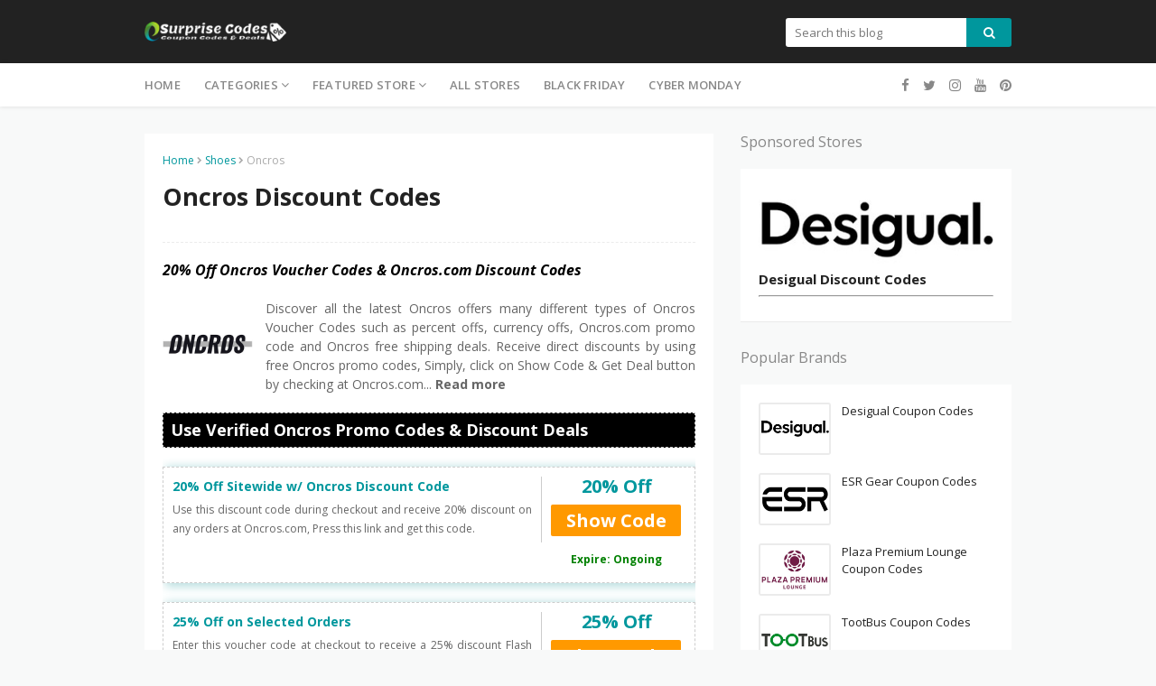

--- FILE ---
content_type: text/javascript; charset=UTF-8
request_url: https://www.esurprisecodes.com/feeds/posts/default/-/Home%20&%20Garden?alt=json-in-script&max-results=3&callback=jQuery1124022035661411687513_1769900636164&_=1769900636165
body_size: 6337
content:
// API callback
jQuery1124022035661411687513_1769900636164({"version":"1.0","encoding":"UTF-8","feed":{"xmlns":"http://www.w3.org/2005/Atom","xmlns$openSearch":"http://a9.com/-/spec/opensearchrss/1.0/","xmlns$blogger":"http://schemas.google.com/blogger/2008","xmlns$georss":"http://www.georss.org/georss","xmlns$gd":"http://schemas.google.com/g/2005","xmlns$thr":"http://purl.org/syndication/thread/1.0","id":{"$t":"tag:blogger.com,1999:blog-5572114934460488956"},"updated":{"$t":"2026-01-29T22:06:50.555-08:00"},"category":[{"term":"United Kingdom"},{"term":"USA"},{"term":"Travels"},{"term":"Clothing"},{"term":"Accessories"},{"term":"Women's Clothing"},{"term":"Hotels"},{"term":"Home \u0026 Garden"},{"term":"Men's Clothing"},{"term":"Health Products"},{"term":"Home Decor"},{"term":"Home Improvement"},{"term":"Bags"},{"term":"Furniture"},{"term":"Health and Care"},{"term":"Sports"},{"term":"T-Shirts"},{"term":"Skin Care"},{"term":"Jewellery"},{"term":"Holidays"},{"term":"Online Services"},{"term":"Shoes"},{"term":"Shirts"},{"term":"Travel Services"},{"term":"Gifts"},{"term":"Electronics"},{"term":"Electronic Accessories"},{"term":"Home Appliances"},{"term":"Kitchen Appliances"},{"term":"Beauty Products"},{"term":"Jacket"},{"term":"Dresses"},{"term":"Hair Care"},{"term":"Baby Products"},{"term":"Fitness Equipment"},{"term":"Health Services"},{"term":"Kids Clothing"},{"term":"Business Services"},{"term":"Food \u0026 Beverages"},{"term":"Fragrances"},{"term":"Kitchen Supplies"},{"term":"Lingerie"},{"term":"Sports Clothing"},{"term":"Tours"},{"term":"Toys"},{"term":"Watches"},{"term":"Outdoors"},{"term":"Pet Supplies"},{"term":"Socks"},{"term":"Sunglasses"},{"term":"Appliances"},{"term":"Garden Supplies"},{"term":"Mattresses"},{"term":"Earrings"},{"term":"Rings"},{"term":"Undergarments"},{"term":"Footwear"},{"term":"Games"},{"term":"Handbags"},{"term":"Arts \u0026 Crafts"},{"term":"Beds"},{"term":"Cell Phone Accessories"},{"term":"Home Textile"},{"term":"Necklaces"},{"term":"Nutrition Supplements"},{"term":"Swimwear"},{"term":"Vitamins"},{"term":"Computer Accessories"},{"term":"Office Furniture"},{"term":"Photo Frames"},{"term":"Australia"},{"term":"Auto Accessories"},{"term":"Cell Phones"},{"term":"Chair"},{"term":"Computers"},{"term":"Cosmetics"},{"term":"Lighting"},{"term":"Printing Services"},{"term":"Bath \u0026 Body"},{"term":"Books"},{"term":"Eye Care"},{"term":"Hair Products"},{"term":"Luggage"},{"term":"Airport Transfers"},{"term":"Apparel \u0026 Accessories"},{"term":"Art"},{"term":"Baby Care"},{"term":"Flooring"},{"term":"Office Supplies"},{"term":"Pet Health"},{"term":"Pillows"},{"term":"Restaurants"},{"term":"Software"},{"term":"Trip"},{"term":"Auto Parts"},{"term":"Belts"},{"term":"Bikes"},{"term":"Car Rental"},{"term":"Cell Phones Case"},{"term":"Dog Food"},{"term":"Eyeglasses"},{"term":"Hosiery"},{"term":"Kitchen Furniture"},{"term":"Menswear"},{"term":"Outdoor Clothing"},{"term":"Pets Supplies"},{"term":"Photos"},{"term":"Power Tools"},{"term":"Tablets"},{"term":"Travel Bag"},{"term":"eBikes"},{"term":"Baby \u0026 Toddler"},{"term":"Bed Sheets"},{"term":"Candles"},{"term":"Christmas"},{"term":"Courses"},{"term":"Drinks"},{"term":"Education"},{"term":"Entertainment"},{"term":"Event"},{"term":"Gadgets"},{"term":"Garden"},{"term":"Laptop"},{"term":"Personalized Gifts"},{"term":"prams"},{"term":"Airport Parking"},{"term":"Automobile"},{"term":"Canada"},{"term":"Chocolates"},{"term":"DIY"},{"term":"Face Masks"},{"term":"Flowers"},{"term":"Greeting Cards"},{"term":"Herbal"},{"term":"Lenses"},{"term":"Mugs"},{"term":"Paint"},{"term":"Rugs"},{"term":"Shopping \u0026 Retail"},{"term":"Travel Accessories"},{"term":"Automotive"},{"term":"BBQs"},{"term":"Boots"},{"term":"Car Charger"},{"term":"Cargo Service"},{"term":"Courier Services"},{"term":"Energy"},{"term":"Golf"},{"term":"Groceries"},{"term":"Hate"},{"term":"Parcel Delivery"},{"term":"Parfum"},{"term":"School Supplies"},{"term":"Shipments"},{"term":"Shopping"},{"term":"Telephone Services"},{"term":"VPN"},{"term":"Wallets"},{"term":"camera"},{"term":"Baby"},{"term":"Blanket"},{"term":"Camping Tools"},{"term":"Cell Phones Services"},{"term":"Conditioner"},{"term":"Domain"},{"term":"Earbuds"},{"term":"Eye Lashes"},{"term":"Fishing"},{"term":"Hair"},{"term":"Indoor Plants"},{"term":"Lounges"},{"term":"Medical Servises"},{"term":"Motorcycle"},{"term":"Parks"},{"term":"Parts \u0026 Accessories"},{"term":"Summer"},{"term":"Towels"},{"term":"Video Games"},{"term":"Weight Loss"},{"term":"Yoga"},{"term":"car"},{"term":"chess"},{"term":"shampoo"},{"term":"ATV \u0026 UTVs"},{"term":"Bikinis"},{"term":"Blinds"},{"term":"Boats"},{"term":"Bowls"},{"term":"Cakes"},{"term":"Camping"},{"term":"Canvas"},{"term":"Car Washer"},{"term":"Cleaning Wipes"},{"term":"Coffee"},{"term":"Cufflinks"},{"term":"DNA"},{"term":"Dental Care"},{"term":"Door Locked"},{"term":"Drons"},{"term":"Ear Accessories"},{"term":"EarHub"},{"term":"Eyewear"},{"term":"Fabric"},{"term":"Fans"},{"term":"Fire MapLe"},{"term":"Fire Pits"},{"term":"Fireplaces"},{"term":"Fridge"},{"term":"Garden Tools"},{"term":"Generators"},{"term":"Gps Navigation"},{"term":"Grocery"},{"term":"Heaters"},{"term":"Heels"},{"term":"Ink Cartridges"},{"term":"Katana Swords"},{"term":"Keyboards"},{"term":"Laptop Bag"},{"term":"Lifestyle"},{"term":"Magazines"},{"term":"Medical Card"},{"term":"New Year"},{"term":"Party Supplies"},{"term":"Pizza"},{"term":"PlayStations"},{"term":"Prescription Glasses"},{"term":"Projectors"},{"term":"Rain Coat"},{"term":"Razors"},{"term":"Robers"},{"term":"Security Products"},{"term":"Stationery"},{"term":"Trackers"},{"term":"Vacation Packages"},{"term":"Waterproof Jackets"},{"term":"Wifi Routers"},{"term":"Xbox"},{"term":"lipstick"},{"term":"outdoor Plants"},{"term":"sweets"}],"title":{"type":"text","$t":"eSurpriseCodes.com"},"subtitle":{"type":"html","$t":""},"link":[{"rel":"http://schemas.google.com/g/2005#feed","type":"application/atom+xml","href":"https:\/\/www.esurprisecodes.com\/feeds\/posts\/default"},{"rel":"self","type":"application/atom+xml","href":"https:\/\/www.blogger.com\/feeds\/5572114934460488956\/posts\/default\/-\/Home+%26+Garden?alt=json-in-script\u0026max-results=3"},{"rel":"alternate","type":"text/html","href":"https:\/\/www.esurprisecodes.com\/search\/label\/Home%20%26%20Garden"},{"rel":"hub","href":"http://pubsubhubbub.appspot.com/"},{"rel":"next","type":"application/atom+xml","href":"https:\/\/www.blogger.com\/feeds\/5572114934460488956\/posts\/default\/-\/Home+%26+Garden\/-\/Home+%26+Garden?alt=json-in-script\u0026start-index=4\u0026max-results=3"}],"author":[{"name":{"$t":"Unknown"},"email":{"$t":"noreply@blogger.com"},"gd$image":{"rel":"http://schemas.google.com/g/2005#thumbnail","width":"16","height":"16","src":"https:\/\/img1.blogblog.com\/img\/b16-rounded.gif"}}],"generator":{"version":"7.00","uri":"http://www.blogger.com","$t":"Blogger"},"openSearch$totalResults":{"$t":"77"},"openSearch$startIndex":{"$t":"1"},"openSearch$itemsPerPage":{"$t":"3"},"entry":[{"id":{"$t":"tag:blogger.com,1999:blog-5572114934460488956.post-2258232159284435670"},"published":{"$t":"2026-01-29T03:02:00.000-08:00"},"updated":{"$t":"2026-01-29T03:02:30.327-08:00"},"category":[{"scheme":"http://www.blogger.com/atom/ns#","term":"Accessories"},{"scheme":"http://www.blogger.com/atom/ns#","term":"Home \u0026 Garden"},{"scheme":"http://www.blogger.com/atom/ns#","term":"Home Decor"},{"scheme":"http://www.blogger.com/atom/ns#","term":"Home Improvement"},{"scheme":"http://www.blogger.com/atom/ns#","term":"United Kingdom"}],"title":{"type":"text","$t":"Radiator Village"},"content":{"type":"html","$t":"\u003Cdiv class=\"store-details\"\u003E\u003Cb\u003E5% Off Radiator Village Voucher Codes \u0026 RadiatorVillage.co.uk Discount Codes\u003C\/b\u003E\u003C\/div\u003E\u003Cbr \/\u003E\n\u003Cspan style=\"clear: left; float: left; margin-bottom: 1em; margin-right: 1em;\"\u003E\u003Cimg alt=\"Radiator Village Coupon Code, RadiatorVillage.co.uk Promo Code\" title=\"Radiator Village Coupon Code, RadiatorVillage.co.uk Promo Code\" style=\"width:100px;height:100px;\" src=\"https:\/\/blogger.googleusercontent.com\/img\/b\/R29vZ2xl\/AVvXsEinCZSKTJWXeqWcN1xgKywB5pUkTWkL7x8A1c9aDafm5C-mg19TbxhTrH9smBQCR9xIiCzx6qsMO1ramvh3QXXJhXI1c4-wn74xOeaBbtSeqag1CVe3eOgKedlg2PdvSJfg7QytbBTyBBev6RV6hUffdKxFYcl7xQqdTrQutkF3b-pZLzd1_rb4zspjuvU\/s1600\/radiatorvillage-discount-codes.jpg\" \/\u003E\u003C\/span\u003E\nDiscover all the latest Radiator Village offers many different types of Radiator Village Voucher Codes such as percent offs, currency offs, RadiatorVillage.co.uk promo code and Radiator Village free shipping deals. Receive direct discounts by using free Radiator Village promo codes, Simply, click on Show Code \u0026 Get Deal button by checking at RadiatorVillage.co.uk\u003Cspan id=\"dots\"\u003E...\u003C\/span\u003E\u003Cspan id=\"more\"\u003E checkout page. Receive up to 50% discount on your online purchase including: Home Improvement, Home Decor, Home and Garden, Horizontal Radiators, Vertical Radiators, Flat Radiators, Oval Radiators, Radiator Village, Horizontal Designer Radiator, Flat White Horizontl and more with use verified RadiatorVillage.co.uk Voucher Codes. At eSurpriseCodes.com brings you all Valid RadiatorVillage.co.uk Vouchers for update recently.\u003C\/span\u003E\u003Cb onclick=\"myFunction()\" id=\"myBtn\"\u003E  Read more\u003C\/b\u003E\u003Cbr \/\u003E\u003Cbr \/\u003E\n\u003Cdiv class=\"store-discounts\"\u003E\u003Cb\u003EUse Verified Radiator Village Promo Codes \u0026 Discount Deals\u003C\/b\u003E\u003C\/div\u003E\u003Cbr \/\u003E\n\n\u003Cdiv id=\"offer\" onmouseout=\"this.style.background='white';\" onmouseover=\"this.style.background='#EFEFEF';\"\u003E\u003Cdiv class=\"tdbox\"\u003E\u003Cdiv class=\"title\"\u003E\u003Ca href=\"https:\/\/deals.radiatorvillage.co.uk\/c?c=40531\u0026m=12\u0026a=421425\u0026r=\u0026u=\" rel=\"nofollow\" target=\"_blank\"\u003E5% Off Sitewide w\/ Radiator Village Discount Code\u003C\/a\u003E\u003C\/div\u003E\u003Cdiv class=\"description\"\u003EIf you want to save your money, you can't miss this amazing opportunity of savings, take full advantage of this opportunity by using this promo code at the checkout page and get 5% discount at RadiatorVillage.co.uk.\u003C\/div\u003E\u003C\/div\u003E\u003Cdiv class=\"coupon\"\u003E\u003Cdiv class=\"savings\"\u003E5% Off\u003C\/div\u003E\u003Cdiv id=\"getcode\"\u003E\u003Cdiv id=\"code2399\"\u003E\u003Cdiv onclick=\"javascript:getcode('code2399','\u0026lt;a href=https:\/\/deals.radiatorvillage.co.uk\/c?c=40531\u0026m=12\u0026a=421425\u0026r=\u0026u= rel=nofollow target=_blank \u0026gt;EASTER5\u0026lt;\/a\u0026gt;')\"\u003E\u003Ca href=\"https:\/\/deals.radiatorvillage.co.uk\/c?c=40531\u0026m=12\u0026a=421425\u0026r=\u0026u=\" rel=\"nofollow\" target=\"_blank\"\u003EShow Code\u003C\/a\u003E\u003C\/div\u003E\u003C\/div\u003E\u003C\/div\u003E\u003Cdiv class=\"expiry\"\u003EExpire: Ongoing\u003C\/div\u003E\u003C\/div\u003E\u003C\/div\u003E\u003Cbr \/\u003E\n\n\u003Cdiv id=\"offer\" onmouseout=\"this.style.background='white';\" onmouseover=\"this.style.background='#EFEFEF';\"\u003E\u003Cdiv class=\"tdbox\"\u003E\u003Cdiv class=\"title\"\u003E\u003Ca href=\"https:\/\/deals.radiatorvillage.co.uk\/c?c=40531\u0026m=12\u0026a=421425\u0026r=\u0026u=\" rel=\"nofollow\" target=\"_blank\"\u003EUp to 50% Off on All Sale Items\u003C\/a\u003E\u003C\/div\u003E\u003Cdiv class=\"description\"\u003EDon't miss this wonderful chance to receive a up to 50% discount on all sale items at RadiatorVillage.co.uk. So why you are wasting your time, go to the store now and save your money by availing this amazing deal.\u003C\/div\u003E\u003C\/div\u003E\u003Cdiv class=\"coupon\"\u003E\u003Cdiv class=\"savings\"\u003E50% Off\u003C\/div\u003E\u003Cdiv id=\"getcode\"\u003E\u003Cdiv id=\"code3352\"\u003E\u003Cdiv onclick=\"javascript:getcode('code3352','\u0026lt;a href=https:\/\/deals.radiatorvillage.co.uk\/c?c=40531\u0026m=12\u0026a=421425\u0026r=\u0026u= rel=nofollow target=_blank \u0026gt;Discount Applied\u0026lt;\/a\u0026gt;')\"\u003E\u003Ca href=\"https:\/\/deals.radiatorvillage.co.uk\/c?c=40531\u0026m=12\u0026a=421425\u0026r=\u0026u=\" rel=\"nofollow\" target=\"_blank\"\u003EGet Deal\u003C\/a\u003E\u003C\/div\u003E\u003C\/div\u003E\u003C\/div\u003E\u003Cdiv class=\"expiry\"\u003EExpire: Ongoing\u003C\/div\u003E\u003C\/div\u003E\u003C\/div\u003E\u003Cbr \/\u003E\n\n\u003Cdiv id=\"offer\" onmouseout=\"this.style.background='white';\" onmouseover=\"this.style.background='#EFEFEF';\"\u003E\u003Cdiv class=\"tdbox\"\u003E\u003Cdiv class=\"title\"\u003E\u003Ca href=\"https:\/\/deals.radiatorvillage.co.uk\/c?c=40531\u0026m=12\u0026a=421425\u0026r=\u0026u=\" rel=\"nofollow\" target=\"_blank\"\u003EUp to 40% Off on All Product\u003C\/a\u003E\u003C\/div\u003E\u003Cdiv class=\"description\"\u003ERadiatorVillage.co.uk provided a great opportunity. If you purchased any product at RadiatorVillage.co.uk then you received up to 40% discount on all product. This offer is available for your purchase.\u003C\/div\u003E\u003C\/div\u003E\u003Cdiv class=\"coupon\"\u003E\u003Cdiv class=\"savings\"\u003E40% Off\u003C\/div\u003E\u003Cdiv id=\"getcode\"\u003E\u003Cdiv id=\"code3353\"\u003E\u003Cdiv onclick=\"javascript:getcode('code3353','\u0026lt;a href=https:\/\/deals.radiatorvillage.co.uk\/c?c=40531\u0026m=12\u0026a=421425\u0026r=\u0026u= rel=nofollow target=_blank \u0026gt;Discount Applied\u0026lt;\/a\u0026gt;')\"\u003E\u003Ca href=\"https:\/\/deals.radiatorvillage.co.uk\/c?c=40531\u0026m=12\u0026a=421425\u0026r=\u0026u=\" rel=\"nofollow\" target=\"_blank\"\u003EGet Deal\u003C\/a\u003E\u003C\/div\u003E\u003C\/div\u003E\u003C\/div\u003E\u003Cdiv class=\"expiry\"\u003EExpire: Ongoing\u003C\/div\u003E\u003C\/div\u003E\u003C\/div\u003E\u003Cbr \/\u003E\n\n\u003Cdiv id=\"offer\" onmouseout=\"this.style.background='white';\" onmouseover=\"this.style.background='#EFEFEF';\"\u003E\u003Cdiv class=\"tdbox\"\u003E\u003Cdiv class=\"title\"\u003E\u003Ca href=\"https:\/\/deals.radiatorvillage.co.uk\/c?c=40531\u0026m=12\u0026a=421425\u0026r=\u0026u=\" rel=\"nofollow\" target=\"_blank\"\u003EFree Delivery on All Orders\u003C\/a\u003E\u003C\/div\u003E\u003Cdiv class=\"description\"\u003ERadiatorVillage.co.uk is the best choice for you because they provide best quality and services. Just follow this link and receive a free delivery on all orders at RadiatorVillage.co.uk and enjoy the savings.\u003C\/div\u003E\u003C\/div\u003E\u003Cdiv class=\"coupon\"\u003E\u003Cdiv class=\"savings\"\u003EFree Delivery\u003C\/div\u003E\u003Cdiv id=\"getcode\"\u003E\u003Cdiv id=\"code3354\"\u003E\u003Cdiv onclick=\"javascript:getcode('code3354','\u0026lt;a href=https:\/\/deals.radiatorvillage.co.uk\/c?c=40531\u0026m=12\u0026a=421425\u0026r=\u0026u= rel=nofollow target=_blank \u0026gt;Discount Applied\u0026lt;\/a\u0026gt;')\"\u003E\u003Ca href=\"https:\/\/deals.radiatorvillage.co.uk\/c?c=40531\u0026m=12\u0026a=421425\u0026r=\u0026u=\" rel=\"nofollow\" target=\"_blank\"\u003EGet Deal\u003C\/a\u003E\u003C\/div\u003E\u003C\/div\u003E\u003C\/div\u003E\u003Cdiv class=\"expiry\"\u003EExpire: Ongoing\u003C\/div\u003E\u003C\/div\u003E\u003C\/div\u003E\u003Cbr \/\u003E\n\n\u003Cdiv class=\"store-discounts\"\u003E\u003Cb\u003ERecently Expired Radiator Village Discount Codes \u0026 Offers\u003C\/b\u003E\u003C\/div\u003E\u003Cbr \/\u003E"},"link":[{"rel":"replies","type":"application/atom+xml","href":"https:\/\/www.esurprisecodes.com\/feeds\/2258232159284435670\/comments\/default","title":"Post Comments"},{"rel":"replies","type":"text/html","href":"https:\/\/www.esurprisecodes.com\/2026\/01\/radiator-village-discounts.html#comment-form","title":"0 Comments"},{"rel":"edit","type":"application/atom+xml","href":"https:\/\/www.blogger.com\/feeds\/5572114934460488956\/posts\/default\/2258232159284435670"},{"rel":"self","type":"application/atom+xml","href":"https:\/\/www.blogger.com\/feeds\/5572114934460488956\/posts\/default\/2258232159284435670"},{"rel":"alternate","type":"text/html","href":"https:\/\/www.esurprisecodes.com\/2026\/01\/radiator-village-discounts.html","title":"Radiator Village"}],"author":[{"name":{"$t":"Admin"},"uri":{"$t":"http:\/\/www.blogger.com\/profile\/12509795708110703655"},"email":{"$t":"noreply@blogger.com"},"gd$image":{"rel":"http://schemas.google.com/g/2005#thumbnail","width":"16","height":"16","src":"https:\/\/img1.blogblog.com\/img\/b16-rounded.gif"}}],"media$thumbnail":{"xmlns$media":"http://search.yahoo.com/mrss/","url":"https:\/\/blogger.googleusercontent.com\/img\/b\/R29vZ2xl\/AVvXsEinCZSKTJWXeqWcN1xgKywB5pUkTWkL7x8A1c9aDafm5C-mg19TbxhTrH9smBQCR9xIiCzx6qsMO1ramvh3QXXJhXI1c4-wn74xOeaBbtSeqag1CVe3eOgKedlg2PdvSJfg7QytbBTyBBev6RV6hUffdKxFYcl7xQqdTrQutkF3b-pZLzd1_rb4zspjuvU\/s72-c\/radiatorvillage-discount-codes.jpg","height":"72","width":"72"},"thr$total":{"$t":"0"}},{"id":{"$t":"tag:blogger.com,1999:blog-5572114934460488956.post-9164504340067716233"},"published":{"$t":"2026-01-24T02:57:00.000-08:00"},"updated":{"$t":"2026-01-24T02:57:28.786-08:00"},"category":[{"scheme":"http://www.blogger.com/atom/ns#","term":"Accessories"},{"scheme":"http://www.blogger.com/atom/ns#","term":"Beds"},{"scheme":"http://www.blogger.com/atom/ns#","term":"Furniture"},{"scheme":"http://www.blogger.com/atom/ns#","term":"Home \u0026 Garden"},{"scheme":"http://www.blogger.com/atom/ns#","term":"Mattresses"},{"scheme":"http://www.blogger.com/atom/ns#","term":"Pillows"},{"scheme":"http://www.blogger.com/atom/ns#","term":"United Kingdom"}],"title":{"type":"text","$t":"The Foam People"},"content":{"type":"html","$t":"\u003Cdiv class=\"store-details\"\u003E\u003Cb\u003E10% Off The Foam People Voucher Codes \u0026 TheFoamPeople.co.uk Discount Codes\u003C\/b\u003E\u003C\/div\u003E\u003Cbr \/\u003E\n\u003Cspan style=\"clear: left; float: left; margin-bottom: 1em; margin-right: 1em;\"\u003E\u003Cimg alt=\"The Foam People Coupon Code, TheFoamPeople.co.uk Promo Code\" title=\"The Foam People Coupon Code, TheFoamPeople.co.uk Promo Code\" style=\"width:100px;height:100px;\" src=\"https:\/\/blogger.googleusercontent.com\/img\/b\/R29vZ2xl\/AVvXsEiIABzQAi-p-Thr1tUCtZtOhYzJDIPdPP770WX_rPmby_6v0pXhqhIw4YZRbLNZVom2O2xLefImf2t5wzadNL41aLvi7B2dgBVYv2H1gzn-H8q_dIvRiktLeofhVvvvUmv9M9aB2lN6RiZUqQ1JoAbwVMeUFFiKv-_dFsV75CG0Pxk0IqJOZkk0IDTD8iE\/s1600\/thefoampeople-discount-codes.jpg\" \/\u003E\u003C\/span\u003E\nDiscover all the latest The Foam People offers many different types of The Foam People Voucher Codes such as percent offs, currency offs, TheFoamPeople.co.uk promo code and The Foam People free shipping deals. Receive direct discounts by using free The Foam People promo codes, Simply, click on Show Code \u0026 Get Deal button by checking at TheFoamPeople.co.uk\u003Cspan id=\"dots\"\u003E...\u003C\/span\u003E\u003Cspan id=\"more\"\u003E checkout page. Receive up to 50% discount on your online purchase including: Furniture, Home, Garden, Beds, Mattress, Luxury Beds, Foam Mattresses, Core Range, Comfort Range, Superior Range, Kids Foam Mattresses, Custom Size Mattresses and Toppers, Custom Size Caravan and Campervan Mattresses, Custom Size Caravan and Campervan Toppers, Truck Mattresses, Truck Mattress Toppers, Static Caravan Mattresses Mattress, Accessories and more with use verified TheFoamPeople.co.uk Voucher Codes. At eSurpriseCodes.com brings you all Valid TheFoamPeople.co.uk Vouchers for update recently.\u003C\/span\u003E\u003Cb onclick=\"myFunction()\" id=\"myBtn\"\u003E  Read more\u003C\/b\u003E\u003Cbr \/\u003E\u003Cbr \/\u003E\n\u003Cdiv class=\"store-discounts\"\u003E\u003Cb\u003EUse Verified The Foam People Promo Codes \u0026 Discount Deals\u003C\/b\u003E\u003C\/div\u003E\u003Cbr \/\u003E\n\n\u003Cdiv id=\"offer\" onmouseout=\"this.style.background='white';\" onmouseover=\"this.style.background='#EFEFEF';\"\u003E\u003Cdiv class=\"tdbox\"\u003E\u003Cdiv class=\"title\"\u003E\u003Ca href=\"https:\/\/www.paidonresults.net\/c\/56596\/1\/2650\/0\" rel=\"nofollow\" target=\"_blank\"\u003E10% Off Sitewide w\/ The Foam People Discount Code\u003C\/a\u003E\u003C\/div\u003E\u003Cdiv class=\"description\"\u003EIf you want to save your money, you can't miss this amazing opportunity of savings, take full advantage of this opportunity by using this promo code at the checkout page and get 10% discount at TheFoamPeople.co.uk.\u003C\/div\u003E\u003C\/div\u003E\u003Cdiv class=\"coupon\"\u003E\u003Cdiv class=\"savings\"\u003E10% Off\u003C\/div\u003E\u003Cdiv id=\"getcode\"\u003E\u003Cdiv id=\"code2393\"\u003E\u003Cdiv onclick=\"javascript:getcode('code2393','\u0026lt;a href=https:\/\/www.paidonresults.net\/c\/56596\/1\/2650\/0 rel=nofollow target=_blank \u0026gt;CARAVAN10\u0026lt;\/a\u0026gt;')\"\u003E\u003Ca href=\"https:\/\/www.paidonresults.net\/c\/56596\/1\/2650\/0\" rel=\"nofollow\" target=\"_blank\"\u003EShow Code\u003C\/a\u003E\u003C\/div\u003E\u003C\/div\u003E\u003C\/div\u003E\u003Cdiv class=\"expiry\"\u003EExpire: Ongoing\u003C\/div\u003E\u003C\/div\u003E\u003C\/div\u003E\u003Cbr \/\u003E\n\n\u003Cdiv id=\"offer\" onmouseout=\"this.style.background='white';\" onmouseover=\"this.style.background='#EFEFEF';\"\u003E\u003Cdiv class=\"tdbox\"\u003E\u003Cdiv class=\"title\"\u003E\u003Ca href=\"https:\/\/www.paidonresults.net\/c\/56596\/1\/2650\/0\" rel=\"nofollow\" target=\"_blank\"\u003EUp to 50% Off on All Sale Items\u003C\/a\u003E\u003C\/div\u003E\u003Cdiv class=\"description\"\u003EDon't miss this wonderful chance to receive a up to 50% discount on all sale items at TheFoamPeople.co.uk. So why you are wasting your time, go to the store now and save your money by availing this amazing deal.\u003C\/div\u003E\u003C\/div\u003E\u003Cdiv class=\"coupon\"\u003E\u003Cdiv class=\"savings\"\u003E50% Off\u003C\/div\u003E\u003Cdiv id=\"getcode\"\u003E\u003Cdiv id=\"code3348\"\u003E\u003Cdiv onclick=\"javascript:getcode('code3348','\u0026lt;a href=https:\/\/www.paidonresults.net\/c\/56596\/1\/2650\/0 rel=nofollow target=_blank \u0026gt;Discount Applied\u0026lt;\/a\u0026gt;')\"\u003E\u003Ca href=\"https:\/\/www.paidonresults.net\/c\/56596\/1\/2650\/0\" rel=\"nofollow\" target=\"_blank\"\u003EGet Deal\u003C\/a\u003E\u003C\/div\u003E\u003C\/div\u003E\u003C\/div\u003E\u003Cdiv class=\"expiry\"\u003EExpire: Ongoing\u003C\/div\u003E\u003C\/div\u003E\u003C\/div\u003E\u003Cbr \/\u003E\n\n\u003Cdiv id=\"offer\" onmouseout=\"this.style.background='white';\" onmouseover=\"this.style.background='#EFEFEF';\"\u003E\u003Cdiv class=\"tdbox\"\u003E\u003Cdiv class=\"title\"\u003E\u003Ca href=\"https:\/\/www.paidonresults.net\/c\/56596\/1\/2650\/0\" rel=\"nofollow\" target=\"_blank\"\u003EFree Delivery on All Orders\u003C\/a\u003E\u003C\/div\u003E\u003Cdiv class=\"description\"\u003ETheFoamPeople.co.uk provided a great opportunity. If you purchased any product at TheFoamPeople.co.uk then you received free delivery on all orders. This offer is available for your purchase.\u003C\/div\u003E\u003C\/div\u003E\u003Cdiv class=\"coupon\"\u003E\u003Cdiv class=\"savings\"\u003EFree Delivery\u003C\/div\u003E\u003Cdiv id=\"getcode\"\u003E\u003Cdiv id=\"code3349\"\u003E\u003Cdiv onclick=\"javascript:getcode('code3349','\u0026lt;a href=https:\/\/www.paidonresults.net\/c\/56596\/1\/2650\/0 rel=nofollow target=_blank \u0026gt;Discount Applied\u0026lt;\/a\u0026gt;')\"\u003E\u003Ca href=\"https:\/\/www.paidonresults.net\/c\/56596\/1\/2650\/0\" rel=\"nofollow\" target=\"_blank\"\u003EGet Deal\u003C\/a\u003E\u003C\/div\u003E\u003C\/div\u003E\u003C\/div\u003E\u003Cdiv class=\"expiry\"\u003EExpire: Ongoing\u003C\/div\u003E\u003C\/div\u003E\u003C\/div\u003E\u003Cbr \/\u003E\n\n\u003Cdiv class=\"store-discounts\"\u003E\u003Cb\u003ERecently Expired The Foam People Discount Codes \u0026 Offers\u003C\/b\u003E\u003C\/div\u003E\u003Cbr \/\u003E"},"link":[{"rel":"replies","type":"application/atom+xml","href":"https:\/\/www.esurprisecodes.com\/feeds\/9164504340067716233\/comments\/default","title":"Post Comments"},{"rel":"replies","type":"text/html","href":"https:\/\/www.esurprisecodes.com\/2026\/01\/the-foam-people-discounts.html#comment-form","title":"0 Comments"},{"rel":"edit","type":"application/atom+xml","href":"https:\/\/www.blogger.com\/feeds\/5572114934460488956\/posts\/default\/9164504340067716233"},{"rel":"self","type":"application/atom+xml","href":"https:\/\/www.blogger.com\/feeds\/5572114934460488956\/posts\/default\/9164504340067716233"},{"rel":"alternate","type":"text/html","href":"https:\/\/www.esurprisecodes.com\/2026\/01\/the-foam-people-discounts.html","title":"The Foam People"}],"author":[{"name":{"$t":"Admin"},"uri":{"$t":"http:\/\/www.blogger.com\/profile\/12509795708110703655"},"email":{"$t":"noreply@blogger.com"},"gd$image":{"rel":"http://schemas.google.com/g/2005#thumbnail","width":"16","height":"16","src":"https:\/\/img1.blogblog.com\/img\/b16-rounded.gif"}}],"media$thumbnail":{"xmlns$media":"http://search.yahoo.com/mrss/","url":"https:\/\/blogger.googleusercontent.com\/img\/b\/R29vZ2xl\/AVvXsEiIABzQAi-p-Thr1tUCtZtOhYzJDIPdPP770WX_rPmby_6v0pXhqhIw4YZRbLNZVom2O2xLefImf2t5wzadNL41aLvi7B2dgBVYv2H1gzn-H8q_dIvRiktLeofhVvvvUmv9M9aB2lN6RiZUqQ1JoAbwVMeUFFiKv-_dFsV75CG0Pxk0IqJOZkk0IDTD8iE\/s72-c\/thefoampeople-discount-codes.jpg","height":"72","width":"72"},"thr$total":{"$t":"0"}},{"id":{"$t":"tag:blogger.com,1999:blog-5572114934460488956.post-5057641551853483201"},"published":{"$t":"2025-11-26T02:22:00.000-08:00"},"updated":{"$t":"2025-11-26T02:22:25.928-08:00"},"category":[{"scheme":"http://www.blogger.com/atom/ns#","term":"DIY"},{"scheme":"http://www.blogger.com/atom/ns#","term":"Door Locked"},{"scheme":"http://www.blogger.com/atom/ns#","term":"Furniture"},{"scheme":"http://www.blogger.com/atom/ns#","term":"Home \u0026 Garden"},{"scheme":"http://www.blogger.com/atom/ns#","term":"Home Improvement"},{"scheme":"http://www.blogger.com/atom/ns#","term":"United Kingdom"}],"title":{"type":"text","$t":"Door Handle Company"},"content":{"type":"html","$t":"\u003Cdiv class=\"store-details\"\u003E\u003Cb\u003E10% Off Door Handle Company Vouchers \u0026 DoorHandleCompany.co.uk Discount Codes\u003C\/b\u003E\u003C\/div\u003E\u003Cbr \/\u003E\n\u003Cspan style=\"clear: left; float: left; margin-bottom: 1em; margin-right: 1em;\"\u003E\u003Cimg alt=\"Door Handle Company Coupon Code, DoorHandleCompany.co.uk Promo Code\" title=\"Door Handle Company Coupon Code, DoorHandleCompany.co.uk Promo Code\" style=\"width:100px;height:100px;\" src=\"https:\/\/blogger.googleusercontent.com\/img\/b\/R29vZ2xl\/AVvXsEgAsK-j3RxmBD3TVbaCdwdD6nAuA_Rj2oQpAplRxa7iFAVS8HHCtvf_OhY28dS0SlgRpl5xU5GFjJNWRRArcEqj_RVJvrFCWc8fGiWP8GNFtp3EDEGOw8A3qLk8Suy9iX1R5639He7sgOw\/s0\/doorhandlecompany-discount-codes.png\" \/\u003E\u003C\/span\u003E\n\u003Cb\u003EDoorHandleCompany.co.uk\u003C\/b\u003E is a leading brand of door products in the UK. \u003Cb\u003EDoor Handle Company\u003C\/b\u003E offers different types of door product including door handles, internal door handles, external door handles, door knobs, antibacterial door handles, door furniture, and cupboard furniture, and window furniture, locks and latches, and pull handles and grab rails, and door hinges, and stainless-steel range at very suitable price\u003Cspan id=\"dots\"\u003E...\u003C\/span\u003E\u003Cspan id=\"more\"\u003E. \u003Cb\u003EDoor Handle Company\u003C\/b\u003E aim to continue providing a fast and efficient service together with highly competitive prices, direct to you. If you want to save extra money then to use the \u003Cb\u003E\u003Ca href=\"https:\/\/www.esurprisecodes.com\/2020\/10\/doorhandlecompany-vouchers.html\"\u003EDoor Handle Company voucher code\u003C\/a\u003E\u003C\/b\u003E, discount codes, promo code and special offers available at eSurpriseCodes.com.\u003C\/span\u003E\u003Cb onclick=\"myFunction()\" id=\"myBtn\"\u003E Read more\u003C\/b\u003E\u003Cbr \/\u003E\u003Cbr \/\u003E\n\u003Cdiv class=\"store-discounts\"\u003E\u003Cb\u003EUse Verified Door Handle Company Voucher Codes \u0026 Discount Deals\u003C\/b\u003E\u003C\/div\u003E\u003Cbr \/\u003E\n\u003Cdiv id=\"offer\" onmouseout=\"this.style.background='white';\" onmouseover=\"this.style.background='#EFEFEF';\"\u003E\u003Cdiv class=\"tdbox\"\u003E\u003Cdiv class=\"title\"\u003E\u003Ca href=\"https:\/\/www.paidonresults.net\/c\/56596\/1\/1155\/0\" rel=\"nofollow\" target=\"_blank\"\u003E10% Off on Door Handles, Knobs \u0026 Furniture\u003C\/a\u003E\u003C\/div\u003E\u003Cdiv class=\"description\"\u003EDon’t miss this chance to use DoorHandleCompany.co.uk promotional code at checkout page and get 10% Off on door handles, door knobs and door furniture.\u003C\/div\u003E\u003C\/div\u003E\u003Cdiv class=\"coupon\"\u003E\u003Cdiv class=\"savings\"\u003E10% Off\u003C\/div\u003E\u003Cdiv id=\"getcode\"\u003E\u003Cdiv id=\"code78\"\u003E\u003Cdiv onclick=\"javascript:getcode('code78','\u0026lt;a href=https:\/\/www.paidonresults.net\/c\/56596\/1\/1155\/0 rel=nofollow target=_blank \u0026gt;HANDLES10\u0026lt;\/a\u0026gt;')\"\u003E\u003Ca href=\"https:\/\/www.paidonresults.net\/c\/56596\/1\/1155\/0\" rel=\"nofollow\" target=\"_blank\"\u003EShow Code\u003C\/a\u003E\u003C\/div\u003E\u003C\/div\u003E\u003C\/div\u003E\u003Cdiv class=\"expiry\"\u003EExpire: Ongoing\u003C\/div\u003E\u003C\/div\u003E\u003C\/div\u003E\u003Cbr \/\u003E\n\n\u003Cdiv id=\"offer\" onmouseout=\"this.style.background='white';\" onmouseover=\"this.style.background='#EFEFEF';\"\u003E\u003Cdiv class=\"tdbox\"\u003E\u003Cdiv class=\"title\"\u003E\u003Ca href=\"https:\/\/www.paidonresults.net\/c\/56596\/1\/1155\/0\" rel=\"nofollow\" target=\"_blank\"\u003E5% Off on Orders Over £150\u003C\/a\u003E\u003C\/div\u003E\u003Cdiv class=\"description\"\u003ETake advantage to receive 5% discount on your purchase plus free delivery on orders over £150 with use this DoorHandleCompany.co.uk discount automatically applied at checkout page.\u003C\/div\u003E\u003C\/div\u003E\u003Cdiv class=\"coupon\"\u003E\u003Cdiv class=\"savings\"\u003E5% Off\u003C\/div\u003E\u003Cdiv id=\"getcode\"\u003E\u003Cdiv id=\"code77\"\u003E\u003Cdiv onclick=\"javascript:getcode('code77','\u0026lt;a href=https:\/\/www.paidonresults.net\/c\/56596\/1\/1155\/0 rel=nofollow target=_blank \u0026gt;5Off150\u0026lt;\/a\u0026gt;')\"\u003E\u003Ca href=\"https:\/\/www.paidonresults.net\/c\/56596\/1\/1155\/0\" rel=\"nofollow\" target=\"_blank\"\u003EShow Code\u003C\/a\u003E\u003C\/div\u003E\u003C\/div\u003E\u003C\/div\u003E\u003Cdiv class=\"expiry\"\u003EExpire: Ongoing\u003C\/div\u003E\u003C\/div\u003E\u003C\/div\u003E\u003Cbr \/\u003E\n\n\u003Cdiv id=\"offer\" onmouseout=\"this.style.background='white';\" onmouseover=\"this.style.background='#EFEFEF';\"\u003E\u003Cdiv class=\"tdbox\"\u003E\u003Cdiv class=\"title\"\u003E\u003Ca href=\"https:\/\/www.paidonresults.net\/c\/56596\/1\/1155\/0\" rel=\"nofollow\" target=\"_blank\"\u003EFree Delivery on Orders Over £85 inc VAT\u003C\/a\u003E\u003C\/div\u003E\u003Cdiv class=\"description\"\u003EClick through this link to receive free delivery on orders over £85 inc VAT (UK mainland IOM IOW \u0026 SH\/Islands) at DoorHandleCompany.co.uk\u003C\/div\u003E\u003C\/div\u003E\u003Cdiv class=\"coupon\"\u003E\u003Cdiv class=\"savings\"\u003EFree Delivery\u003C\/div\u003E\u003Cdiv id=\"getcode\"\u003E\u003Cdiv id=\"code1140\"\u003E\u003Cdiv onclick=\"javascript:getcode('code1140','\u0026lt;a href=https:\/\/www.paidonresults.net\/c\/56596\/1\/1155\/0 rel=nofollow target=_blank \u0026gt;Discount Applied\u0026lt;\/a\u0026gt;')\"\u003E\u003Ca href=\"https:\/\/www.paidonresults.net\/c\/56596\/1\/1155\/0\" rel=\"nofollow\" target=\"_blank\"\u003EGet Deal\u003C\/a\u003E\u003C\/div\u003E\u003C\/div\u003E\u003C\/div\u003E\u003Cdiv class=\"expiry\"\u003EExpire: Ongoing\u003C\/div\u003E\u003C\/div\u003E\u003C\/div\u003E\u003Cbr \/\u003E\n\n\u003Cdiv id=\"offer\" onmouseout=\"this.style.background='white';\" onmouseover=\"this.style.background='#EFEFEF';\"\u003E\u003Cdiv class=\"tdbox\"\u003E\u003Cdiv class=\"title\"\u003E\u003Ca href=\"https:\/\/www.paidonresults.net\/c\/56596\/1\/1155\/0\" rel=\"nofollow\" target=\"_blank\"\u003E£6.95 Delivery on Orders Under £85 inc VAT\u003C\/a\u003E\u003C\/div\u003E\u003Cdiv class=\"description\"\u003EGrab this golden opportunity to get £6.95 Delivery on Orders Under £85 inc VAT (UK mainland IOM IOW SH\/Islands) at DoorHandleCompany.co.uk. Simply press the link and enjoy this saving.\u003C\/div\u003E\u003C\/div\u003E\u003Cdiv class=\"coupon\"\u003E\u003Cdiv class=\"savings\"\u003E£6.95 Delivery\u003C\/div\u003E\u003Cdiv id=\"getcode\"\u003E\u003Cdiv id=\"code1141\"\u003E\u003Cdiv onclick=\"javascript:getcode('code1141','\u0026lt;a href=https:\/\/www.paidonresults.net\/c\/56596\/1\/1155\/0 rel=nofollow target=_blank \u0026gt;Discount Applied\u0026lt;\/a\u0026gt;')\"\u003E\u003Ca href=\"https:\/\/www.paidonresults.net\/c\/56596\/1\/1155\/0\" rel=\"nofollow\" target=\"_blank\"\u003EGet Deal\u003C\/a\u003E\u003C\/div\u003E\u003C\/div\u003E\u003C\/div\u003E\u003Cdiv class=\"expiry\"\u003EExpire: Ongoing\u003C\/div\u003E\u003C\/div\u003E\u003C\/div\u003E\u003Cbr \/\u003E\n\n\u003Cdiv id=\"offer\" onmouseout=\"this.style.background='white';\" onmouseover=\"this.style.background='#EFEFEF';\"\u003E\u003Cdiv class=\"tdbox\"\u003E\u003Cdiv class=\"title\"\u003E\u003Ca href=\"https:\/\/www.paidonresults.net\/c\/56596\/1\/1155\/0\/clearance\/\" rel=\"nofollow\" target=\"_blank\"\u003EUp to 50% Off on Clearance Items\u003C\/a\u003E\u003C\/div\u003E\u003Cdiv class=\"description\"\u003EMake some savings on your shopping from DoorHandleCompany.co.uk with enjoy up to 50% discount on sale and clearance items and enjoy yourself a bargain to gain more discounts.\u003C\/div\u003E\u003C\/div\u003E\u003Cdiv class=\"coupon\"\u003E\u003Cdiv class=\"savings\"\u003E50% Off\u003C\/div\u003E\u003Cdiv id=\"getcode\"\u003E\u003Cdiv id=\"code1142\"\u003E\u003Cdiv onclick=\"javascript:getcode('code1142','\u0026lt;a href=https:\/\/www.paidonresults.net\/c\/56596\/1\/1155\/0\/clearance\/ rel=nofollow target=_blank \u0026gt;Discount Applied\u0026lt;\/a\u0026gt;')\"\u003E\u003Ca href=\"https:\/\/www.paidonresults.net\/c\/56596\/1\/1155\/0\/clearance\/\" rel=\"nofollow\" target=\"_blank\"\u003EGet Deal\u003C\/a\u003E\u003C\/div\u003E\u003C\/div\u003E\u003C\/div\u003E\u003Cdiv class=\"expiry\"\u003EExpire: Ongoing\u003C\/div\u003E\u003C\/div\u003E\u003C\/div\u003E\u003Cbr \/\u003E\n\n\u003Cdiv id=\"offer\" onmouseout=\"this.style.background='white';\" onmouseover=\"this.style.background='#EFEFEF';\"\u003E\u003Cdiv class=\"tdbox\"\u003E\u003Cdiv class=\"title\"\u003E\u003Ca href=\"https:\/\/www.paidonresults.net\/c\/56596\/1\/1155\/0\/special_offers\/\" rel=\"nofollow\" target=\"_blank\"\u003EUp to 50% Off on Special Offers\u003C\/a\u003E\u003C\/div\u003E\u003Cdiv class=\"description\"\u003EEnjoy great deals with follow this link to receive up to 50% discount on special offers items at DoorHandleCompany.co.uk\u003C\/div\u003E\u003C\/div\u003E\u003Cdiv class=\"coupon\"\u003E\u003Cdiv class=\"savings\"\u003E50% Off\u003C\/div\u003E\u003Cdiv id=\"getcode\"\u003E\u003Cdiv id=\"code1143\"\u003E\u003Cdiv onclick=\"javascript:getcode('code1143','\u0026lt;a href=https:\/\/www.paidonresults.net\/c\/56596\/1\/1155\/0\/special_offers\/ rel=nofollow target=_blank \u0026gt;Discount Applied\u0026lt;\/a\u0026gt;')\"\u003E\u003Ca href=\"https:\/\/www.paidonresults.net\/c\/56596\/1\/1155\/0\/special_offers\/\" rel=\"nofollow\" target=\"_blank\"\u003EGet Deal\u003C\/a\u003E\u003C\/div\u003E\u003C\/div\u003E\u003C\/div\u003E\u003Cdiv class=\"expiry\"\u003EExpire: Ongoing\u003C\/div\u003E\u003C\/div\u003E\u003C\/div\u003E\u003Cbr \/\u003E\n\n\n\n\n\n\n\n\u003Cbr \/\u003E\n\u003Ch2\u003EDoor Handle Company Information\u003C\/h2\u003E\n\u003Cb\u003EDoorHandleCompany.co.uk\u003C\/b\u003E is one of the fast-selling product brands in UK. \u003Cb\u003EThe Door Handle Company\u003C\/b\u003E is a specialist supplier of door handles, internal door handles, external door handles, door knobs, antibacterial door handles, door furniture, and cupboard furniture, and window furniture, locks and latches, and pull handles and grab rails, and door hinges, and stainless-steel range, and black antique range, and hand forged door handles and more at very highly competitive prices. Door Handle Company is proud to offer our customers high quality products directly with fast and reliable online delivery as well as excellent customer service.\n\u003Cbr \/\u003E\u003Cbr \/\u003E\n\u003Cb\u003EDoorHandleCompany.co.uk\u003C\/b\u003E services have been rated as Excellent by our customers on Trustpilot from over \u003Cb\u003E15,000 reviews\u003C\/b\u003E, as well as \u003Cb\u003EDoorHandleCompany\u003C\/b\u003E is offering a great selection online, we are proud to showcase our products at our showroom in Blackburn. This showroom allows us to not only present our products to allow you to experience the high-quality craftsmanship we pride ourselves on, but also allows us the opportunity to engage with our customers and offer our expert advice.\n\u003Cbr \/\u003E\u003Cbr \/\u003E\n\u003Cb\u003EDoorHandleCompany.co.uk\u003C\/b\u003E offers you all fantastic types of door handles, door knobs, door furniture, wardrobes and window furniture as well as locks, bolts and leaches, hinges at a very affordable price. \u003Cb\u003EDoor Handle Company\u003C\/b\u003E aim to continue providing a fast and efficient service together with highly competitive prices, direct to you.\n\u003Cbr \/\u003E\u003Cbr \/\u003E\nThe \u003Cb\u003EDoorHandleCompany.co.uk\u003C\/b\u003E is working to help you save money. If you buy any product at Door Handle Company   then you can save \u003Cb\u003Eup to 50% discount\u003C\/b\u003E on all your orders, in addition if you make a purchase over £85 at \u003Cb\u003EDoor Handle Company\u003C\/b\u003E, you will receive a \u003Cb\u003Efree delivery\u003C\/b\u003E of all your orders. To use the exclusive verified \u003Ca href=\"https:\/\/www.esurprisecodes.com\/2020\/10\/doorhandlecompany-vouchers.html\"\u003E\u003Cb\u003EDoor Handle Company discount code\u003C\/b\u003E\u003C\/a\u003E, \u003Cb\u003Evoucher codes\u003C\/b\u003E, \u003Cb\u003Epromo code\u003C\/b\u003E, \u003Cb\u003Ediscount offers\u003C\/b\u003E and \u003Cb\u003Especial deals\u003C\/b\u003E available at \u003Cb\u003EeSurpriseCodes.com\u003C\/b\u003E.\n"},"link":[{"rel":"replies","type":"application/atom+xml","href":"https:\/\/www.esurprisecodes.com\/feeds\/5057641551853483201\/comments\/default","title":"Post Comments"},{"rel":"replies","type":"text/html","href":"https:\/\/www.esurprisecodes.com\/2020\/10\/doorhandlecompany-vouchers.html#comment-form","title":"1 Comments"},{"rel":"edit","type":"application/atom+xml","href":"https:\/\/www.blogger.com\/feeds\/5572114934460488956\/posts\/default\/5057641551853483201"},{"rel":"self","type":"application/atom+xml","href":"https:\/\/www.blogger.com\/feeds\/5572114934460488956\/posts\/default\/5057641551853483201"},{"rel":"alternate","type":"text/html","href":"https:\/\/www.esurprisecodes.com\/2020\/10\/doorhandlecompany-vouchers.html","title":"Door Handle Company"}],"author":[{"name":{"$t":"Unknown"},"email":{"$t":"noreply@blogger.com"},"gd$image":{"rel":"http://schemas.google.com/g/2005#thumbnail","width":"16","height":"16","src":"https:\/\/img1.blogblog.com\/img\/b16-rounded.gif"}}],"media$thumbnail":{"xmlns$media":"http://search.yahoo.com/mrss/","url":"https:\/\/blogger.googleusercontent.com\/img\/b\/R29vZ2xl\/AVvXsEgAsK-j3RxmBD3TVbaCdwdD6nAuA_Rj2oQpAplRxa7iFAVS8HHCtvf_OhY28dS0SlgRpl5xU5GFjJNWRRArcEqj_RVJvrFCWc8fGiWP8GNFtp3EDEGOw8A3qLk8Suy9iX1R5639He7sgOw\/s72-c\/doorhandlecompany-discount-codes.png","height":"72","width":"72"},"thr$total":{"$t":"1"}}]}});

--- FILE ---
content_type: text/javascript; charset=UTF-8
request_url: https://www.esurprisecodes.com/feeds/posts/default?alt=json-in-script&max-results=4&callback=jQuery1124022035661411687513_1769900636160&_=1769900636161
body_size: 6054
content:
// API callback
jQuery1124022035661411687513_1769900636160({"version":"1.0","encoding":"UTF-8","feed":{"xmlns":"http://www.w3.org/2005/Atom","xmlns$openSearch":"http://a9.com/-/spec/opensearchrss/1.0/","xmlns$blogger":"http://schemas.google.com/blogger/2008","xmlns$georss":"http://www.georss.org/georss","xmlns$gd":"http://schemas.google.com/g/2005","xmlns$thr":"http://purl.org/syndication/thread/1.0","id":{"$t":"tag:blogger.com,1999:blog-5572114934460488956"},"updated":{"$t":"2026-01-29T22:06:50.555-08:00"},"category":[{"term":"United Kingdom"},{"term":"USA"},{"term":"Travels"},{"term":"Clothing"},{"term":"Accessories"},{"term":"Women's Clothing"},{"term":"Hotels"},{"term":"Home \u0026 Garden"},{"term":"Men's Clothing"},{"term":"Health Products"},{"term":"Home Decor"},{"term":"Home Improvement"},{"term":"Bags"},{"term":"Furniture"},{"term":"Health and Care"},{"term":"Sports"},{"term":"T-Shirts"},{"term":"Skin Care"},{"term":"Jewellery"},{"term":"Holidays"},{"term":"Online Services"},{"term":"Shoes"},{"term":"Shirts"},{"term":"Travel Services"},{"term":"Gifts"},{"term":"Electronics"},{"term":"Electronic Accessories"},{"term":"Home Appliances"},{"term":"Kitchen Appliances"},{"term":"Beauty Products"},{"term":"Jacket"},{"term":"Dresses"},{"term":"Hair Care"},{"term":"Baby Products"},{"term":"Fitness Equipment"},{"term":"Health Services"},{"term":"Kids Clothing"},{"term":"Business Services"},{"term":"Food \u0026 Beverages"},{"term":"Fragrances"},{"term":"Kitchen Supplies"},{"term":"Lingerie"},{"term":"Sports Clothing"},{"term":"Tours"},{"term":"Toys"},{"term":"Watches"},{"term":"Outdoors"},{"term":"Pet Supplies"},{"term":"Socks"},{"term":"Sunglasses"},{"term":"Appliances"},{"term":"Garden Supplies"},{"term":"Mattresses"},{"term":"Earrings"},{"term":"Rings"},{"term":"Undergarments"},{"term":"Footwear"},{"term":"Games"},{"term":"Handbags"},{"term":"Arts \u0026 Crafts"},{"term":"Beds"},{"term":"Cell Phone Accessories"},{"term":"Home Textile"},{"term":"Necklaces"},{"term":"Nutrition Supplements"},{"term":"Swimwear"},{"term":"Vitamins"},{"term":"Computer Accessories"},{"term":"Office Furniture"},{"term":"Photo Frames"},{"term":"Australia"},{"term":"Auto Accessories"},{"term":"Cell Phones"},{"term":"Chair"},{"term":"Computers"},{"term":"Cosmetics"},{"term":"Lighting"},{"term":"Printing Services"},{"term":"Bath \u0026 Body"},{"term":"Books"},{"term":"Eye Care"},{"term":"Hair Products"},{"term":"Luggage"},{"term":"Airport Transfers"},{"term":"Apparel \u0026 Accessories"},{"term":"Art"},{"term":"Baby Care"},{"term":"Flooring"},{"term":"Office Supplies"},{"term":"Pet Health"},{"term":"Pillows"},{"term":"Restaurants"},{"term":"Software"},{"term":"Trip"},{"term":"Auto Parts"},{"term":"Belts"},{"term":"Bikes"},{"term":"Car Rental"},{"term":"Cell Phones Case"},{"term":"Dog Food"},{"term":"Eyeglasses"},{"term":"Hosiery"},{"term":"Kitchen Furniture"},{"term":"Menswear"},{"term":"Outdoor Clothing"},{"term":"Pets Supplies"},{"term":"Photos"},{"term":"Power Tools"},{"term":"Tablets"},{"term":"Travel Bag"},{"term":"eBikes"},{"term":"Baby \u0026 Toddler"},{"term":"Bed Sheets"},{"term":"Candles"},{"term":"Christmas"},{"term":"Courses"},{"term":"Drinks"},{"term":"Education"},{"term":"Entertainment"},{"term":"Event"},{"term":"Gadgets"},{"term":"Garden"},{"term":"Laptop"},{"term":"Personalized Gifts"},{"term":"prams"},{"term":"Airport Parking"},{"term":"Automobile"},{"term":"Canada"},{"term":"Chocolates"},{"term":"DIY"},{"term":"Face Masks"},{"term":"Flowers"},{"term":"Greeting Cards"},{"term":"Herbal"},{"term":"Lenses"},{"term":"Mugs"},{"term":"Paint"},{"term":"Rugs"},{"term":"Shopping \u0026 Retail"},{"term":"Travel Accessories"},{"term":"Automotive"},{"term":"BBQs"},{"term":"Boots"},{"term":"Car Charger"},{"term":"Cargo Service"},{"term":"Courier Services"},{"term":"Energy"},{"term":"Golf"},{"term":"Groceries"},{"term":"Hate"},{"term":"Parcel Delivery"},{"term":"Parfum"},{"term":"School Supplies"},{"term":"Shipments"},{"term":"Shopping"},{"term":"Telephone Services"},{"term":"VPN"},{"term":"Wallets"},{"term":"camera"},{"term":"Baby"},{"term":"Blanket"},{"term":"Camping Tools"},{"term":"Cell Phones Services"},{"term":"Conditioner"},{"term":"Domain"},{"term":"Earbuds"},{"term":"Eye Lashes"},{"term":"Fishing"},{"term":"Hair"},{"term":"Indoor Plants"},{"term":"Lounges"},{"term":"Medical Servises"},{"term":"Motorcycle"},{"term":"Parks"},{"term":"Parts \u0026 Accessories"},{"term":"Summer"},{"term":"Towels"},{"term":"Video Games"},{"term":"Weight Loss"},{"term":"Yoga"},{"term":"car"},{"term":"chess"},{"term":"shampoo"},{"term":"ATV \u0026 UTVs"},{"term":"Bikinis"},{"term":"Blinds"},{"term":"Boats"},{"term":"Bowls"},{"term":"Cakes"},{"term":"Camping"},{"term":"Canvas"},{"term":"Car Washer"},{"term":"Cleaning Wipes"},{"term":"Coffee"},{"term":"Cufflinks"},{"term":"DNA"},{"term":"Dental Care"},{"term":"Door Locked"},{"term":"Drons"},{"term":"Ear Accessories"},{"term":"EarHub"},{"term":"Eyewear"},{"term":"Fabric"},{"term":"Fans"},{"term":"Fire MapLe"},{"term":"Fire Pits"},{"term":"Fireplaces"},{"term":"Fridge"},{"term":"Garden Tools"},{"term":"Generators"},{"term":"Gps Navigation"},{"term":"Grocery"},{"term":"Heaters"},{"term":"Heels"},{"term":"Ink Cartridges"},{"term":"Katana Swords"},{"term":"Keyboards"},{"term":"Laptop Bag"},{"term":"Lifestyle"},{"term":"Magazines"},{"term":"Medical Card"},{"term":"New Year"},{"term":"Party Supplies"},{"term":"Pizza"},{"term":"PlayStations"},{"term":"Prescription Glasses"},{"term":"Projectors"},{"term":"Rain Coat"},{"term":"Razors"},{"term":"Robers"},{"term":"Security Products"},{"term":"Stationery"},{"term":"Trackers"},{"term":"Vacation Packages"},{"term":"Waterproof Jackets"},{"term":"Wifi Routers"},{"term":"Xbox"},{"term":"lipstick"},{"term":"outdoor Plants"},{"term":"sweets"}],"title":{"type":"text","$t":"eSurpriseCodes.com"},"subtitle":{"type":"html","$t":""},"link":[{"rel":"http://schemas.google.com/g/2005#feed","type":"application/atom+xml","href":"https:\/\/www.esurprisecodes.com\/feeds\/posts\/default"},{"rel":"self","type":"application/atom+xml","href":"https:\/\/www.blogger.com\/feeds\/5572114934460488956\/posts\/default?alt=json-in-script\u0026max-results=4"},{"rel":"alternate","type":"text/html","href":"https:\/\/www.esurprisecodes.com\/"},{"rel":"hub","href":"http://pubsubhubbub.appspot.com/"},{"rel":"next","type":"application/atom+xml","href":"https:\/\/www.blogger.com\/feeds\/5572114934460488956\/posts\/default?alt=json-in-script\u0026start-index=5\u0026max-results=4"}],"author":[{"name":{"$t":"Unknown"},"email":{"$t":"noreply@blogger.com"},"gd$image":{"rel":"http://schemas.google.com/g/2005#thumbnail","width":"16","height":"16","src":"https:\/\/img1.blogblog.com\/img\/b16-rounded.gif"}}],"generator":{"version":"7.00","uri":"http://www.blogger.com","$t":"Blogger"},"openSearch$totalResults":{"$t":"754"},"openSearch$startIndex":{"$t":"1"},"openSearch$itemsPerPage":{"$t":"4"},"entry":[{"id":{"$t":"tag:blogger.com,1999:blog-5572114934460488956.post-2258232159284435670"},"published":{"$t":"2026-01-29T03:02:00.000-08:00"},"updated":{"$t":"2026-01-29T03:02:30.327-08:00"},"category":[{"scheme":"http://www.blogger.com/atom/ns#","term":"Accessories"},{"scheme":"http://www.blogger.com/atom/ns#","term":"Home \u0026 Garden"},{"scheme":"http://www.blogger.com/atom/ns#","term":"Home Decor"},{"scheme":"http://www.blogger.com/atom/ns#","term":"Home Improvement"},{"scheme":"http://www.blogger.com/atom/ns#","term":"United Kingdom"}],"title":{"type":"text","$t":"Radiator Village"},"content":{"type":"html","$t":"\u003Cdiv class=\"store-details\"\u003E\u003Cb\u003E5% Off Radiator Village Voucher Codes \u0026 RadiatorVillage.co.uk Discount Codes\u003C\/b\u003E\u003C\/div\u003E\u003Cbr \/\u003E\n\u003Cspan style=\"clear: left; float: left; margin-bottom: 1em; margin-right: 1em;\"\u003E\u003Cimg alt=\"Radiator Village Coupon Code, RadiatorVillage.co.uk Promo Code\" title=\"Radiator Village Coupon Code, RadiatorVillage.co.uk Promo Code\" style=\"width:100px;height:100px;\" src=\"https:\/\/blogger.googleusercontent.com\/img\/b\/R29vZ2xl\/AVvXsEinCZSKTJWXeqWcN1xgKywB5pUkTWkL7x8A1c9aDafm5C-mg19TbxhTrH9smBQCR9xIiCzx6qsMO1ramvh3QXXJhXI1c4-wn74xOeaBbtSeqag1CVe3eOgKedlg2PdvSJfg7QytbBTyBBev6RV6hUffdKxFYcl7xQqdTrQutkF3b-pZLzd1_rb4zspjuvU\/s1600\/radiatorvillage-discount-codes.jpg\" \/\u003E\u003C\/span\u003E\nDiscover all the latest Radiator Village offers many different types of Radiator Village Voucher Codes such as percent offs, currency offs, RadiatorVillage.co.uk promo code and Radiator Village free shipping deals. Receive direct discounts by using free Radiator Village promo codes, Simply, click on Show Code \u0026 Get Deal button by checking at RadiatorVillage.co.uk\u003Cspan id=\"dots\"\u003E...\u003C\/span\u003E\u003Cspan id=\"more\"\u003E checkout page. Receive up to 50% discount on your online purchase including: Home Improvement, Home Decor, Home and Garden, Horizontal Radiators, Vertical Radiators, Flat Radiators, Oval Radiators, Radiator Village, Horizontal Designer Radiator, Flat White Horizontl and more with use verified RadiatorVillage.co.uk Voucher Codes. At eSurpriseCodes.com brings you all Valid RadiatorVillage.co.uk Vouchers for update recently.\u003C\/span\u003E\u003Cb onclick=\"myFunction()\" id=\"myBtn\"\u003E  Read more\u003C\/b\u003E\u003Cbr \/\u003E\u003Cbr \/\u003E\n\u003Cdiv class=\"store-discounts\"\u003E\u003Cb\u003EUse Verified Radiator Village Promo Codes \u0026 Discount Deals\u003C\/b\u003E\u003C\/div\u003E\u003Cbr \/\u003E\n\n\u003Cdiv id=\"offer\" onmouseout=\"this.style.background='white';\" onmouseover=\"this.style.background='#EFEFEF';\"\u003E\u003Cdiv class=\"tdbox\"\u003E\u003Cdiv class=\"title\"\u003E\u003Ca href=\"https:\/\/deals.radiatorvillage.co.uk\/c?c=40531\u0026m=12\u0026a=421425\u0026r=\u0026u=\" rel=\"nofollow\" target=\"_blank\"\u003E5% Off Sitewide w\/ Radiator Village Discount Code\u003C\/a\u003E\u003C\/div\u003E\u003Cdiv class=\"description\"\u003EIf you want to save your money, you can't miss this amazing opportunity of savings, take full advantage of this opportunity by using this promo code at the checkout page and get 5% discount at RadiatorVillage.co.uk.\u003C\/div\u003E\u003C\/div\u003E\u003Cdiv class=\"coupon\"\u003E\u003Cdiv class=\"savings\"\u003E5% Off\u003C\/div\u003E\u003Cdiv id=\"getcode\"\u003E\u003Cdiv id=\"code2399\"\u003E\u003Cdiv onclick=\"javascript:getcode('code2399','\u0026lt;a href=https:\/\/deals.radiatorvillage.co.uk\/c?c=40531\u0026m=12\u0026a=421425\u0026r=\u0026u= rel=nofollow target=_blank \u0026gt;EASTER5\u0026lt;\/a\u0026gt;')\"\u003E\u003Ca href=\"https:\/\/deals.radiatorvillage.co.uk\/c?c=40531\u0026m=12\u0026a=421425\u0026r=\u0026u=\" rel=\"nofollow\" target=\"_blank\"\u003EShow Code\u003C\/a\u003E\u003C\/div\u003E\u003C\/div\u003E\u003C\/div\u003E\u003Cdiv class=\"expiry\"\u003EExpire: Ongoing\u003C\/div\u003E\u003C\/div\u003E\u003C\/div\u003E\u003Cbr \/\u003E\n\n\u003Cdiv id=\"offer\" onmouseout=\"this.style.background='white';\" onmouseover=\"this.style.background='#EFEFEF';\"\u003E\u003Cdiv class=\"tdbox\"\u003E\u003Cdiv class=\"title\"\u003E\u003Ca href=\"https:\/\/deals.radiatorvillage.co.uk\/c?c=40531\u0026m=12\u0026a=421425\u0026r=\u0026u=\" rel=\"nofollow\" target=\"_blank\"\u003EUp to 50% Off on All Sale Items\u003C\/a\u003E\u003C\/div\u003E\u003Cdiv class=\"description\"\u003EDon't miss this wonderful chance to receive a up to 50% discount on all sale items at RadiatorVillage.co.uk. So why you are wasting your time, go to the store now and save your money by availing this amazing deal.\u003C\/div\u003E\u003C\/div\u003E\u003Cdiv class=\"coupon\"\u003E\u003Cdiv class=\"savings\"\u003E50% Off\u003C\/div\u003E\u003Cdiv id=\"getcode\"\u003E\u003Cdiv id=\"code3352\"\u003E\u003Cdiv onclick=\"javascript:getcode('code3352','\u0026lt;a href=https:\/\/deals.radiatorvillage.co.uk\/c?c=40531\u0026m=12\u0026a=421425\u0026r=\u0026u= rel=nofollow target=_blank \u0026gt;Discount Applied\u0026lt;\/a\u0026gt;')\"\u003E\u003Ca href=\"https:\/\/deals.radiatorvillage.co.uk\/c?c=40531\u0026m=12\u0026a=421425\u0026r=\u0026u=\" rel=\"nofollow\" target=\"_blank\"\u003EGet Deal\u003C\/a\u003E\u003C\/div\u003E\u003C\/div\u003E\u003C\/div\u003E\u003Cdiv class=\"expiry\"\u003EExpire: Ongoing\u003C\/div\u003E\u003C\/div\u003E\u003C\/div\u003E\u003Cbr \/\u003E\n\n\u003Cdiv id=\"offer\" onmouseout=\"this.style.background='white';\" onmouseover=\"this.style.background='#EFEFEF';\"\u003E\u003Cdiv class=\"tdbox\"\u003E\u003Cdiv class=\"title\"\u003E\u003Ca href=\"https:\/\/deals.radiatorvillage.co.uk\/c?c=40531\u0026m=12\u0026a=421425\u0026r=\u0026u=\" rel=\"nofollow\" target=\"_blank\"\u003EUp to 40% Off on All Product\u003C\/a\u003E\u003C\/div\u003E\u003Cdiv class=\"description\"\u003ERadiatorVillage.co.uk provided a great opportunity. If you purchased any product at RadiatorVillage.co.uk then you received up to 40% discount on all product. This offer is available for your purchase.\u003C\/div\u003E\u003C\/div\u003E\u003Cdiv class=\"coupon\"\u003E\u003Cdiv class=\"savings\"\u003E40% Off\u003C\/div\u003E\u003Cdiv id=\"getcode\"\u003E\u003Cdiv id=\"code3353\"\u003E\u003Cdiv onclick=\"javascript:getcode('code3353','\u0026lt;a href=https:\/\/deals.radiatorvillage.co.uk\/c?c=40531\u0026m=12\u0026a=421425\u0026r=\u0026u= rel=nofollow target=_blank \u0026gt;Discount Applied\u0026lt;\/a\u0026gt;')\"\u003E\u003Ca href=\"https:\/\/deals.radiatorvillage.co.uk\/c?c=40531\u0026m=12\u0026a=421425\u0026r=\u0026u=\" rel=\"nofollow\" target=\"_blank\"\u003EGet Deal\u003C\/a\u003E\u003C\/div\u003E\u003C\/div\u003E\u003C\/div\u003E\u003Cdiv class=\"expiry\"\u003EExpire: Ongoing\u003C\/div\u003E\u003C\/div\u003E\u003C\/div\u003E\u003Cbr \/\u003E\n\n\u003Cdiv id=\"offer\" onmouseout=\"this.style.background='white';\" onmouseover=\"this.style.background='#EFEFEF';\"\u003E\u003Cdiv class=\"tdbox\"\u003E\u003Cdiv class=\"title\"\u003E\u003Ca href=\"https:\/\/deals.radiatorvillage.co.uk\/c?c=40531\u0026m=12\u0026a=421425\u0026r=\u0026u=\" rel=\"nofollow\" target=\"_blank\"\u003EFree Delivery on All Orders\u003C\/a\u003E\u003C\/div\u003E\u003Cdiv class=\"description\"\u003ERadiatorVillage.co.uk is the best choice for you because they provide best quality and services. Just follow this link and receive a free delivery on all orders at RadiatorVillage.co.uk and enjoy the savings.\u003C\/div\u003E\u003C\/div\u003E\u003Cdiv class=\"coupon\"\u003E\u003Cdiv class=\"savings\"\u003EFree Delivery\u003C\/div\u003E\u003Cdiv id=\"getcode\"\u003E\u003Cdiv id=\"code3354\"\u003E\u003Cdiv onclick=\"javascript:getcode('code3354','\u0026lt;a href=https:\/\/deals.radiatorvillage.co.uk\/c?c=40531\u0026m=12\u0026a=421425\u0026r=\u0026u= rel=nofollow target=_blank \u0026gt;Discount Applied\u0026lt;\/a\u0026gt;')\"\u003E\u003Ca href=\"https:\/\/deals.radiatorvillage.co.uk\/c?c=40531\u0026m=12\u0026a=421425\u0026r=\u0026u=\" rel=\"nofollow\" target=\"_blank\"\u003EGet Deal\u003C\/a\u003E\u003C\/div\u003E\u003C\/div\u003E\u003C\/div\u003E\u003Cdiv class=\"expiry\"\u003EExpire: Ongoing\u003C\/div\u003E\u003C\/div\u003E\u003C\/div\u003E\u003Cbr \/\u003E\n\n\u003Cdiv class=\"store-discounts\"\u003E\u003Cb\u003ERecently Expired Radiator Village Discount Codes \u0026 Offers\u003C\/b\u003E\u003C\/div\u003E\u003Cbr \/\u003E"},"link":[{"rel":"replies","type":"application/atom+xml","href":"https:\/\/www.esurprisecodes.com\/feeds\/2258232159284435670\/comments\/default","title":"Post Comments"},{"rel":"replies","type":"text/html","href":"https:\/\/www.esurprisecodes.com\/2026\/01\/radiator-village-discounts.html#comment-form","title":"0 Comments"},{"rel":"edit","type":"application/atom+xml","href":"https:\/\/www.blogger.com\/feeds\/5572114934460488956\/posts\/default\/2258232159284435670"},{"rel":"self","type":"application/atom+xml","href":"https:\/\/www.blogger.com\/feeds\/5572114934460488956\/posts\/default\/2258232159284435670"},{"rel":"alternate","type":"text/html","href":"https:\/\/www.esurprisecodes.com\/2026\/01\/radiator-village-discounts.html","title":"Radiator Village"}],"author":[{"name":{"$t":"Admin"},"uri":{"$t":"http:\/\/www.blogger.com\/profile\/12509795708110703655"},"email":{"$t":"noreply@blogger.com"},"gd$image":{"rel":"http://schemas.google.com/g/2005#thumbnail","width":"16","height":"16","src":"https:\/\/img1.blogblog.com\/img\/b16-rounded.gif"}}],"media$thumbnail":{"xmlns$media":"http://search.yahoo.com/mrss/","url":"https:\/\/blogger.googleusercontent.com\/img\/b\/R29vZ2xl\/AVvXsEinCZSKTJWXeqWcN1xgKywB5pUkTWkL7x8A1c9aDafm5C-mg19TbxhTrH9smBQCR9xIiCzx6qsMO1ramvh3QXXJhXI1c4-wn74xOeaBbtSeqag1CVe3eOgKedlg2PdvSJfg7QytbBTyBBev6RV6hUffdKxFYcl7xQqdTrQutkF3b-pZLzd1_rb4zspjuvU\/s72-c\/radiatorvillage-discount-codes.jpg","height":"72","width":"72"},"thr$total":{"$t":"0"}},{"id":{"$t":"tag:blogger.com,1999:blog-5572114934460488956.post-5347417152351333197"},"published":{"$t":"2026-01-26T02:55:00.000-08:00"},"updated":{"$t":"2026-01-26T02:55:21.145-08:00"},"category":[{"scheme":"http://www.blogger.com/atom/ns#","term":"Hotels"},{"scheme":"http://www.blogger.com/atom/ns#","term":"Travel Services"},{"scheme":"http://www.blogger.com/atom/ns#","term":"Travels"},{"scheme":"http://www.blogger.com/atom/ns#","term":"United Kingdom"}],"title":{"type":"text","$t":"EuroParcs"},"content":{"type":"html","$t":"\u003Cdiv class=\"store-details\"\u003E\u003Cb\u003E10% Off EuroParcs Voucher Codes \u0026 EuroParcs.com Discount Codes\u003C\/b\u003E\u003C\/div\u003E\u003Cbr \/\u003E\n\u003Cspan style=\"clear: left; float: left; margin-bottom: 1em; margin-right: 1em;\"\u003E\u003Cimg alt=\"EuroParcs Coupon Code, EuroParcs.com Promo Code\" title=\"EuroParcs Coupon Code, EuroParcs.com Promo Code\" style=\"width:100px;height:100px;\" src=\"https:\/\/blogger.googleusercontent.com\/img\/b\/R29vZ2xl\/AVvXsEhPGIo4p_-d3F_NNTfqBZQofSU1fNc6BEUoBV1bq9j4qbfKahYJifxUWsdq020KIAaS6obFG3NrbS7KFQFZ4JhbOhovTWanMXA9UNSIM2N9WiSGjauj7DAtMy35fmEt7E5Cl8WXrWu5K0p-5UcH7RqJ0mgoyoSNHBMnii-RxzkwXr2eANsieuSrrcjdt84\/s1600\/europarcs-discount-codes.jpg\" \/\u003E\u003C\/span\u003E\nDiscover all the latest EuroParcs offers many different types of EuroParcs Voucher Codes such as percent offs, currency offs, EuroParcs.com promo code and EuroParcs free shipping deals. Receive direct discounts by using free EuroParcs promo codes, Simply, click on Show Code \u0026 Get Deal button by checking at EuroParcs.com\u003Cspan id=\"dots\"\u003E...\u003C\/span\u003E\u003Cspan id=\"more\"\u003E checkout page. Receive up to 50% discount on your online purchase including: Hotels, Resorts, Travels, Holidays, Trips, Holiday Suites, Luxury Hotels, 5 Star Hotels, Holiday Homes, Travel Experiences, Destinations, Book Hotels, Events, Travel and more with use verified EuroParcs.com Voucher Codes. At eSurpriseCodes.com brings you all Valid EuroParcs.com Vouchers for update recently.\u003C\/span\u003E\u003Cb onclick=\"myFunction()\" id=\"myBtn\"\u003E  Read more\u003C\/b\u003E\u003Cbr \/\u003E\u003Cbr \/\u003E\n\u003Cdiv class=\"store-discounts\"\u003E\u003Cb\u003EUse Verified EuroParcs Promo Codes \u0026 Discount Deals\u003C\/b\u003E\u003C\/div\u003E\u003Cbr \/\u003E\n\n\u003Cdiv id=\"offer\" onmouseout=\"this.style.background='white';\" onmouseover=\"this.style.background='#EFEFEF';\"\u003E\u003Cdiv class=\"tdbox\"\u003E\u003Cdiv class=\"title\"\u003E\u003Ca href=\"https:\/\/www.europarcs.com\/dl\/?tt=40592_2524407_421425_\u0026r=\" rel=\"nofollow\" target=\"_blank\"\u003E10% Off Sitewide w\/ EuroParcs Discount Code\u003C\/a\u003E\u003C\/div\u003E\u003Cdiv class=\"description\"\u003EIf you want to save your money, you can't miss this amazing opportunity of savings, take full advantage of this opportunity by using this promo code at the checkout page and get 10% discount at EuroParcs.com.\u003C\/div\u003E\u003C\/div\u003E\u003Cdiv class=\"coupon\"\u003E\u003Cdiv class=\"savings\"\u003E10% Off\u003C\/div\u003E\u003Cdiv id=\"getcode\"\u003E\u003Cdiv id=\"code2397\"\u003E\u003Cdiv onclick=\"javascript:getcode('code2397','\u0026lt;a href=https:\/\/www.europarcs.com\/dl\/?tt=40592_2524407_421425_\u0026r= rel=nofollow target=_blank \u0026gt;CAMPINGDEAL10\u0026lt;\/a\u0026gt;')\"\u003E\u003Ca href=\"https:\/\/www.europarcs.com\/dl\/?tt=40592_2524407_421425_\u0026r=\" rel=\"nofollow\" target=\"_blank\"\u003EShow Code\u003C\/a\u003E\u003C\/div\u003E\u003C\/div\u003E\u003C\/div\u003E\u003Cdiv class=\"expiry\"\u003EExpire: Ongoing\u003C\/div\u003E\u003C\/div\u003E\u003C\/div\u003E\u003Cbr \/\u003E\n\n\u003Cdiv id=\"offer\" onmouseout=\"this.style.background='white';\" onmouseover=\"this.style.background='#EFEFEF';\"\u003E\u003Cdiv class=\"tdbox\"\u003E\u003Cdiv class=\"title\"\u003E\u003Ca href=\"https:\/\/www.europarcs.com\/dl\/?tt=40592_2524407_421425_\u0026r=\" rel=\"nofollow\" target=\"_blank\"\u003EUp to 35% Off on your Summer Stay Offer\u003C\/a\u003E\u003C\/div\u003E\u003Cdiv class=\"description\"\u003EDon't miss this wonderful chance to receive a up to 35% discount on your summer stay offer at EuroParcs.com. So why you are wasting your time, go to the store now and save your money by availing this amazing deal.\u003C\/div\u003E\u003C\/div\u003E\u003Cdiv class=\"coupon\"\u003E\u003Cdiv class=\"savings\"\u003E35% Off\u003C\/div\u003E\u003Cdiv id=\"getcode\"\u003E\u003Cdiv id=\"code3350\"\u003E\u003Cdiv onclick=\"javascript:getcode('code3350','\u0026lt;a href=https:\/\/www.europarcs.com\/dl\/?tt=40592_2524407_421425_\u0026r= rel=nofollow target=_blank \u0026gt;Discount Applied\u0026lt;\/a\u0026gt;')\"\u003E\u003Ca href=\"https:\/\/www.europarcs.com\/dl\/?tt=40592_2524407_421425_\u0026r=\" rel=\"nofollow\" target=\"_blank\"\u003EGet Deal\u003C\/a\u003E\u003C\/div\u003E\u003C\/div\u003E\u003C\/div\u003E\u003Cdiv class=\"expiry\"\u003EExpire: Ongoing\u003C\/div\u003E\u003C\/div\u003E\u003C\/div\u003E\u003Cbr \/\u003E\n\n\u003Cdiv id=\"offer\" onmouseout=\"this.style.background='white';\" onmouseover=\"this.style.background='#EFEFEF';\"\u003E\u003Cdiv class=\"tdbox\"\u003E\u003Cdiv class=\"title\"\u003E\u003Ca href=\"https:\/\/www.europarcs.com\/dl\/?tt=40592_2524407_421425_\u0026r=\" rel=\"nofollow\" target=\"_blank\"\u003EUp to 50% off on All Booking\u003C\/a\u003E\u003C\/div\u003E\u003Cdiv class=\"description\"\u003EEuroParcs.com provided a great opportunity. If you purchased any product at EuroParcs.com then you received up to 50% off on all booking. This offer is available for your purchase.\u003C\/div\u003E\u003C\/div\u003E\u003Cdiv class=\"coupon\"\u003E\u003Cdiv class=\"savings\"\u003E50% Off\u003C\/div\u003E\u003Cdiv id=\"getcode\"\u003E\u003Cdiv id=\"code3351\"\u003E\u003Cdiv onclick=\"javascript:getcode('code3351','\u0026lt;a href=https:\/\/www.europarcs.com\/dl\/?tt=40592_2524407_421425_\u0026r= rel=nofollow target=_blank \u0026gt;Discount Applied\u0026lt;\/a\u0026gt;')\"\u003E\u003Ca href=\"https:\/\/www.europarcs.com\/dl\/?tt=40592_2524407_421425_\u0026r=\" rel=\"nofollow\" target=\"_blank\"\u003EGet Deal\u003C\/a\u003E\u003C\/div\u003E\u003C\/div\u003E\u003C\/div\u003E\u003Cdiv class=\"expiry\"\u003EExpire: Ongoing\u003C\/div\u003E\u003C\/div\u003E\u003C\/div\u003E\u003Cbr \/\u003E\n\n\u003Cdiv class=\"store-discounts\"\u003E\u003Cb\u003ERecently Expired EuroParcs Discount Codes \u0026 Offers\u003C\/b\u003E\u003C\/div\u003E\u003Cbr \/\u003E"},"link":[{"rel":"replies","type":"application/atom+xml","href":"https:\/\/www.esurprisecodes.com\/feeds\/5347417152351333197\/comments\/default","title":"Post Comments"},{"rel":"replies","type":"text/html","href":"https:\/\/www.esurprisecodes.com\/2026\/01\/europarcs-discounts.html#comment-form","title":"0 Comments"},{"rel":"edit","type":"application/atom+xml","href":"https:\/\/www.blogger.com\/feeds\/5572114934460488956\/posts\/default\/5347417152351333197"},{"rel":"self","type":"application/atom+xml","href":"https:\/\/www.blogger.com\/feeds\/5572114934460488956\/posts\/default\/5347417152351333197"},{"rel":"alternate","type":"text/html","href":"https:\/\/www.esurprisecodes.com\/2026\/01\/europarcs-discounts.html","title":"EuroParcs"}],"author":[{"name":{"$t":"Admin"},"uri":{"$t":"http:\/\/www.blogger.com\/profile\/12509795708110703655"},"email":{"$t":"noreply@blogger.com"},"gd$image":{"rel":"http://schemas.google.com/g/2005#thumbnail","width":"16","height":"16","src":"https:\/\/img1.blogblog.com\/img\/b16-rounded.gif"}}],"media$thumbnail":{"xmlns$media":"http://search.yahoo.com/mrss/","url":"https:\/\/blogger.googleusercontent.com\/img\/b\/R29vZ2xl\/AVvXsEhPGIo4p_-d3F_NNTfqBZQofSU1fNc6BEUoBV1bq9j4qbfKahYJifxUWsdq020KIAaS6obFG3NrbS7KFQFZ4JhbOhovTWanMXA9UNSIM2N9WiSGjauj7DAtMy35fmEt7E5Cl8WXrWu5K0p-5UcH7RqJ0mgoyoSNHBMnii-RxzkwXr2eANsieuSrrcjdt84\/s72-c\/europarcs-discount-codes.jpg","height":"72","width":"72"},"thr$total":{"$t":"0"}},{"id":{"$t":"tag:blogger.com,1999:blog-5572114934460488956.post-9164504340067716233"},"published":{"$t":"2026-01-24T02:57:00.000-08:00"},"updated":{"$t":"2026-01-24T02:57:28.786-08:00"},"category":[{"scheme":"http://www.blogger.com/atom/ns#","term":"Accessories"},{"scheme":"http://www.blogger.com/atom/ns#","term":"Beds"},{"scheme":"http://www.blogger.com/atom/ns#","term":"Furniture"},{"scheme":"http://www.blogger.com/atom/ns#","term":"Home \u0026 Garden"},{"scheme":"http://www.blogger.com/atom/ns#","term":"Mattresses"},{"scheme":"http://www.blogger.com/atom/ns#","term":"Pillows"},{"scheme":"http://www.blogger.com/atom/ns#","term":"United Kingdom"}],"title":{"type":"text","$t":"The Foam People"},"content":{"type":"html","$t":"\u003Cdiv class=\"store-details\"\u003E\u003Cb\u003E10% Off The Foam People Voucher Codes \u0026 TheFoamPeople.co.uk Discount Codes\u003C\/b\u003E\u003C\/div\u003E\u003Cbr \/\u003E\n\u003Cspan style=\"clear: left; float: left; margin-bottom: 1em; margin-right: 1em;\"\u003E\u003Cimg alt=\"The Foam People Coupon Code, TheFoamPeople.co.uk Promo Code\" title=\"The Foam People Coupon Code, TheFoamPeople.co.uk Promo Code\" style=\"width:100px;height:100px;\" src=\"https:\/\/blogger.googleusercontent.com\/img\/b\/R29vZ2xl\/AVvXsEiIABzQAi-p-Thr1tUCtZtOhYzJDIPdPP770WX_rPmby_6v0pXhqhIw4YZRbLNZVom2O2xLefImf2t5wzadNL41aLvi7B2dgBVYv2H1gzn-H8q_dIvRiktLeofhVvvvUmv9M9aB2lN6RiZUqQ1JoAbwVMeUFFiKv-_dFsV75CG0Pxk0IqJOZkk0IDTD8iE\/s1600\/thefoampeople-discount-codes.jpg\" \/\u003E\u003C\/span\u003E\nDiscover all the latest The Foam People offers many different types of The Foam People Voucher Codes such as percent offs, currency offs, TheFoamPeople.co.uk promo code and The Foam People free shipping deals. Receive direct discounts by using free The Foam People promo codes, Simply, click on Show Code \u0026 Get Deal button by checking at TheFoamPeople.co.uk\u003Cspan id=\"dots\"\u003E...\u003C\/span\u003E\u003Cspan id=\"more\"\u003E checkout page. Receive up to 50% discount on your online purchase including: Furniture, Home, Garden, Beds, Mattress, Luxury Beds, Foam Mattresses, Core Range, Comfort Range, Superior Range, Kids Foam Mattresses, Custom Size Mattresses and Toppers, Custom Size Caravan and Campervan Mattresses, Custom Size Caravan and Campervan Toppers, Truck Mattresses, Truck Mattress Toppers, Static Caravan Mattresses Mattress, Accessories and more with use verified TheFoamPeople.co.uk Voucher Codes. At eSurpriseCodes.com brings you all Valid TheFoamPeople.co.uk Vouchers for update recently.\u003C\/span\u003E\u003Cb onclick=\"myFunction()\" id=\"myBtn\"\u003E  Read more\u003C\/b\u003E\u003Cbr \/\u003E\u003Cbr \/\u003E\n\u003Cdiv class=\"store-discounts\"\u003E\u003Cb\u003EUse Verified The Foam People Promo Codes \u0026 Discount Deals\u003C\/b\u003E\u003C\/div\u003E\u003Cbr \/\u003E\n\n\u003Cdiv id=\"offer\" onmouseout=\"this.style.background='white';\" onmouseover=\"this.style.background='#EFEFEF';\"\u003E\u003Cdiv class=\"tdbox\"\u003E\u003Cdiv class=\"title\"\u003E\u003Ca href=\"https:\/\/www.paidonresults.net\/c\/56596\/1\/2650\/0\" rel=\"nofollow\" target=\"_blank\"\u003E10% Off Sitewide w\/ The Foam People Discount Code\u003C\/a\u003E\u003C\/div\u003E\u003Cdiv class=\"description\"\u003EIf you want to save your money, you can't miss this amazing opportunity of savings, take full advantage of this opportunity by using this promo code at the checkout page and get 10% discount at TheFoamPeople.co.uk.\u003C\/div\u003E\u003C\/div\u003E\u003Cdiv class=\"coupon\"\u003E\u003Cdiv class=\"savings\"\u003E10% Off\u003C\/div\u003E\u003Cdiv id=\"getcode\"\u003E\u003Cdiv id=\"code2393\"\u003E\u003Cdiv onclick=\"javascript:getcode('code2393','\u0026lt;a href=https:\/\/www.paidonresults.net\/c\/56596\/1\/2650\/0 rel=nofollow target=_blank \u0026gt;CARAVAN10\u0026lt;\/a\u0026gt;')\"\u003E\u003Ca href=\"https:\/\/www.paidonresults.net\/c\/56596\/1\/2650\/0\" rel=\"nofollow\" target=\"_blank\"\u003EShow Code\u003C\/a\u003E\u003C\/div\u003E\u003C\/div\u003E\u003C\/div\u003E\u003Cdiv class=\"expiry\"\u003EExpire: Ongoing\u003C\/div\u003E\u003C\/div\u003E\u003C\/div\u003E\u003Cbr \/\u003E\n\n\u003Cdiv id=\"offer\" onmouseout=\"this.style.background='white';\" onmouseover=\"this.style.background='#EFEFEF';\"\u003E\u003Cdiv class=\"tdbox\"\u003E\u003Cdiv class=\"title\"\u003E\u003Ca href=\"https:\/\/www.paidonresults.net\/c\/56596\/1\/2650\/0\" rel=\"nofollow\" target=\"_blank\"\u003EUp to 50% Off on All Sale Items\u003C\/a\u003E\u003C\/div\u003E\u003Cdiv class=\"description\"\u003EDon't miss this wonderful chance to receive a up to 50% discount on all sale items at TheFoamPeople.co.uk. So why you are wasting your time, go to the store now and save your money by availing this amazing deal.\u003C\/div\u003E\u003C\/div\u003E\u003Cdiv class=\"coupon\"\u003E\u003Cdiv class=\"savings\"\u003E50% Off\u003C\/div\u003E\u003Cdiv id=\"getcode\"\u003E\u003Cdiv id=\"code3348\"\u003E\u003Cdiv onclick=\"javascript:getcode('code3348','\u0026lt;a href=https:\/\/www.paidonresults.net\/c\/56596\/1\/2650\/0 rel=nofollow target=_blank \u0026gt;Discount Applied\u0026lt;\/a\u0026gt;')\"\u003E\u003Ca href=\"https:\/\/www.paidonresults.net\/c\/56596\/1\/2650\/0\" rel=\"nofollow\" target=\"_blank\"\u003EGet Deal\u003C\/a\u003E\u003C\/div\u003E\u003C\/div\u003E\u003C\/div\u003E\u003Cdiv class=\"expiry\"\u003EExpire: Ongoing\u003C\/div\u003E\u003C\/div\u003E\u003C\/div\u003E\u003Cbr \/\u003E\n\n\u003Cdiv id=\"offer\" onmouseout=\"this.style.background='white';\" onmouseover=\"this.style.background='#EFEFEF';\"\u003E\u003Cdiv class=\"tdbox\"\u003E\u003Cdiv class=\"title\"\u003E\u003Ca href=\"https:\/\/www.paidonresults.net\/c\/56596\/1\/2650\/0\" rel=\"nofollow\" target=\"_blank\"\u003EFree Delivery on All Orders\u003C\/a\u003E\u003C\/div\u003E\u003Cdiv class=\"description\"\u003ETheFoamPeople.co.uk provided a great opportunity. If you purchased any product at TheFoamPeople.co.uk then you received free delivery on all orders. This offer is available for your purchase.\u003C\/div\u003E\u003C\/div\u003E\u003Cdiv class=\"coupon\"\u003E\u003Cdiv class=\"savings\"\u003EFree Delivery\u003C\/div\u003E\u003Cdiv id=\"getcode\"\u003E\u003Cdiv id=\"code3349\"\u003E\u003Cdiv onclick=\"javascript:getcode('code3349','\u0026lt;a href=https:\/\/www.paidonresults.net\/c\/56596\/1\/2650\/0 rel=nofollow target=_blank \u0026gt;Discount Applied\u0026lt;\/a\u0026gt;')\"\u003E\u003Ca href=\"https:\/\/www.paidonresults.net\/c\/56596\/1\/2650\/0\" rel=\"nofollow\" target=\"_blank\"\u003EGet Deal\u003C\/a\u003E\u003C\/div\u003E\u003C\/div\u003E\u003C\/div\u003E\u003Cdiv class=\"expiry\"\u003EExpire: Ongoing\u003C\/div\u003E\u003C\/div\u003E\u003C\/div\u003E\u003Cbr \/\u003E\n\n\u003Cdiv class=\"store-discounts\"\u003E\u003Cb\u003ERecently Expired The Foam People Discount Codes \u0026 Offers\u003C\/b\u003E\u003C\/div\u003E\u003Cbr \/\u003E"},"link":[{"rel":"replies","type":"application/atom+xml","href":"https:\/\/www.esurprisecodes.com\/feeds\/9164504340067716233\/comments\/default","title":"Post Comments"},{"rel":"replies","type":"text/html","href":"https:\/\/www.esurprisecodes.com\/2026\/01\/the-foam-people-discounts.html#comment-form","title":"0 Comments"},{"rel":"edit","type":"application/atom+xml","href":"https:\/\/www.blogger.com\/feeds\/5572114934460488956\/posts\/default\/9164504340067716233"},{"rel":"self","type":"application/atom+xml","href":"https:\/\/www.blogger.com\/feeds\/5572114934460488956\/posts\/default\/9164504340067716233"},{"rel":"alternate","type":"text/html","href":"https:\/\/www.esurprisecodes.com\/2026\/01\/the-foam-people-discounts.html","title":"The Foam People"}],"author":[{"name":{"$t":"Admin"},"uri":{"$t":"http:\/\/www.blogger.com\/profile\/12509795708110703655"},"email":{"$t":"noreply@blogger.com"},"gd$image":{"rel":"http://schemas.google.com/g/2005#thumbnail","width":"16","height":"16","src":"https:\/\/img1.blogblog.com\/img\/b16-rounded.gif"}}],"media$thumbnail":{"xmlns$media":"http://search.yahoo.com/mrss/","url":"https:\/\/blogger.googleusercontent.com\/img\/b\/R29vZ2xl\/AVvXsEiIABzQAi-p-Thr1tUCtZtOhYzJDIPdPP770WX_rPmby_6v0pXhqhIw4YZRbLNZVom2O2xLefImf2t5wzadNL41aLvi7B2dgBVYv2H1gzn-H8q_dIvRiktLeofhVvvvUmv9M9aB2lN6RiZUqQ1JoAbwVMeUFFiKv-_dFsV75CG0Pxk0IqJOZkk0IDTD8iE\/s72-c\/thefoampeople-discount-codes.jpg","height":"72","width":"72"},"thr$total":{"$t":"0"}},{"id":{"$t":"tag:blogger.com,1999:blog-5572114934460488956.post-1941313115127037911"},"published":{"$t":"2026-01-24T02:42:00.000-08:00"},"updated":{"$t":"2026-01-24T02:42:48.969-08:00"},"category":[{"scheme":"http://www.blogger.com/atom/ns#","term":"Accessories"},{"scheme":"http://www.blogger.com/atom/ns#","term":"Furniture"},{"scheme":"http://www.blogger.com/atom/ns#","term":"Mattresses"},{"scheme":"http://www.blogger.com/atom/ns#","term":"Pillows"},{"scheme":"http://www.blogger.com/atom/ns#","term":"United Kingdom"}],"title":{"type":"text","$t":"Starlight Beds"},"content":{"type":"html","$t":"\u003Cdiv class=\"store-details\"\u003E\u003Cb\u003E5% Off Starlight Beds Voucher Codes \u0026 StarlightBeds.co.uk Discount Codes\u003C\/b\u003E\u003C\/div\u003E\u003Cbr \/\u003E\u003Cspan style=\"clear: left; float: left; margin-bottom: 1em; margin-right: 1em;\"\u003E\u003Cimg alt=\"Starlight Beds Coupon Code, StarlightBeds.co.uk Promo Code\" title=\"Starlight Beds Coupon Code, StarlightBeds.co.uk Promo Code\" style=\"width:100px;height:100px;\" src=\"https:\/\/blogger.googleusercontent.com\/img\/b\/R29vZ2xl\/[base64]\/s1600\/starlightbeds-discount-codes.jpg\" \/\u003E\u003C\/span\u003E\nDiscover all the latest Starlight Beds offers many different types of Starlight Beds Voucher Codes such as percent offs, currency offs, StarlightBeds.co.uk promo code and Starlight Beds free shipping deals. Receive direct discounts by using free Starlight Beds promo codes, Simply, click on Show Code \u0026 Get Deal button by checking at StarlightBeds.co.uk\u003Cspan id=\"dots\"\u003E...\u003C\/span\u003E\u003Cspan id=\"more\"\u003E checkout page. Receive up to 50% discount on your online purchase including: Furniture, Home, Garden, Furniture, Beds, Mattress, Luxury Beds, Ambassador Beds, Handstitched Beds, WingBack Beds, Storage Beds, Swan Beds, Sleigh Beds, Open Coil Spring, Spring and Memory foam, Pocket Spring, Kids \u0026 Childrens, Cot Mattresses, Pillowtop, Contract Landlord Mattresses and more with use verified StarlightBeds.co.uk Voucher Codes. At eSurpriseCodes.com brings you all Valid StarlightBeds.co.uk Vouchers for update recently.\u003C\/span\u003E\u003Cb onclick=\"myFunction()\" id=\"myBtn\"\u003E  Read more\u003C\/b\u003E\u003Cbr \/\u003E\u003Cbr \/\u003E\n\u003Cdiv class=\"store-discounts\"\u003E\u003Cb\u003EUse Verified Starlight Beds Promo Codes \u0026 Discount Deals\u003C\/b\u003E\u003C\/div\u003E\u003Cbr \/\u003E\n\n\u003Cdiv id=\"offer\" onmouseout=\"this.style.background='white';\" onmouseover=\"this.style.background='#EFEFEF';\"\u003E\u003Cdiv class=\"tdbox\"\u003E\u003Cdiv class=\"title\"\u003E\u003Ca href=\"https:\/\/www.paidonresults.net\/c\/56596\/1\/2649\/0\" rel=\"nofollow\" target=\"_blank\"\u003E5% Off Sitewide w\/ Starlight Beds Discount Code\u003C\/a\u003E\u003C\/div\u003E\u003Cdiv class=\"description\"\u003EIf you want to save your money, you can't miss this amazing opportunity of savings, take full advantage of this opportunity by using this promo code at the checkout page and get 5% discount at StarlightBeds.co.uk.\u003C\/div\u003E\u003C\/div\u003E\u003Cdiv class=\"coupon\"\u003E\u003Cdiv class=\"savings\"\u003E5% Off\u003C\/div\u003E\u003Cdiv id=\"getcode\"\u003E\u003Cdiv id=\"code2392\"\u003E\u003Cdiv onclick=\"javascript:getcode('code2392','\u0026lt;a href=https:\/\/www.paidonresults.net\/c\/56596\/1\/2649\/0 rel=nofollow target=_blank \u0026gt;SBNEW5\u0026lt;\/a\u0026gt;')\"\u003E\u003Ca href=\"https:\/\/www.paidonresults.net\/c\/56596\/1\/2649\/0\" rel=\"nofollow\" target=\"_blank\"\u003EShow Code\u003C\/a\u003E\u003C\/div\u003E\u003C\/div\u003E\u003C\/div\u003E\u003Cdiv class=\"expiry\"\u003EExpire: Ongoing\u003C\/div\u003E\u003C\/div\u003E\u003C\/div\u003E\u003Cbr \/\u003E\n\n\u003Cdiv id=\"offer\" onmouseout=\"this.style.background='white';\" onmouseover=\"this.style.background='#EFEFEF';\"\u003E\u003Cdiv class=\"tdbox\"\u003E\u003Cdiv class=\"title\"\u003E\u003Ca href=\"https:\/\/www.paidonresults.net\/c\/56596\/1\/2649\/0\" rel=\"nofollow\" target=\"_blank\"\u003EUp to 50% Off on All Sale Items\u003C\/a\u003E\u003C\/div\u003E\u003Cdiv class=\"description\"\u003EDon't miss this wonderful chance to receive a up to 50% discount on all sale items at StarlightBeds.co.uk. So why you are wasting your time, go to the store now and save your money by availing this amazing deal.\u003C\/div\u003E\u003C\/div\u003E\u003Cdiv class=\"coupon\"\u003E\u003Cdiv class=\"savings\"\u003E50% Off\u003C\/div\u003E\u003Cdiv id=\"getcode\"\u003E\u003Cdiv id=\"code3345\"\u003E\u003Cdiv onclick=\"javascript:getcode('code3345','\u0026lt;a href=https:\/\/www.paidonresults.net\/c\/56596\/1\/2649\/0 rel=nofollow target=_blank \u0026gt;Discount Applied\u0026lt;\/a\u0026gt;')\"\u003E\u003Ca href=\"https:\/\/www.paidonresults.net\/c\/56596\/1\/2649\/0\" rel=\"nofollow\" target=\"_blank\"\u003EGet Deal\u003C\/a\u003E\u003C\/div\u003E\u003C\/div\u003E\u003C\/div\u003E\u003Cdiv class=\"expiry\"\u003EExpire: Ongoing\u003C\/div\u003E\u003C\/div\u003E\u003C\/div\u003E\u003Cbr \/\u003E\n\n\u003Cdiv id=\"offer\" onmouseout=\"this.style.background='white';\" onmouseover=\"this.style.background='#EFEFEF';\"\u003E\u003Cdiv class=\"tdbox\"\u003E\u003Cdiv class=\"title\"\u003E\u003Ca href=\"https:\/\/www.paidonresults.net\/c\/56596\/1\/2649\/0\" rel=\"nofollow\" target=\"_blank\"\u003EUp to 25% Off on Starlight Beds 7.25 Deep Luxurious Cool Touch\u003C\/a\u003E\u003C\/div\u003E\u003Cdiv class=\"description\"\u003EStarlightBeds.co.uk provided a great opportunity. If you purchased any product at StarlightBeds.co.uk then you received up to 25% discount on starlight beds 7.25 deep luxurious cool touch. This offer is available for your purchase.\u003C\/div\u003E\u003C\/div\u003E\u003Cdiv class=\"coupon\"\u003E\u003Cdiv class=\"savings\"\u003E25% Off\u003C\/div\u003E\u003Cdiv id=\"getcode\"\u003E\u003Cdiv id=\"code3346\"\u003E\u003Cdiv onclick=\"javascript:getcode('code3346','\u0026lt;a href=https:\/\/www.paidonresults.net\/c\/56596\/1\/2649\/0 rel=nofollow target=_blank \u0026gt;Discount Applied\u0026lt;\/a\u0026gt;')\"\u003E\u003Ca href=\"https:\/\/www.paidonresults.net\/c\/56596\/1\/2649\/0\" rel=\"nofollow\" target=\"_blank\"\u003EGet Deal\u003C\/a\u003E\u003C\/div\u003E\u003C\/div\u003E\u003C\/div\u003E\u003Cdiv class=\"expiry\"\u003EExpire: Ongoing\u003C\/div\u003E\u003C\/div\u003E\u003C\/div\u003E\u003Cbr \/\u003E\n\n\u003Cdiv id=\"offer\" onmouseout=\"this.style.background='white';\" onmouseover=\"this.style.background='#EFEFEF';\"\u003E\u003Cdiv class=\"tdbox\"\u003E\u003Cdiv class=\"title\"\u003E\u003Ca href=\"https:\/\/www.paidonresults.net\/c\/56596\/1\/2649\/0\" rel=\"nofollow\" target=\"_blank\"\u003EFree Delivery on All Orders\u003C\/a\u003E\u003C\/div\u003E\u003Cdiv class=\"description\"\u003EAggressive offers in which you are purchasing with free delivery on all orders at StarlightBeds.co.uk. So don't wait, buy now with a discount and avail this golden chance.\u003C\/div\u003E\u003C\/div\u003E\u003Cdiv class=\"coupon\"\u003E\u003Cdiv class=\"savings\"\u003EFree Delivery\u003C\/div\u003E\u003Cdiv id=\"getcode\"\u003E\u003Cdiv id=\"code3347\"\u003E\u003Cdiv onclick=\"javascript:getcode('code3347','\u0026lt;a href=https:\/\/www.paidonresults.net\/c\/56596\/1\/2649\/0 rel=nofollow target=_blank \u0026gt;Discount Applied\u0026lt;\/a\u0026gt;')\"\u003E\u003Ca href=\"https:\/\/www.paidonresults.net\/c\/56596\/1\/2649\/0\" rel=\"nofollow\" target=\"_blank\"\u003EGet Deal\u003C\/a\u003E\u003C\/div\u003E\u003C\/div\u003E\u003C\/div\u003E\u003Cdiv class=\"expiry\"\u003EExpire: Ongoing\u003C\/div\u003E\u003C\/div\u003E\u003C\/div\u003E\u003Cbr \/\u003E\n\n\n\n\u003Cdiv class=\"store-discounts\"\u003E\u003Cb\u003ERecently Expired Starlight Beds Discount Codes \u0026 Offers\u003C\/b\u003E\u003C\/div\u003E\u003Cbr \/\u003E"},"link":[{"rel":"replies","type":"application/atom+xml","href":"https:\/\/www.esurprisecodes.com\/feeds\/1941313115127037911\/comments\/default","title":"Post Comments"},{"rel":"replies","type":"text/html","href":"https:\/\/www.esurprisecodes.com\/2026\/01\/starlight-beds-discounts.html#comment-form","title":"0 Comments"},{"rel":"edit","type":"application/atom+xml","href":"https:\/\/www.blogger.com\/feeds\/5572114934460488956\/posts\/default\/1941313115127037911"},{"rel":"self","type":"application/atom+xml","href":"https:\/\/www.blogger.com\/feeds\/5572114934460488956\/posts\/default\/1941313115127037911"},{"rel":"alternate","type":"text/html","href":"https:\/\/www.esurprisecodes.com\/2026\/01\/starlight-beds-discounts.html","title":"Starlight Beds"}],"author":[{"name":{"$t":"Admin"},"uri":{"$t":"http:\/\/www.blogger.com\/profile\/12509795708110703655"},"email":{"$t":"noreply@blogger.com"},"gd$image":{"rel":"http://schemas.google.com/g/2005#thumbnail","width":"16","height":"16","src":"https:\/\/img1.blogblog.com\/img\/b16-rounded.gif"}}],"media$thumbnail":{"xmlns$media":"http://search.yahoo.com/mrss/","url":"https:\/\/blogger.googleusercontent.com\/img\/b\/R29vZ2xl\/[base64]\/s72-c\/starlightbeds-discount-codes.jpg","height":"72","width":"72"},"thr$total":{"$t":"0"}}]}});

--- FILE ---
content_type: text/javascript; charset=UTF-8
request_url: https://www.esurprisecodes.com/feeds/posts/default/-/Shoes?alt=json-in-script&max-results=3&callback=jQuery1124022035661411687513_1769900636166&_=1769900636167
body_size: 5828
content:
// API callback
jQuery1124022035661411687513_1769900636166({"version":"1.0","encoding":"UTF-8","feed":{"xmlns":"http://www.w3.org/2005/Atom","xmlns$openSearch":"http://a9.com/-/spec/opensearchrss/1.0/","xmlns$blogger":"http://schemas.google.com/blogger/2008","xmlns$georss":"http://www.georss.org/georss","xmlns$gd":"http://schemas.google.com/g/2005","xmlns$thr":"http://purl.org/syndication/thread/1.0","id":{"$t":"tag:blogger.com,1999:blog-5572114934460488956"},"updated":{"$t":"2026-01-29T22:06:50.555-08:00"},"category":[{"term":"United Kingdom"},{"term":"USA"},{"term":"Travels"},{"term":"Clothing"},{"term":"Accessories"},{"term":"Women's Clothing"},{"term":"Hotels"},{"term":"Home \u0026 Garden"},{"term":"Men's Clothing"},{"term":"Health Products"},{"term":"Home Decor"},{"term":"Home Improvement"},{"term":"Bags"},{"term":"Furniture"},{"term":"Health and Care"},{"term":"Sports"},{"term":"T-Shirts"},{"term":"Skin Care"},{"term":"Jewellery"},{"term":"Holidays"},{"term":"Online Services"},{"term":"Shoes"},{"term":"Shirts"},{"term":"Travel Services"},{"term":"Gifts"},{"term":"Electronics"},{"term":"Electronic Accessories"},{"term":"Home Appliances"},{"term":"Kitchen Appliances"},{"term":"Beauty Products"},{"term":"Jacket"},{"term":"Dresses"},{"term":"Hair Care"},{"term":"Baby Products"},{"term":"Fitness Equipment"},{"term":"Health Services"},{"term":"Kids Clothing"},{"term":"Business Services"},{"term":"Food \u0026 Beverages"},{"term":"Fragrances"},{"term":"Kitchen Supplies"},{"term":"Lingerie"},{"term":"Sports Clothing"},{"term":"Tours"},{"term":"Toys"},{"term":"Watches"},{"term":"Outdoors"},{"term":"Pet Supplies"},{"term":"Socks"},{"term":"Sunglasses"},{"term":"Appliances"},{"term":"Garden Supplies"},{"term":"Mattresses"},{"term":"Earrings"},{"term":"Rings"},{"term":"Undergarments"},{"term":"Footwear"},{"term":"Games"},{"term":"Handbags"},{"term":"Arts \u0026 Crafts"},{"term":"Beds"},{"term":"Cell Phone Accessories"},{"term":"Home Textile"},{"term":"Necklaces"},{"term":"Nutrition Supplements"},{"term":"Swimwear"},{"term":"Vitamins"},{"term":"Computer Accessories"},{"term":"Office Furniture"},{"term":"Photo Frames"},{"term":"Australia"},{"term":"Auto Accessories"},{"term":"Cell Phones"},{"term":"Chair"},{"term":"Computers"},{"term":"Cosmetics"},{"term":"Lighting"},{"term":"Printing Services"},{"term":"Bath \u0026 Body"},{"term":"Books"},{"term":"Eye Care"},{"term":"Hair Products"},{"term":"Luggage"},{"term":"Airport Transfers"},{"term":"Apparel \u0026 Accessories"},{"term":"Art"},{"term":"Baby Care"},{"term":"Flooring"},{"term":"Office Supplies"},{"term":"Pet Health"},{"term":"Pillows"},{"term":"Restaurants"},{"term":"Software"},{"term":"Trip"},{"term":"Auto Parts"},{"term":"Belts"},{"term":"Bikes"},{"term":"Car Rental"},{"term":"Cell Phones Case"},{"term":"Dog Food"},{"term":"Eyeglasses"},{"term":"Hosiery"},{"term":"Kitchen Furniture"},{"term":"Menswear"},{"term":"Outdoor Clothing"},{"term":"Pets Supplies"},{"term":"Photos"},{"term":"Power Tools"},{"term":"Tablets"},{"term":"Travel Bag"},{"term":"eBikes"},{"term":"Baby \u0026 Toddler"},{"term":"Bed Sheets"},{"term":"Candles"},{"term":"Christmas"},{"term":"Courses"},{"term":"Drinks"},{"term":"Education"},{"term":"Entertainment"},{"term":"Event"},{"term":"Gadgets"},{"term":"Garden"},{"term":"Laptop"},{"term":"Personalized Gifts"},{"term":"prams"},{"term":"Airport Parking"},{"term":"Automobile"},{"term":"Canada"},{"term":"Chocolates"},{"term":"DIY"},{"term":"Face Masks"},{"term":"Flowers"},{"term":"Greeting Cards"},{"term":"Herbal"},{"term":"Lenses"},{"term":"Mugs"},{"term":"Paint"},{"term":"Rugs"},{"term":"Shopping \u0026 Retail"},{"term":"Travel Accessories"},{"term":"Automotive"},{"term":"BBQs"},{"term":"Boots"},{"term":"Car Charger"},{"term":"Cargo Service"},{"term":"Courier Services"},{"term":"Energy"},{"term":"Golf"},{"term":"Groceries"},{"term":"Hate"},{"term":"Parcel Delivery"},{"term":"Parfum"},{"term":"School Supplies"},{"term":"Shipments"},{"term":"Shopping"},{"term":"Telephone Services"},{"term":"VPN"},{"term":"Wallets"},{"term":"camera"},{"term":"Baby"},{"term":"Blanket"},{"term":"Camping Tools"},{"term":"Cell Phones Services"},{"term":"Conditioner"},{"term":"Domain"},{"term":"Earbuds"},{"term":"Eye Lashes"},{"term":"Fishing"},{"term":"Hair"},{"term":"Indoor Plants"},{"term":"Lounges"},{"term":"Medical Servises"},{"term":"Motorcycle"},{"term":"Parks"},{"term":"Parts \u0026 Accessories"},{"term":"Summer"},{"term":"Towels"},{"term":"Video Games"},{"term":"Weight Loss"},{"term":"Yoga"},{"term":"car"},{"term":"chess"},{"term":"shampoo"},{"term":"ATV \u0026 UTVs"},{"term":"Bikinis"},{"term":"Blinds"},{"term":"Boats"},{"term":"Bowls"},{"term":"Cakes"},{"term":"Camping"},{"term":"Canvas"},{"term":"Car Washer"},{"term":"Cleaning Wipes"},{"term":"Coffee"},{"term":"Cufflinks"},{"term":"DNA"},{"term":"Dental Care"},{"term":"Door Locked"},{"term":"Drons"},{"term":"Ear Accessories"},{"term":"EarHub"},{"term":"Eyewear"},{"term":"Fabric"},{"term":"Fans"},{"term":"Fire MapLe"},{"term":"Fire Pits"},{"term":"Fireplaces"},{"term":"Fridge"},{"term":"Garden Tools"},{"term":"Generators"},{"term":"Gps Navigation"},{"term":"Grocery"},{"term":"Heaters"},{"term":"Heels"},{"term":"Ink Cartridges"},{"term":"Katana Swords"},{"term":"Keyboards"},{"term":"Laptop Bag"},{"term":"Lifestyle"},{"term":"Magazines"},{"term":"Medical Card"},{"term":"New Year"},{"term":"Party Supplies"},{"term":"Pizza"},{"term":"PlayStations"},{"term":"Prescription Glasses"},{"term":"Projectors"},{"term":"Rain Coat"},{"term":"Razors"},{"term":"Robers"},{"term":"Security Products"},{"term":"Stationery"},{"term":"Trackers"},{"term":"Vacation Packages"},{"term":"Waterproof Jackets"},{"term":"Wifi Routers"},{"term":"Xbox"},{"term":"lipstick"},{"term":"outdoor Plants"},{"term":"sweets"}],"title":{"type":"text","$t":"eSurpriseCodes.com"},"subtitle":{"type":"html","$t":""},"link":[{"rel":"http://schemas.google.com/g/2005#feed","type":"application/atom+xml","href":"https:\/\/www.esurprisecodes.com\/feeds\/posts\/default"},{"rel":"self","type":"application/atom+xml","href":"https:\/\/www.blogger.com\/feeds\/5572114934460488956\/posts\/default\/-\/Shoes?alt=json-in-script\u0026max-results=3"},{"rel":"alternate","type":"text/html","href":"https:\/\/www.esurprisecodes.com\/search\/label\/Shoes"},{"rel":"hub","href":"http://pubsubhubbub.appspot.com/"},{"rel":"next","type":"application/atom+xml","href":"https:\/\/www.blogger.com\/feeds\/5572114934460488956\/posts\/default\/-\/Shoes\/-\/Shoes?alt=json-in-script\u0026start-index=4\u0026max-results=3"}],"author":[{"name":{"$t":"Unknown"},"email":{"$t":"noreply@blogger.com"},"gd$image":{"rel":"http://schemas.google.com/g/2005#thumbnail","width":"16","height":"16","src":"https:\/\/img1.blogblog.com\/img\/b16-rounded.gif"}}],"generator":{"version":"7.00","uri":"http://www.blogger.com","$t":"Blogger"},"openSearch$totalResults":{"$t":"33"},"openSearch$startIndex":{"$t":"1"},"openSearch$itemsPerPage":{"$t":"3"},"entry":[{"id":{"$t":"tag:blogger.com,1999:blog-5572114934460488956.post-4199681522740286408"},"published":{"$t":"2026-01-05T22:40:00.000-08:00"},"updated":{"$t":"2026-01-05T22:40:09.869-08:00"},"category":[{"scheme":"http://www.blogger.com/atom/ns#","term":"Shoes"},{"scheme":"http://www.blogger.com/atom/ns#","term":"United Kingdom"}],"title":{"type":"text","$t":"Barker Shoes"},"content":{"type":"html","$t":"\u003Cdiv class=\"store-details\"\u003E\u003Cb\u003E10% Off Barker Shoes Voucher Codes \u0026 BarkerShoes.com Discount Codes\u003C\/b\u003E\u003C\/div\u003E\u003Cbr \/\u003E\n\u003Cspan style=\"clear: left; float: left; margin-bottom: 1em; margin-right: 1em;\"\u003E\u003Cimg alt=\"Barker Shoes Coupon Code, BarkerShoes.com Promo Code\" title=\"Barker Shoes Coupon Code, BarkerShoes.com Promo Code\" style=\"width:100px;height:100px;\" src=\"https:\/\/blogger.googleusercontent.com\/img\/b\/R29vZ2xl\/AVvXsEgxQxK7OX1dZgHLRFxZAxovkYnvWrHQluUcI8n5kRkghC4th3xOfWqo8ZufXHWHriIn6pWVt4rwX4O4UFPomkX86Qags6lwmyWN3wyZYx3m2_9snAYx5awOKO7dGbBEM15Wgg4KVVxSFRtWmUCVXva7LqeG1PIrxTMb8qr682uPbElFPkUh-27aJp-07NU\/s1600\/barkershoes-discount-codes.jpg\" \/\u003E\u003C\/span\u003E\nDiscover all the latest Barker Shoes offers many different types of Barker Shoes Voucher Codes such as percent offs, currency offs, BarkerShoes.com promo code and Barker Shoes free shipping deals. Receive direct discounts by using free Barker Shoes promo codes, Simply, click on Show Code \u0026 Get Deal button by checking at BarkerShoes.com\u003Cspan id=\"dots\"\u003E...\u003C\/span\u003E\u003Cspan id=\"more\"\u003E checkout page. Receive up to 50% discount on your online purchase including: Mens Shoes, Womens Shoes, Shoes, Mens Oxfords, Mens Derbys Mens Derbys, Mens Brogues Mens Brogues, Handcrafted Collection Handcrafted, Country Collection Country, Creative Collection Creative, Professional Collection Professional, BarkerTech Collection BarkerTech, Barkerflex Collection Barkerflex, Moccasin Collection Moccasin, Casual Collection Casual, International Collection International, Mens Monk Straps Mens Monk Straps, Mens Loafers Mens Loafers, Mens Boots Mens Boots, Men Sneakers Mens Sneakers and more with use verified BarkerShoes.com Voucher Codes. At eSurpriseCodes.com brings you all Valid BarkerShoes.com Vouchers for update recently.\u003C\/span\u003E\u003Cb onclick=\"myFunction()\" id=\"myBtn\"\u003E  Read more\u003C\/b\u003E\u003Cbr \/\u003E\u003Cbr \/\u003E\n\u003Cdiv class=\"store-discounts\"\u003E\u003Cb\u003EUse Verified Barker Shoes Promo Codes \u0026 Discount Deals\u003C\/b\u003E\u003C\/div\u003E\u003Cbr \/\u003E\n\n\u003Cdiv id=\"offer\" onmouseout=\"this.style.background='white';\" onmouseover=\"this.style.background='#EFEFEF';\"\u003E\u003Cdiv class=\"tdbox\"\u003E\u003Cdiv class=\"title\"\u003E\u003Ca href=\"https:\/\/www.paidonresults.net\/c\/56596\/1\/2629\/0\" rel=\"nofollow\" target=\"_blank\"\u003E10% Off Sitewide w\/ Barker Shoes Discount Code\u003C\/a\u003E\u003C\/div\u003E\u003Cdiv class=\"description\"\u003EIf you want to save your money, you can't miss this amazing opportunity of savings, take full advantage of this opportunity by using this promo code at the checkout page and get 10% discount at BarkerShoes.com.\u003C\/div\u003E\u003C\/div\u003E\u003Cdiv class=\"coupon\"\u003E\u003Cdiv class=\"savings\"\u003E10% Off\u003C\/div\u003E\u003Cdiv id=\"getcode\"\u003E\u003Cdiv id=\"code2186\"\u003E\u003Cdiv onclick=\"javascript:getcode('code2186','\u0026lt;a href=https:\/\/www.paidonresults.net\/c\/56596\/1\/2629\/0 rel=nofollow target=_blank \u0026gt;AFFRTY10\u0026lt;\/a\u0026gt;')\"\u003E\u003Ca href=\"https:\/\/www.paidonresults.net\/c\/56596\/1\/2629\/0\" rel=\"nofollow\" target=\"_blank\"\u003EShow Code\u003C\/a\u003E\u003C\/div\u003E\u003C\/div\u003E\u003C\/div\u003E\u003Cdiv class=\"expiry\"\u003EExpire: Ongoing\u003C\/div\u003E\u003C\/div\u003E\u003C\/div\u003E\u003Cbr \/\u003E\n\n\u003Cdiv id=\"offer\" onmouseout=\"this.style.background='white';\" onmouseover=\"this.style.background='#EFEFEF';\"\u003E\u003Cdiv class=\"tdbox\"\u003E\u003Cdiv class=\"title\"\u003E\u003Ca href=\"https:\/\/www.paidonresults.net\/c\/56596\/1\/2629\/0\" rel=\"nofollow\" target=\"_blank\"\u003E15% Off on Orders Over $200\u003C\/a\u003E\u003C\/div\u003E\u003Cdiv class=\"description\"\u003EReveive a 15% discount on your orders over $200 \u003Ci\u003E\u003Cb\u003E\u003Cspan style=\"color:red;\"\u003ECoupon not Apply to Discounted Items!\u003C\/span\u003E\u003C\/b\u003E\u003C\/i\u003E by using this discount code at BarkerShoes.com and enjoy extra savings.\u003C\/div\u003E\u003C\/div\u003E\u003Cdiv class=\"coupon\"\u003E\u003Cdiv class=\"savings\"\u003E15% Off\u003C\/div\u003E\u003Cdiv id=\"getcode\"\u003E\u003Cdiv id=\"code2378\"\u003E\u003Cdiv onclick=\"javascript:getcode('code2378','\u0026lt;a href=https:\/\/www.paidonresults.net\/c\/56596\/1\/2629\/0 rel=nofollow target=_blank \u0026gt;PBEWT2QRN4ZP\u0026lt;\/a\u0026gt;')\"\u003E\u003Ca href=\"https:\/\/www.paidonresults.net\/c\/56596\/1\/2629\/0\" rel=\"nofollow\" target=\"_blank\"\u003EShow Code\u003C\/a\u003E\u003C\/div\u003E\u003C\/div\u003E\u003C\/div\u003E\u003Cdiv class=\"expiry\"\u003EExpire: Ongoing\u003C\/div\u003E\u003C\/div\u003E\u003C\/div\u003E\u003Cbr \/\u003E\n\n\u003Cdiv id=\"offer\" onmouseout=\"this.style.background='white';\" onmouseover=\"this.style.background='#EFEFEF';\"\u003E\u003Cdiv class=\"tdbox\"\u003E\u003Cdiv class=\"title\"\u003E\u003Ca href=\"https:\/\/www.paidonresults.net\/c\/56596\/1\/2629\/0\" rel=\"nofollow\" target=\"_blank\"\u003EUp to 60% Off on All Sale Items\u003C\/a\u003E\u003C\/div\u003E\u003Cdiv class=\"description\"\u003EDon't miss this wonderful chance to receive a up to 60% discount on all sale items at BarkerShoes.com. So why you are wasting your time, go to the store now and save your money by availing this amazing deal.\u003C\/div\u003E\u003C\/div\u003E\u003Cdiv class=\"coupon\"\u003E\u003Cdiv class=\"savings\"\u003E60% Off\u003C\/div\u003E\u003Cdiv id=\"getcode\"\u003E\u003Cdiv id=\"code3139\"\u003E\u003Cdiv onclick=\"javascript:getcode('code3139','\u0026lt;a href=https:\/\/www.paidonresults.net\/c\/56596\/1\/2629\/0 rel=nofollow target=_blank \u0026gt;Discount Applied\u0026lt;\/a\u0026gt;')\"\u003E\u003Ca href=\"https:\/\/www.paidonresults.net\/c\/56596\/1\/2629\/0\" rel=\"nofollow\" target=\"_blank\"\u003EGet Deal\u003C\/a\u003E\u003C\/div\u003E\u003C\/div\u003E\u003C\/div\u003E\u003Cdiv class=\"expiry\"\u003EExpire: Ongoing\u003C\/div\u003E\u003C\/div\u003E\u003C\/div\u003E\u003Cbr \/\u003E\n\n\u003Cdiv id=\"offer\" onmouseout=\"this.style.background='white';\" onmouseover=\"this.style.background='#EFEFEF';\"\u003E\u003Cdiv class=\"tdbox\"\u003E\u003Cdiv class=\"title\"\u003E\u003Ca href=\"https:\/\/www.paidonresults.net\/c\/56596\/1\/2629\/0\" rel=\"nofollow\" target=\"_blank\"\u003EGet the Professional Collection shoes from £230 when you redeem this Barker Shoes discount offer\u003C\/a\u003E\u003C\/div\u003E\u003Cdiv class=\"description\"\u003EAggressive offers in which you are purchasing with get the professional collection shoes from £230 when you redeem this barker shoes discount offer at BarkerShoes.com. So don't wait, buy now with a discount and avail this golden chance.\u003C\/div\u003E\u003C\/div\u003E\u003Cdiv class=\"coupon\"\u003E\u003Cdiv class=\"savings\"\u003E£230 Off\u003C\/div\u003E\u003Cdiv id=\"getcode\"\u003E\u003Cdiv id=\"code3140\"\u003E\u003Cdiv onclick=\"javascript:getcode('code3140','\u0026lt;a href=https:\/\/www.paidonresults.net\/c\/56596\/1\/2629\/0 rel=nofollow target=_blank \u0026gt;Discount Applied\u0026lt;\/a\u0026gt;')\"\u003E\u003Ca href=\"https:\/\/www.paidonresults.net\/c\/56596\/1\/2629\/0\" rel=\"nofollow\" target=\"_blank\"\u003EGet Deal\u003C\/a\u003E\u003C\/div\u003E\u003C\/div\u003E\u003C\/div\u003E\u003Cdiv class=\"expiry\"\u003EExpire: Ongoing\u003C\/div\u003E\u003C\/div\u003E\u003C\/div\u003E\u003Cbr \/\u003E\n\n\u003Cdiv id=\"offer\" onmouseout=\"this.style.background='white';\" onmouseover=\"this.style.background='#EFEFEF';\"\u003E\u003Cdiv class=\"tdbox\"\u003E\u003Cdiv class=\"title\"\u003E\u003Ca href=\"https:\/\/www.paidonresults.net\/c\/56596\/1\/2629\/0\" rel=\"nofollow\" target=\"_blank\"\u003EFree Delivery on All Orders\u003C\/a\u003E\u003C\/div\u003E\u003Cdiv class=\"description\"\u003EBarkerShoes.com provided a great opportunity. If you purchased any product at BarkerShoes.com then you received free delivery on all orders. This offer is available for your purchase.\u003C\/div\u003E\u003C\/div\u003E\u003Cdiv class=\"coupon\"\u003E\u003Cdiv class=\"savings\"\u003EFree Delivery\u003C\/div\u003E\u003Cdiv id=\"getcode\"\u003E\u003Cdiv id=\"code3141\"\u003E\u003Cdiv onclick=\"javascript:getcode('code3141','\u0026lt;a href=https:\/\/www.paidonresults.net\/c\/56596\/1\/2629\/0 rel=nofollow target=_blank \u0026gt;Discount Applied\u0026lt;\/a\u0026gt;')\"\u003E\u003Ca href=\"https:\/\/www.paidonresults.net\/c\/56596\/1\/2629\/0\" rel=\"nofollow\" target=\"_blank\"\u003EGet Deal\u003C\/a\u003E\u003C\/div\u003E\u003C\/div\u003E\u003C\/div\u003E\u003Cdiv class=\"expiry\"\u003EExpire: Ongoing\u003C\/div\u003E\u003C\/div\u003E\u003C\/div\u003E\u003Cbr \/\u003E\n\n\u003Cdiv class=\"store-discounts\"\u003E\u003Cb\u003ERecently Expired Barker Shoes Discount Codes \u0026 Offers\u003C\/b\u003E\u003C\/div\u003E\u003Cbr \/\u003E"},"link":[{"rel":"replies","type":"application/atom+xml","href":"https:\/\/www.esurprisecodes.com\/feeds\/4199681522740286408\/comments\/default","title":"Post Comments"},{"rel":"replies","type":"text/html","href":"https:\/\/www.esurprisecodes.com\/2025\/06\/barker-shoes-discounts.html#comment-form","title":"0 Comments"},{"rel":"edit","type":"application/atom+xml","href":"https:\/\/www.blogger.com\/feeds\/5572114934460488956\/posts\/default\/4199681522740286408"},{"rel":"self","type":"application/atom+xml","href":"https:\/\/www.blogger.com\/feeds\/5572114934460488956\/posts\/default\/4199681522740286408"},{"rel":"alternate","type":"text/html","href":"https:\/\/www.esurprisecodes.com\/2025\/06\/barker-shoes-discounts.html","title":"Barker Shoes"}],"author":[{"name":{"$t":"Admin"},"uri":{"$t":"http:\/\/www.blogger.com\/profile\/12509795708110703655"},"email":{"$t":"noreply@blogger.com"},"gd$image":{"rel":"http://schemas.google.com/g/2005#thumbnail","width":"16","height":"16","src":"https:\/\/img1.blogblog.com\/img\/b16-rounded.gif"}}],"media$thumbnail":{"xmlns$media":"http://search.yahoo.com/mrss/","url":"https:\/\/blogger.googleusercontent.com\/img\/b\/R29vZ2xl\/AVvXsEgxQxK7OX1dZgHLRFxZAxovkYnvWrHQluUcI8n5kRkghC4th3xOfWqo8ZufXHWHriIn6pWVt4rwX4O4UFPomkX86Qags6lwmyWN3wyZYx3m2_9snAYx5awOKO7dGbBEM15Wgg4KVVxSFRtWmUCVXva7LqeG1PIrxTMb8qr682uPbElFPkUh-27aJp-07NU\/s72-c\/barkershoes-discount-codes.jpg","height":"72","width":"72"},"thr$total":{"$t":"0"}},{"id":{"$t":"tag:blogger.com,1999:blog-5572114934460488956.post-1370253418597383937"},"published":{"$t":"2025-12-09T23:56:00.000-08:00"},"updated":{"$t":"2025-12-09T23:56:32.076-08:00"},"category":[{"scheme":"http://www.blogger.com/atom/ns#","term":"Boots"},{"scheme":"http://www.blogger.com/atom/ns#","term":"Shoes"},{"scheme":"http://www.blogger.com/atom/ns#","term":"United Kingdom"},{"scheme":"http://www.blogger.com/atom/ns#","term":"Women's Clothing"}],"title":{"type":"text","$t":"Mimmu"},"content":{"type":"html","$t":"\u003Cdiv class=\"store-details\"\u003E\u003Cb\u003E12% Off Mimmu Voucher Codes \u0026 Mimmu.it Discount Codes\u003C\/b\u003E\u003C\/div\u003E\u003Cbr \/\u003E\n\u003Cspan style=\"clear: left; float: left; margin-bottom: 1em; margin-right: 1em;\"\u003E\u003Cimg alt=\"Mimmu Coupon Code, Mimmu.it Promo Code\" title=\"Mimmu Coupon Code, Mimmu.it Promo Code\" style=\"width:100px;height:100px;\" src=\"https:\/\/blogger.googleusercontent.com\/img\/b\/R29vZ2xl\/AVvXsEhUoKj14_0qjtNrHVPysVomddySISMWN_gw6uL2iwrzKCeAXqq456VKXgUdrFnv6BffGx-YilIbL8D4PvWiWaYLHd_5yD2yFl6m-Ypr_X4GlaYJYCGeyJ7hyccuih19kOdlAonnYCQp-PhV1s7dpi0qZjfObQVtaT3_rFj_PMBQSnNwAQfaF8Cc0imuosY\/s1600\/mimmu-discount-codes.jpg\" \/\u003E\u003C\/span\u003E\nDiscover all the latest Mimmu offers many different types of Mimmu Voucher Codes such as percent offs, currency offs, Mimmu.it promo code and Mimmu free shipping deals. Receive direct discounts by using free Mimmu promo codes, Simply, click on Show Code \u0026 Get Deal button by checking at Mimmu.it\u003Cspan id=\"dots\"\u003E...\u003C\/span\u003E\u003Cspan id=\"more\"\u003E checkout page. Receive up to 50% discount on your online purchase including: Women Clothing, Women Shoes, Shoes, Boots, Ankle Boots, Texans, Ready to Ship, Leather Ankle Boots Giselle, Suede Ankle Boots Giselle, Leopard Suede Ankle Boots Giselle, Soft Leather Ankle Boots Federica and more with use verified Mimmu.it Voucher Codes. At eSurpriseCodes.com brings you all Valid Mimmu.it Vouchers for update recently.\u003C\/span\u003E\u003Cb onclick=\"myFunction()\" id=\"myBtn\"\u003E  Read more\u003C\/b\u003E\u003Cbr \/\u003E\u003Cbr \/\u003E\n\u003Cdiv class=\"store-discounts\"\u003E\u003Cb\u003EUse Verified Mimmu Promo Codes \u0026 Discount Deals\u003C\/b\u003E\u003C\/div\u003E\u003Cbr \/\u003E\n\n\u003Cdiv id=\"offer\" onmouseout=\"this.style.background='white';\" onmouseover=\"this.style.background='#EFEFEF';\"\u003E\u003Cdiv class=\"tdbox\"\u003E\u003Cdiv class=\"title\"\u003E\u003Ca href=\"https:\/\/deals.mimmu.it\/c?c=40325\u0026m=12\u0026a=421425\u0026r=\u0026u=\" rel=\"nofollow\" target=\"_blank\"\u003E12% Off Sitewide w\/ Mimmu Discount Code\u003C\/a\u003E\u003C\/div\u003E\u003Cdiv class=\"description\"\u003EIf you want to save your money, you can't miss this amazing opportunity of savings, take full advantage of this opportunity by using this promo code at the checkout page and get 12% discount at Mimmu.it.\u003C\/div\u003E\u003C\/div\u003E\u003Cdiv class=\"coupon\"\u003E\u003Cdiv class=\"savings\"\u003E12% Off\u003C\/div\u003E\u003Cdiv id=\"getcode\"\u003E\u003Cdiv id=\"code2371\"\u003E\u003Cdiv onclick=\"javascript:getcode('code2371','\u0026lt;a href=https:\/\/deals.mimmu.it\/c?c=40325\u0026m=12\u0026a=421425\u0026r=\u0026u= rel=nofollow target=_blank \u0026gt;MIMMU12\u0026lt;\/a\u0026gt;')\"\u003E\u003Ca href=\"https:\/\/deals.mimmu.it\/c?c=40325\u0026m=12\u0026a=421425\u0026r=\u0026u=\" rel=\"nofollow\" target=\"_blank\"\u003EShow Code\u003C\/a\u003E\u003C\/div\u003E\u003C\/div\u003E\u003C\/div\u003E\u003Cdiv class=\"expiry\"\u003EExpire: Ongoing\u003C\/div\u003E\u003C\/div\u003E\u003C\/div\u003E\u003Cbr \/\u003E\n\n\u003Cdiv id=\"offer\" onmouseout=\"this.style.background='white';\" onmouseover=\"this.style.background='#EFEFEF';\"\u003E\u003Cdiv class=\"tdbox\"\u003E\u003Cdiv class=\"title\"\u003E\u003Ca href=\"https:\/\/deals.mimmu.it\/c?c=40325\u0026m=12\u0026a=421425\u0026r=\u0026u=\" rel=\"nofollow\" target=\"_blank\"\u003EUp to 50% Off on All Sale Items\u003C\/a\u003E\u003C\/div\u003E\u003Cdiv class=\"description\"\u003EDon't miss this wonderful chance to receive a up to 50% discount on all sale items at Mimmu.it. So why you are wasting your time, go to the store now and save your money by availing this amazing deal.\u003C\/div\u003E\u003C\/div\u003E\u003Cdiv class=\"coupon\"\u003E\u003Cdiv class=\"savings\"\u003E50% Off\u003C\/div\u003E\u003Cdiv id=\"getcode\"\u003E\u003Cdiv id=\"code3329\"\u003E\u003Cdiv onclick=\"javascript:getcode('code3329','\u0026lt;a href=https:\/\/deals.mimmu.it\/c?c=40325\u0026m=12\u0026a=421425\u0026r=\u0026u= rel=nofollow target=_blank \u0026gt;Discount Applied\u0026lt;\/a\u0026gt;')\"\u003E\u003Ca href=\"https:\/\/deals.mimmu.it\/c?c=40325\u0026m=12\u0026a=421425\u0026r=\u0026u=\" rel=\"nofollow\" target=\"_blank\"\u003EGet Deal\u003C\/a\u003E\u003C\/div\u003E\u003C\/div\u003E\u003C\/div\u003E\u003Cdiv class=\"expiry\"\u003EExpire: Ongoing\u003C\/div\u003E\u003C\/div\u003E\u003C\/div\u003E\u003Cbr \/\u003E\n\n\u003Cdiv id=\"offer\" onmouseout=\"this.style.background='white';\" onmouseover=\"this.style.background='#EFEFEF';\"\u003E\u003Cdiv class=\"tdbox\"\u003E\u003Cdiv class=\"title\"\u003E\u003Ca href=\"https:\/\/deals.mimmu.it\/c?c=40325\u0026m=12\u0026a=421425\u0026r=\u0026u=\" rel=\"nofollow\" target=\"_blank\"\u003EFree Delivery on All Orders\u003C\/a\u003E\u003C\/div\u003E\u003Cdiv class=\"description\"\u003EMimmu.it provided a great opportunity. If you purchased any product at Mimmu.it then you received free delivery on all orders. This offer is available for your purchase.\u003C\/div\u003E\u003C\/div\u003E\u003Cdiv class=\"coupon\"\u003E\u003Cdiv class=\"savings\"\u003EFree Delivery\u003C\/div\u003E\u003Cdiv id=\"getcode\"\u003E\u003Cdiv id=\"code3330\"\u003E\u003Cdiv onclick=\"javascript:getcode('code3330','\u0026lt;a href=https:\/\/deals.mimmu.it\/c?c=40325\u0026m=12\u0026a=421425\u0026r=\u0026u= rel=nofollow target=_blank \u0026gt;Discount Applied\u0026lt;\/a\u0026gt;')\"\u003E\u003Ca href=\"https:\/\/deals.mimmu.it\/c?c=40325\u0026m=12\u0026a=421425\u0026r=\u0026u=\" rel=\"nofollow\" target=\"_blank\"\u003EGet Deal\u003C\/a\u003E\u003C\/div\u003E\u003C\/div\u003E\u003C\/div\u003E\u003Cdiv class=\"expiry\"\u003EExpire: Ongoing\u003C\/div\u003E\u003C\/div\u003E\u003C\/div\u003E\u003Cbr \/\u003E\n\n\u003Cdiv class=\"store-discounts\"\u003E\u003Cb\u003ERecently Expired Mimmu Discount Codes \u0026 Offers\u003C\/b\u003E\u003C\/div\u003E\u003Cbr \/\u003E"},"link":[{"rel":"replies","type":"application/atom+xml","href":"https:\/\/www.esurprisecodes.com\/feeds\/1370253418597383937\/comments\/default","title":"Post Comments"},{"rel":"replies","type":"text/html","href":"https:\/\/www.esurprisecodes.com\/2025\/12\/mimmu-discounts.html#comment-form","title":"0 Comments"},{"rel":"edit","type":"application/atom+xml","href":"https:\/\/www.blogger.com\/feeds\/5572114934460488956\/posts\/default\/1370253418597383937"},{"rel":"self","type":"application/atom+xml","href":"https:\/\/www.blogger.com\/feeds\/5572114934460488956\/posts\/default\/1370253418597383937"},{"rel":"alternate","type":"text/html","href":"https:\/\/www.esurprisecodes.com\/2025\/12\/mimmu-discounts.html","title":"Mimmu"}],"author":[{"name":{"$t":"Admin"},"uri":{"$t":"http:\/\/www.blogger.com\/profile\/12509795708110703655"},"email":{"$t":"noreply@blogger.com"},"gd$image":{"rel":"http://schemas.google.com/g/2005#thumbnail","width":"16","height":"16","src":"https:\/\/img1.blogblog.com\/img\/b16-rounded.gif"}}],"media$thumbnail":{"xmlns$media":"http://search.yahoo.com/mrss/","url":"https:\/\/blogger.googleusercontent.com\/img\/b\/R29vZ2xl\/AVvXsEhUoKj14_0qjtNrHVPysVomddySISMWN_gw6uL2iwrzKCeAXqq456VKXgUdrFnv6BffGx-YilIbL8D4PvWiWaYLHd_5yD2yFl6m-Ypr_X4GlaYJYCGeyJ7hyccuih19kOdlAonnYCQp-PhV1s7dpi0qZjfObQVtaT3_rFj_PMBQSnNwAQfaF8Cc0imuosY\/s72-c\/mimmu-discount-codes.jpg","height":"72","width":"72"},"thr$total":{"$t":"0"}},{"id":{"$t":"tag:blogger.com,1999:blog-5572114934460488956.post-3219301225447458598"},"published":{"$t":"2025-07-30T03:58:00.000-07:00"},"updated":{"$t":"2025-08-05T03:02:13.992-07:00"},"category":[{"scheme":"http://www.blogger.com/atom/ns#","term":"Clothing"},{"scheme":"http://www.blogger.com/atom/ns#","term":"Jacket"},{"scheme":"http://www.blogger.com/atom/ns#","term":"Men's Clothing"},{"scheme":"http://www.blogger.com/atom/ns#","term":"Shoes"},{"scheme":"http://www.blogger.com/atom/ns#","term":"Sports"},{"scheme":"http://www.blogger.com/atom/ns#","term":"Sports Clothing"},{"scheme":"http://www.blogger.com/atom/ns#","term":"T-Shirts"},{"scheme":"http://www.blogger.com/atom/ns#","term":"United Kingdom"},{"scheme":"http://www.blogger.com/atom/ns#","term":"Women's Clothing"}],"title":{"type":"text","$t":"ZeShoes"},"content":{"type":"html","$t":"\u003Cdiv class=\"store-details\"\u003E\u003Cb\u003E20% Off ZeShoes Voucher Codes \u0026 ZeShoes.com Discount Codes\u003C\/b\u003E\u003C\/div\u003E\u003Cbr \/\u003E\n\u003Cspan style=\"clear: left; float: left; margin-bottom: 1em; margin-right: 1em;\"\u003E\u003Cimg alt=\"ZeShoes Coupon Code, ZeShoes.com Promo Code\" title=\"ZeShoes Coupon Code, ZeShoes.com Promo Code\" style=\"width:100px;height:100px;\" src=\"https:\/\/blogger.googleusercontent.com\/img\/b\/R29vZ2xl\/AVvXsEi_t9DqAJEBqv9bWJF3gZNwkNCQgcGzSpmrFCMl09HOrBhakFk2Gq5vLdq2Fp_QJM6dDmN7Df_57HwE_PHO5cL_HsvnIYmXIZSNNd2mFGp5evwbtNKN7TfC8i5j44aSs_pFWGSVNW2eSB9Z0h0hzc3-zqzlBfnuuFM80_ZG21his85yiXjiqUC4_8pF2mM\/s1600\/zeshoes-discount-codes.jpg\" \/\u003E\u003C\/span\u003E\nDiscover all the latest ZeShoes offers many different types of ZeShoes Voucher Codes such as percent offs, currency offs, ZeShoes.com promo code and ZeShoes free shipping deals. Receive direct discounts by using free ZeShoes promo codes, Simply, click on Show Code \u0026 Get Deal button by checking at ZeShoes.com\u003Cspan id=\"dots\"\u003E...\u003C\/span\u003E\u003Cspan id=\"more\"\u003E checkout page. Receive up to 50% discount on your online purchase including: Mens Clothing, Clothing, Mens Clothing, Sports Shoes, Polos, Knitwear, TShirts, Shoes, Mens Shoes, Women Shoes, Footwear, Sports Footwear, Trainers, Football Boots, Running Shoes, Football Boot Finder, Running Shoe Finder, Fitness Trainers, Tennis Shoes, Basketball Shoes, Court and Indoor Trainers, Cricket Shoes, Rugby Boots, Cycling Shoes, Golf Shoes, Skate Shoes, Walking Boots and Shoes, Popular Trainer Brands, adidas, Nike, PUMA, New Balance, Fashion Footwear, Trainers, Canvas Shoes, Crocs, Boots, Shoes, Safety Boots and Shoes, Wellies, Sandals, Sliders and Flip Flops, Slippers, Clothing, T-Shirts and Shirts, Polo Shirts, Shirts, T-Shirts, Vests, Shorts and Trousers, Cargo Trousers, Jeans, Joggers, Shorts, Swim Shorts, Tracksuits, Tracksuit Bottoms, Trousers, Leggings and Tights, Outerwear, Fleeces, Hoodies, Jackets and Coats, Knitwear, Sweatshirts, Waterproofs, Zip Tops, Gilets, Essentials, Base Layer, Pyjamas, Socks, Underwear, Loungewear and more with use verified ZeShoes.com Voucher Codes. At eSurpriseCodes.com brings you all Valid ZeShoes.com Vouchers for update recently.\u003C\/span\u003E\u003Cb onclick=\"myFunction()\" id=\"myBtn\"\u003E  Read more\u003C\/b\u003E\u003Cbr \/\u003E\u003Cbr \/\u003E\n\u003Cdiv class=\"store-discounts\"\u003E\u003Cb\u003EUse Verified ZeShoes Promo Codes \u0026 Discount Deals\u003C\/b\u003E\u003C\/div\u003E\u003Cbr \/\u003E\n\n\u003Cdiv id=\"offer\" onmouseout=\"this.style.background='white';\" onmouseover=\"this.style.background='#EFEFEF';\"\u003E\u003Cdiv class=\"tdbox\"\u003E\u003Cdiv class=\"title\"\u003E\u003Ca href=\"https:\/\/ned.zeshoes.com\/?P510851585A37133\" rel=\"nofollow\" target=\"_blank\"\u003E20% Off Sitewide w\/ ZeShoes Discount Code\u003C\/a\u003E\u003C\/div\u003E\u003Cdiv class=\"description\"\u003EIf you want to save your money, you can't miss this amazing opportunity of savings, take full advantage of this opportunity by using this promo code at the checkout page and get 20% discount at ZeShoes.com.\u003C\/div\u003E\u003C\/div\u003E\u003Cdiv class=\"coupon\"\u003E\u003Cdiv class=\"savings\"\u003E20% Off\u003C\/div\u003E\u003Cdiv id=\"getcode\"\u003E\u003Cdiv id=\"code2245\"\u003E\u003Cdiv onclick=\"javascript:getcode('code2245','\u0026lt;a href=https:\/\/ned.zeshoes.com\/?P510851585A37133 rel=nofollow target=_blank \u0026gt;ZEKW3\u0026lt;\/a\u0026gt;')\"\u003E\u003Ca href=\"https:\/\/ned.zeshoes.com\/?P510851585A37133\" rel=\"nofollow\" target=\"_blank\"\u003EShow Code\u003C\/a\u003E\u003C\/div\u003E\u003C\/div\u003E\u003C\/div\u003E\u003Cdiv class=\"expiry\"\u003EExpire: Ongoing\u003C\/div\u003E\u003C\/div\u003E\u003C\/div\u003E\u003Cbr \/\u003E\n\n\u003Cdiv id=\"offer\" onmouseout=\"this.style.background='white';\" onmouseover=\"this.style.background='#EFEFEF';\"\u003E\u003Cdiv class=\"tdbox\"\u003E\u003Cdiv class=\"title\"\u003E\u003Ca href=\"https:\/\/ned.zeshoes.com\/?P510851585A37133\" rel=\"nofollow\" target=\"_blank\"\u003E15% Off Sitewide w\/ ZeShoes Voucher Code\u003C\/a\u003E\u003C\/div\u003E\u003Cdiv class=\"description\"\u003EGuarantee a 15% discount at ZeShoes.com, click to Show Code, copy and paste this coupon code at checkout page and make sure you apply this code to your order.\u003C\/div\u003E\u003C\/div\u003E\u003Cdiv class=\"coupon\"\u003E\u003Cdiv class=\"savings\"\u003E15% Off\u003C\/div\u003E\u003Cdiv id=\"getcode\"\u003E\u003Cdiv id=\"code2246\"\u003E\u003Cdiv onclick=\"javascript:getcode('code2246','\u0026lt;a href=https:\/\/ned.zeshoes.com\/?P510851585A37133 rel=nofollow target=_blank \u0026gt;ZEKW2\u0026lt;\/a\u0026gt;')\"\u003E\u003Ca href=\"https:\/\/ned.zeshoes.com\/?P510851585A37133\" rel=\"nofollow\" target=\"_blank\"\u003EShow Code\u003C\/a\u003E\u003C\/div\u003E\u003C\/div\u003E\u003C\/div\u003E\u003Cdiv class=\"expiry\"\u003EExpire: Ongoing\u003C\/div\u003E\u003C\/div\u003E\u003C\/div\u003E\u003Cbr \/\u003E\n\n\u003Cdiv id=\"offer\" onmouseout=\"this.style.background='white';\" onmouseover=\"this.style.background='#EFEFEF';\"\u003E\u003Cdiv class=\"tdbox\"\u003E\u003Cdiv class=\"title\"\u003E\u003Ca href=\"https:\/\/ned.zeshoes.com\/?P510851585A37133\" rel=\"nofollow\" target=\"_blank\"\u003E10% Off Sitewide w\/ ZeShoes Promo Code\u003C\/a\u003E\u003C\/div\u003E\u003Cdiv class=\"description\"\u003EAvail this golden opportunity of savings given by ZeShoes.com. Click to show code and get the 10% discount. Go to the store and take advantage of this special offer.\u003C\/div\u003E\u003C\/div\u003E\u003Cdiv class=\"coupon\"\u003E\u003Cdiv class=\"savings\"\u003E10% Off\u003C\/div\u003E\u003Cdiv id=\"getcode\"\u003E\u003Cdiv id=\"code2247\"\u003E\u003Cdiv onclick=\"javascript:getcode('code2247','\u0026lt;a href=https:\/\/ned.zeshoes.com\/?P510851585A37133 rel=nofollow target=_blank \u0026gt;ZE-KEPE01\u0026lt;\/a\u0026gt;')\"\u003E\u003Ca href=\"https:\/\/ned.zeshoes.com\/?P510851585A37133\" rel=\"nofollow\" target=\"_blank\"\u003EShow Code\u003C\/a\u003E\u003C\/div\u003E\u003C\/div\u003E\u003C\/div\u003E\u003Cdiv class=\"expiry\"\u003EExpire: Ongoing\u003C\/div\u003E\u003C\/div\u003E\u003C\/div\u003E\u003Cbr \/\u003E\n\n\u003Cdiv id=\"offer\" onmouseout=\"this.style.background='white';\" onmouseover=\"this.style.background='#EFEFEF';\"\u003E\u003Cdiv class=\"tdbox\"\u003E\u003Cdiv class=\"title\"\u003E\u003Ca href=\"https:\/\/ned.zeshoes.com\/?P510851585A37133\" rel=\"nofollow\" target=\"_blank\"\u003EUp to 60% Off on All Orders\u003C\/a\u003E\u003C\/div\u003E\u003Cdiv class=\"description\"\u003EDon't miss this wonderful chance to receive a up to 60% discount on all orders at ZeShoes.com. So why you are wasting your time, go to the store now and save your money by availing this amazing deal.\u003C\/div\u003E\u003C\/div\u003E\u003Cdiv class=\"coupon\"\u003E\u003Cdiv class=\"savings\"\u003E60% Off\u003C\/div\u003E\u003Cdiv id=\"getcode\"\u003E\u003Cdiv id=\"code3206\"\u003E\u003Cdiv onclick=\"javascript:getcode('code3206','\u0026lt;a href=https:\/\/ned.zeshoes.com\/?P510851585A37133 rel=nofollow target=_blank \u0026gt;Discount Applied\u0026lt;\/a\u0026gt;')\"\u003E\u003Ca href=\"https:\/\/ned.zeshoes.com\/?P510851585A37133\" rel=\"nofollow\" target=\"_blank\"\u003EGet Deal\u003C\/a\u003E\u003C\/div\u003E\u003C\/div\u003E\u003C\/div\u003E\u003Cdiv class=\"expiry\"\u003EExpire: Ongoing\u003C\/div\u003E\u003C\/div\u003E\u003C\/div\u003E\u003Cbr \/\u003E\n\n\u003Cdiv id=\"offer\" onmouseout=\"this.style.background='white';\" onmouseover=\"this.style.background='#EFEFEF';\"\u003E\u003Cdiv class=\"tdbox\"\u003E\u003Cdiv class=\"title\"\u003E\u003Ca href=\"https:\/\/ned.zeshoes.com\/?P510851585A37133\" rel=\"nofollow\" target=\"_blank\"\u003EFree Delivery on All Orders\u003C\/a\u003E\u003C\/div\u003E\u003Cdiv class=\"description\"\u003EZeShoes.com provided a great opportunity. If you purchased any product at ZeShoes.com then you received free delivery on all orders. This offer is available for your purchase.\u003C\/div\u003E\u003C\/div\u003E\u003Cdiv class=\"coupon\"\u003E\u003Cdiv class=\"savings\"\u003EFree Delivery\u003C\/div\u003E\u003Cdiv id=\"getcode\"\u003E\u003Cdiv id=\"code3207\"\u003E\u003Cdiv onclick=\"javascript:getcode('code3207','\u0026lt;a href=https:\/\/ned.zeshoes.com\/?P510851585A37133 rel=nofollow target=_blank \u0026gt;Discount Applied\u0026lt;\/a\u0026gt;')\"\u003E\u003Ca href=\"https:\/\/ned.zeshoes.com\/?P510851585A37133\" rel=\"nofollow\" target=\"_blank\"\u003EGet Deal\u003C\/a\u003E\u003C\/div\u003E\u003C\/div\u003E\u003C\/div\u003E\u003Cdiv class=\"expiry\"\u003EExpire: Ongoing\u003C\/div\u003E\u003C\/div\u003E\u003C\/div\u003E\u003Cbr \/\u003E\n\n\u003Cdiv class=\"store-discounts\"\u003E\u003Cb\u003ERecently Expired ZeShoes Discount Codes \u0026 Offers\u003C\/b\u003E\u003C\/div\u003E\u003Cbr \/\u003E"},"link":[{"rel":"replies","type":"application/atom+xml","href":"https:\/\/www.esurprisecodes.com\/feeds\/3219301225447458598\/comments\/default","title":"Post Comments"},{"rel":"replies","type":"text/html","href":"https:\/\/www.esurprisecodes.com\/2025\/07\/zeshoes-discounts.html#comment-form","title":"0 Comments"},{"rel":"edit","type":"application/atom+xml","href":"https:\/\/www.blogger.com\/feeds\/5572114934460488956\/posts\/default\/3219301225447458598"},{"rel":"self","type":"application/atom+xml","href":"https:\/\/www.blogger.com\/feeds\/5572114934460488956\/posts\/default\/3219301225447458598"},{"rel":"alternate","type":"text/html","href":"https:\/\/www.esurprisecodes.com\/2025\/07\/zeshoes-discounts.html","title":"ZeShoes"}],"author":[{"name":{"$t":"Admin"},"uri":{"$t":"http:\/\/www.blogger.com\/profile\/12509795708110703655"},"email":{"$t":"noreply@blogger.com"},"gd$image":{"rel":"http://schemas.google.com/g/2005#thumbnail","width":"16","height":"16","src":"https:\/\/img1.blogblog.com\/img\/b16-rounded.gif"}}],"media$thumbnail":{"xmlns$media":"http://search.yahoo.com/mrss/","url":"https:\/\/blogger.googleusercontent.com\/img\/b\/R29vZ2xl\/AVvXsEi_t9DqAJEBqv9bWJF3gZNwkNCQgcGzSpmrFCMl09HOrBhakFk2Gq5vLdq2Fp_QJM6dDmN7Df_57HwE_PHO5cL_HsvnIYmXIZSNNd2mFGp5evwbtNKN7TfC8i5j44aSs_pFWGSVNW2eSB9Z0h0hzc3-zqzlBfnuuFM80_ZG21his85yiXjiqUC4_8pF2mM\/s72-c\/zeshoes-discount-codes.jpg","height":"72","width":"72"},"thr$total":{"$t":"0"}}]}});

--- FILE ---
content_type: text/javascript; charset=UTF-8
request_url: https://www.esurprisecodes.com/feeds/posts/default?alt=json-in-script&max-results=3&callback=jQuery1124022035661411687513_1769900636162&_=1769900636163
body_size: 5110
content:
// API callback
jQuery1124022035661411687513_1769900636162({"version":"1.0","encoding":"UTF-8","feed":{"xmlns":"http://www.w3.org/2005/Atom","xmlns$openSearch":"http://a9.com/-/spec/opensearchrss/1.0/","xmlns$blogger":"http://schemas.google.com/blogger/2008","xmlns$georss":"http://www.georss.org/georss","xmlns$gd":"http://schemas.google.com/g/2005","xmlns$thr":"http://purl.org/syndication/thread/1.0","id":{"$t":"tag:blogger.com,1999:blog-5572114934460488956"},"updated":{"$t":"2026-01-29T22:06:50.555-08:00"},"category":[{"term":"United Kingdom"},{"term":"USA"},{"term":"Travels"},{"term":"Clothing"},{"term":"Accessories"},{"term":"Women's Clothing"},{"term":"Hotels"},{"term":"Home \u0026 Garden"},{"term":"Men's Clothing"},{"term":"Health Products"},{"term":"Home Decor"},{"term":"Home Improvement"},{"term":"Bags"},{"term":"Furniture"},{"term":"Health and Care"},{"term":"Sports"},{"term":"T-Shirts"},{"term":"Skin Care"},{"term":"Jewellery"},{"term":"Holidays"},{"term":"Online Services"},{"term":"Shoes"},{"term":"Shirts"},{"term":"Travel Services"},{"term":"Gifts"},{"term":"Electronics"},{"term":"Electronic Accessories"},{"term":"Home Appliances"},{"term":"Kitchen Appliances"},{"term":"Beauty Products"},{"term":"Jacket"},{"term":"Dresses"},{"term":"Hair Care"},{"term":"Baby Products"},{"term":"Fitness Equipment"},{"term":"Health Services"},{"term":"Kids Clothing"},{"term":"Business Services"},{"term":"Food \u0026 Beverages"},{"term":"Fragrances"},{"term":"Kitchen Supplies"},{"term":"Lingerie"},{"term":"Sports Clothing"},{"term":"Tours"},{"term":"Toys"},{"term":"Watches"},{"term":"Outdoors"},{"term":"Pet Supplies"},{"term":"Socks"},{"term":"Sunglasses"},{"term":"Appliances"},{"term":"Garden Supplies"},{"term":"Mattresses"},{"term":"Earrings"},{"term":"Rings"},{"term":"Undergarments"},{"term":"Footwear"},{"term":"Games"},{"term":"Handbags"},{"term":"Arts \u0026 Crafts"},{"term":"Beds"},{"term":"Cell Phone Accessories"},{"term":"Home Textile"},{"term":"Necklaces"},{"term":"Nutrition Supplements"},{"term":"Swimwear"},{"term":"Vitamins"},{"term":"Computer Accessories"},{"term":"Office Furniture"},{"term":"Photo Frames"},{"term":"Australia"},{"term":"Auto Accessories"},{"term":"Cell Phones"},{"term":"Chair"},{"term":"Computers"},{"term":"Cosmetics"},{"term":"Lighting"},{"term":"Printing Services"},{"term":"Bath \u0026 Body"},{"term":"Books"},{"term":"Eye Care"},{"term":"Hair Products"},{"term":"Luggage"},{"term":"Airport Transfers"},{"term":"Apparel \u0026 Accessories"},{"term":"Art"},{"term":"Baby Care"},{"term":"Flooring"},{"term":"Office Supplies"},{"term":"Pet Health"},{"term":"Pillows"},{"term":"Restaurants"},{"term":"Software"},{"term":"Trip"},{"term":"Auto Parts"},{"term":"Belts"},{"term":"Bikes"},{"term":"Car Rental"},{"term":"Cell Phones Case"},{"term":"Dog Food"},{"term":"Eyeglasses"},{"term":"Hosiery"},{"term":"Kitchen Furniture"},{"term":"Menswear"},{"term":"Outdoor Clothing"},{"term":"Pets Supplies"},{"term":"Photos"},{"term":"Power Tools"},{"term":"Tablets"},{"term":"Travel Bag"},{"term":"eBikes"},{"term":"Baby \u0026 Toddler"},{"term":"Bed Sheets"},{"term":"Candles"},{"term":"Christmas"},{"term":"Courses"},{"term":"Drinks"},{"term":"Education"},{"term":"Entertainment"},{"term":"Event"},{"term":"Gadgets"},{"term":"Garden"},{"term":"Laptop"},{"term":"Personalized Gifts"},{"term":"prams"},{"term":"Airport Parking"},{"term":"Automobile"},{"term":"Canada"},{"term":"Chocolates"},{"term":"DIY"},{"term":"Face Masks"},{"term":"Flowers"},{"term":"Greeting Cards"},{"term":"Herbal"},{"term":"Lenses"},{"term":"Mugs"},{"term":"Paint"},{"term":"Rugs"},{"term":"Shopping \u0026 Retail"},{"term":"Travel Accessories"},{"term":"Automotive"},{"term":"BBQs"},{"term":"Boots"},{"term":"Car Charger"},{"term":"Cargo Service"},{"term":"Courier Services"},{"term":"Energy"},{"term":"Golf"},{"term":"Groceries"},{"term":"Hate"},{"term":"Parcel Delivery"},{"term":"Parfum"},{"term":"School Supplies"},{"term":"Shipments"},{"term":"Shopping"},{"term":"Telephone Services"},{"term":"VPN"},{"term":"Wallets"},{"term":"camera"},{"term":"Baby"},{"term":"Blanket"},{"term":"Camping Tools"},{"term":"Cell Phones Services"},{"term":"Conditioner"},{"term":"Domain"},{"term":"Earbuds"},{"term":"Eye Lashes"},{"term":"Fishing"},{"term":"Hair"},{"term":"Indoor Plants"},{"term":"Lounges"},{"term":"Medical Servises"},{"term":"Motorcycle"},{"term":"Parks"},{"term":"Parts \u0026 Accessories"},{"term":"Summer"},{"term":"Towels"},{"term":"Video Games"},{"term":"Weight Loss"},{"term":"Yoga"},{"term":"car"},{"term":"chess"},{"term":"shampoo"},{"term":"ATV \u0026 UTVs"},{"term":"Bikinis"},{"term":"Blinds"},{"term":"Boats"},{"term":"Bowls"},{"term":"Cakes"},{"term":"Camping"},{"term":"Canvas"},{"term":"Car Washer"},{"term":"Cleaning Wipes"},{"term":"Coffee"},{"term":"Cufflinks"},{"term":"DNA"},{"term":"Dental Care"},{"term":"Door Locked"},{"term":"Drons"},{"term":"Ear Accessories"},{"term":"EarHub"},{"term":"Eyewear"},{"term":"Fabric"},{"term":"Fans"},{"term":"Fire MapLe"},{"term":"Fire Pits"},{"term":"Fireplaces"},{"term":"Fridge"},{"term":"Garden Tools"},{"term":"Generators"},{"term":"Gps Navigation"},{"term":"Grocery"},{"term":"Heaters"},{"term":"Heels"},{"term":"Ink Cartridges"},{"term":"Katana Swords"},{"term":"Keyboards"},{"term":"Laptop Bag"},{"term":"Lifestyle"},{"term":"Magazines"},{"term":"Medical Card"},{"term":"New Year"},{"term":"Party Supplies"},{"term":"Pizza"},{"term":"PlayStations"},{"term":"Prescription Glasses"},{"term":"Projectors"},{"term":"Rain Coat"},{"term":"Razors"},{"term":"Robers"},{"term":"Security Products"},{"term":"Stationery"},{"term":"Trackers"},{"term":"Vacation Packages"},{"term":"Waterproof Jackets"},{"term":"Wifi Routers"},{"term":"Xbox"},{"term":"lipstick"},{"term":"outdoor Plants"},{"term":"sweets"}],"title":{"type":"text","$t":"eSurpriseCodes.com"},"subtitle":{"type":"html","$t":""},"link":[{"rel":"http://schemas.google.com/g/2005#feed","type":"application/atom+xml","href":"https:\/\/www.esurprisecodes.com\/feeds\/posts\/default"},{"rel":"self","type":"application/atom+xml","href":"https:\/\/www.blogger.com\/feeds\/5572114934460488956\/posts\/default?alt=json-in-script\u0026max-results=3"},{"rel":"alternate","type":"text/html","href":"https:\/\/www.esurprisecodes.com\/"},{"rel":"hub","href":"http://pubsubhubbub.appspot.com/"},{"rel":"next","type":"application/atom+xml","href":"https:\/\/www.blogger.com\/feeds\/5572114934460488956\/posts\/default?alt=json-in-script\u0026start-index=4\u0026max-results=3"}],"author":[{"name":{"$t":"Unknown"},"email":{"$t":"noreply@blogger.com"},"gd$image":{"rel":"http://schemas.google.com/g/2005#thumbnail","width":"16","height":"16","src":"https:\/\/img1.blogblog.com\/img\/b16-rounded.gif"}}],"generator":{"version":"7.00","uri":"http://www.blogger.com","$t":"Blogger"},"openSearch$totalResults":{"$t":"754"},"openSearch$startIndex":{"$t":"1"},"openSearch$itemsPerPage":{"$t":"3"},"entry":[{"id":{"$t":"tag:blogger.com,1999:blog-5572114934460488956.post-2258232159284435670"},"published":{"$t":"2026-01-29T03:02:00.000-08:00"},"updated":{"$t":"2026-01-29T03:02:30.327-08:00"},"category":[{"scheme":"http://www.blogger.com/atom/ns#","term":"Accessories"},{"scheme":"http://www.blogger.com/atom/ns#","term":"Home \u0026 Garden"},{"scheme":"http://www.blogger.com/atom/ns#","term":"Home Decor"},{"scheme":"http://www.blogger.com/atom/ns#","term":"Home Improvement"},{"scheme":"http://www.blogger.com/atom/ns#","term":"United Kingdom"}],"title":{"type":"text","$t":"Radiator Village"},"content":{"type":"html","$t":"\u003Cdiv class=\"store-details\"\u003E\u003Cb\u003E5% Off Radiator Village Voucher Codes \u0026 RadiatorVillage.co.uk Discount Codes\u003C\/b\u003E\u003C\/div\u003E\u003Cbr \/\u003E\n\u003Cspan style=\"clear: left; float: left; margin-bottom: 1em; margin-right: 1em;\"\u003E\u003Cimg alt=\"Radiator Village Coupon Code, RadiatorVillage.co.uk Promo Code\" title=\"Radiator Village Coupon Code, RadiatorVillage.co.uk Promo Code\" style=\"width:100px;height:100px;\" src=\"https:\/\/blogger.googleusercontent.com\/img\/b\/R29vZ2xl\/AVvXsEinCZSKTJWXeqWcN1xgKywB5pUkTWkL7x8A1c9aDafm5C-mg19TbxhTrH9smBQCR9xIiCzx6qsMO1ramvh3QXXJhXI1c4-wn74xOeaBbtSeqag1CVe3eOgKedlg2PdvSJfg7QytbBTyBBev6RV6hUffdKxFYcl7xQqdTrQutkF3b-pZLzd1_rb4zspjuvU\/s1600\/radiatorvillage-discount-codes.jpg\" \/\u003E\u003C\/span\u003E\nDiscover all the latest Radiator Village offers many different types of Radiator Village Voucher Codes such as percent offs, currency offs, RadiatorVillage.co.uk promo code and Radiator Village free shipping deals. Receive direct discounts by using free Radiator Village promo codes, Simply, click on Show Code \u0026 Get Deal button by checking at RadiatorVillage.co.uk\u003Cspan id=\"dots\"\u003E...\u003C\/span\u003E\u003Cspan id=\"more\"\u003E checkout page. Receive up to 50% discount on your online purchase including: Home Improvement, Home Decor, Home and Garden, Horizontal Radiators, Vertical Radiators, Flat Radiators, Oval Radiators, Radiator Village, Horizontal Designer Radiator, Flat White Horizontl and more with use verified RadiatorVillage.co.uk Voucher Codes. At eSurpriseCodes.com brings you all Valid RadiatorVillage.co.uk Vouchers for update recently.\u003C\/span\u003E\u003Cb onclick=\"myFunction()\" id=\"myBtn\"\u003E  Read more\u003C\/b\u003E\u003Cbr \/\u003E\u003Cbr \/\u003E\n\u003Cdiv class=\"store-discounts\"\u003E\u003Cb\u003EUse Verified Radiator Village Promo Codes \u0026 Discount Deals\u003C\/b\u003E\u003C\/div\u003E\u003Cbr \/\u003E\n\n\u003Cdiv id=\"offer\" onmouseout=\"this.style.background='white';\" onmouseover=\"this.style.background='#EFEFEF';\"\u003E\u003Cdiv class=\"tdbox\"\u003E\u003Cdiv class=\"title\"\u003E\u003Ca href=\"https:\/\/deals.radiatorvillage.co.uk\/c?c=40531\u0026m=12\u0026a=421425\u0026r=\u0026u=\" rel=\"nofollow\" target=\"_blank\"\u003E5% Off Sitewide w\/ Radiator Village Discount Code\u003C\/a\u003E\u003C\/div\u003E\u003Cdiv class=\"description\"\u003EIf you want to save your money, you can't miss this amazing opportunity of savings, take full advantage of this opportunity by using this promo code at the checkout page and get 5% discount at RadiatorVillage.co.uk.\u003C\/div\u003E\u003C\/div\u003E\u003Cdiv class=\"coupon\"\u003E\u003Cdiv class=\"savings\"\u003E5% Off\u003C\/div\u003E\u003Cdiv id=\"getcode\"\u003E\u003Cdiv id=\"code2399\"\u003E\u003Cdiv onclick=\"javascript:getcode('code2399','\u0026lt;a href=https:\/\/deals.radiatorvillage.co.uk\/c?c=40531\u0026m=12\u0026a=421425\u0026r=\u0026u= rel=nofollow target=_blank \u0026gt;EASTER5\u0026lt;\/a\u0026gt;')\"\u003E\u003Ca href=\"https:\/\/deals.radiatorvillage.co.uk\/c?c=40531\u0026m=12\u0026a=421425\u0026r=\u0026u=\" rel=\"nofollow\" target=\"_blank\"\u003EShow Code\u003C\/a\u003E\u003C\/div\u003E\u003C\/div\u003E\u003C\/div\u003E\u003Cdiv class=\"expiry\"\u003EExpire: Ongoing\u003C\/div\u003E\u003C\/div\u003E\u003C\/div\u003E\u003Cbr \/\u003E\n\n\u003Cdiv id=\"offer\" onmouseout=\"this.style.background='white';\" onmouseover=\"this.style.background='#EFEFEF';\"\u003E\u003Cdiv class=\"tdbox\"\u003E\u003Cdiv class=\"title\"\u003E\u003Ca href=\"https:\/\/deals.radiatorvillage.co.uk\/c?c=40531\u0026m=12\u0026a=421425\u0026r=\u0026u=\" rel=\"nofollow\" target=\"_blank\"\u003EUp to 50% Off on All Sale Items\u003C\/a\u003E\u003C\/div\u003E\u003Cdiv class=\"description\"\u003EDon't miss this wonderful chance to receive a up to 50% discount on all sale items at RadiatorVillage.co.uk. So why you are wasting your time, go to the store now and save your money by availing this amazing deal.\u003C\/div\u003E\u003C\/div\u003E\u003Cdiv class=\"coupon\"\u003E\u003Cdiv class=\"savings\"\u003E50% Off\u003C\/div\u003E\u003Cdiv id=\"getcode\"\u003E\u003Cdiv id=\"code3352\"\u003E\u003Cdiv onclick=\"javascript:getcode('code3352','\u0026lt;a href=https:\/\/deals.radiatorvillage.co.uk\/c?c=40531\u0026m=12\u0026a=421425\u0026r=\u0026u= rel=nofollow target=_blank \u0026gt;Discount Applied\u0026lt;\/a\u0026gt;')\"\u003E\u003Ca href=\"https:\/\/deals.radiatorvillage.co.uk\/c?c=40531\u0026m=12\u0026a=421425\u0026r=\u0026u=\" rel=\"nofollow\" target=\"_blank\"\u003EGet Deal\u003C\/a\u003E\u003C\/div\u003E\u003C\/div\u003E\u003C\/div\u003E\u003Cdiv class=\"expiry\"\u003EExpire: Ongoing\u003C\/div\u003E\u003C\/div\u003E\u003C\/div\u003E\u003Cbr \/\u003E\n\n\u003Cdiv id=\"offer\" onmouseout=\"this.style.background='white';\" onmouseover=\"this.style.background='#EFEFEF';\"\u003E\u003Cdiv class=\"tdbox\"\u003E\u003Cdiv class=\"title\"\u003E\u003Ca href=\"https:\/\/deals.radiatorvillage.co.uk\/c?c=40531\u0026m=12\u0026a=421425\u0026r=\u0026u=\" rel=\"nofollow\" target=\"_blank\"\u003EUp to 40% Off on All Product\u003C\/a\u003E\u003C\/div\u003E\u003Cdiv class=\"description\"\u003ERadiatorVillage.co.uk provided a great opportunity. If you purchased any product at RadiatorVillage.co.uk then you received up to 40% discount on all product. This offer is available for your purchase.\u003C\/div\u003E\u003C\/div\u003E\u003Cdiv class=\"coupon\"\u003E\u003Cdiv class=\"savings\"\u003E40% Off\u003C\/div\u003E\u003Cdiv id=\"getcode\"\u003E\u003Cdiv id=\"code3353\"\u003E\u003Cdiv onclick=\"javascript:getcode('code3353','\u0026lt;a href=https:\/\/deals.radiatorvillage.co.uk\/c?c=40531\u0026m=12\u0026a=421425\u0026r=\u0026u= rel=nofollow target=_blank \u0026gt;Discount Applied\u0026lt;\/a\u0026gt;')\"\u003E\u003Ca href=\"https:\/\/deals.radiatorvillage.co.uk\/c?c=40531\u0026m=12\u0026a=421425\u0026r=\u0026u=\" rel=\"nofollow\" target=\"_blank\"\u003EGet Deal\u003C\/a\u003E\u003C\/div\u003E\u003C\/div\u003E\u003C\/div\u003E\u003Cdiv class=\"expiry\"\u003EExpire: Ongoing\u003C\/div\u003E\u003C\/div\u003E\u003C\/div\u003E\u003Cbr \/\u003E\n\n\u003Cdiv id=\"offer\" onmouseout=\"this.style.background='white';\" onmouseover=\"this.style.background='#EFEFEF';\"\u003E\u003Cdiv class=\"tdbox\"\u003E\u003Cdiv class=\"title\"\u003E\u003Ca href=\"https:\/\/deals.radiatorvillage.co.uk\/c?c=40531\u0026m=12\u0026a=421425\u0026r=\u0026u=\" rel=\"nofollow\" target=\"_blank\"\u003EFree Delivery on All Orders\u003C\/a\u003E\u003C\/div\u003E\u003Cdiv class=\"description\"\u003ERadiatorVillage.co.uk is the best choice for you because they provide best quality and services. Just follow this link and receive a free delivery on all orders at RadiatorVillage.co.uk and enjoy the savings.\u003C\/div\u003E\u003C\/div\u003E\u003Cdiv class=\"coupon\"\u003E\u003Cdiv class=\"savings\"\u003EFree Delivery\u003C\/div\u003E\u003Cdiv id=\"getcode\"\u003E\u003Cdiv id=\"code3354\"\u003E\u003Cdiv onclick=\"javascript:getcode('code3354','\u0026lt;a href=https:\/\/deals.radiatorvillage.co.uk\/c?c=40531\u0026m=12\u0026a=421425\u0026r=\u0026u= rel=nofollow target=_blank \u0026gt;Discount Applied\u0026lt;\/a\u0026gt;')\"\u003E\u003Ca href=\"https:\/\/deals.radiatorvillage.co.uk\/c?c=40531\u0026m=12\u0026a=421425\u0026r=\u0026u=\" rel=\"nofollow\" target=\"_blank\"\u003EGet Deal\u003C\/a\u003E\u003C\/div\u003E\u003C\/div\u003E\u003C\/div\u003E\u003Cdiv class=\"expiry\"\u003EExpire: Ongoing\u003C\/div\u003E\u003C\/div\u003E\u003C\/div\u003E\u003Cbr \/\u003E\n\n\u003Cdiv class=\"store-discounts\"\u003E\u003Cb\u003ERecently Expired Radiator Village Discount Codes \u0026 Offers\u003C\/b\u003E\u003C\/div\u003E\u003Cbr \/\u003E"},"link":[{"rel":"replies","type":"application/atom+xml","href":"https:\/\/www.esurprisecodes.com\/feeds\/2258232159284435670\/comments\/default","title":"Post Comments"},{"rel":"replies","type":"text/html","href":"https:\/\/www.esurprisecodes.com\/2026\/01\/radiator-village-discounts.html#comment-form","title":"0 Comments"},{"rel":"edit","type":"application/atom+xml","href":"https:\/\/www.blogger.com\/feeds\/5572114934460488956\/posts\/default\/2258232159284435670"},{"rel":"self","type":"application/atom+xml","href":"https:\/\/www.blogger.com\/feeds\/5572114934460488956\/posts\/default\/2258232159284435670"},{"rel":"alternate","type":"text/html","href":"https:\/\/www.esurprisecodes.com\/2026\/01\/radiator-village-discounts.html","title":"Radiator Village"}],"author":[{"name":{"$t":"Admin"},"uri":{"$t":"http:\/\/www.blogger.com\/profile\/12509795708110703655"},"email":{"$t":"noreply@blogger.com"},"gd$image":{"rel":"http://schemas.google.com/g/2005#thumbnail","width":"16","height":"16","src":"https:\/\/img1.blogblog.com\/img\/b16-rounded.gif"}}],"media$thumbnail":{"xmlns$media":"http://search.yahoo.com/mrss/","url":"https:\/\/blogger.googleusercontent.com\/img\/b\/R29vZ2xl\/AVvXsEinCZSKTJWXeqWcN1xgKywB5pUkTWkL7x8A1c9aDafm5C-mg19TbxhTrH9smBQCR9xIiCzx6qsMO1ramvh3QXXJhXI1c4-wn74xOeaBbtSeqag1CVe3eOgKedlg2PdvSJfg7QytbBTyBBev6RV6hUffdKxFYcl7xQqdTrQutkF3b-pZLzd1_rb4zspjuvU\/s72-c\/radiatorvillage-discount-codes.jpg","height":"72","width":"72"},"thr$total":{"$t":"0"}},{"id":{"$t":"tag:blogger.com,1999:blog-5572114934460488956.post-5347417152351333197"},"published":{"$t":"2026-01-26T02:55:00.000-08:00"},"updated":{"$t":"2026-01-26T02:55:21.145-08:00"},"category":[{"scheme":"http://www.blogger.com/atom/ns#","term":"Hotels"},{"scheme":"http://www.blogger.com/atom/ns#","term":"Travel Services"},{"scheme":"http://www.blogger.com/atom/ns#","term":"Travels"},{"scheme":"http://www.blogger.com/atom/ns#","term":"United Kingdom"}],"title":{"type":"text","$t":"EuroParcs"},"content":{"type":"html","$t":"\u003Cdiv class=\"store-details\"\u003E\u003Cb\u003E10% Off EuroParcs Voucher Codes \u0026 EuroParcs.com Discount Codes\u003C\/b\u003E\u003C\/div\u003E\u003Cbr \/\u003E\n\u003Cspan style=\"clear: left; float: left; margin-bottom: 1em; margin-right: 1em;\"\u003E\u003Cimg alt=\"EuroParcs Coupon Code, EuroParcs.com Promo Code\" title=\"EuroParcs Coupon Code, EuroParcs.com Promo Code\" style=\"width:100px;height:100px;\" src=\"https:\/\/blogger.googleusercontent.com\/img\/b\/R29vZ2xl\/AVvXsEhPGIo4p_-d3F_NNTfqBZQofSU1fNc6BEUoBV1bq9j4qbfKahYJifxUWsdq020KIAaS6obFG3NrbS7KFQFZ4JhbOhovTWanMXA9UNSIM2N9WiSGjauj7DAtMy35fmEt7E5Cl8WXrWu5K0p-5UcH7RqJ0mgoyoSNHBMnii-RxzkwXr2eANsieuSrrcjdt84\/s1600\/europarcs-discount-codes.jpg\" \/\u003E\u003C\/span\u003E\nDiscover all the latest EuroParcs offers many different types of EuroParcs Voucher Codes such as percent offs, currency offs, EuroParcs.com promo code and EuroParcs free shipping deals. Receive direct discounts by using free EuroParcs promo codes, Simply, click on Show Code \u0026 Get Deal button by checking at EuroParcs.com\u003Cspan id=\"dots\"\u003E...\u003C\/span\u003E\u003Cspan id=\"more\"\u003E checkout page. Receive up to 50% discount on your online purchase including: Hotels, Resorts, Travels, Holidays, Trips, Holiday Suites, Luxury Hotels, 5 Star Hotels, Holiday Homes, Travel Experiences, Destinations, Book Hotels, Events, Travel and more with use verified EuroParcs.com Voucher Codes. At eSurpriseCodes.com brings you all Valid EuroParcs.com Vouchers for update recently.\u003C\/span\u003E\u003Cb onclick=\"myFunction()\" id=\"myBtn\"\u003E  Read more\u003C\/b\u003E\u003Cbr \/\u003E\u003Cbr \/\u003E\n\u003Cdiv class=\"store-discounts\"\u003E\u003Cb\u003EUse Verified EuroParcs Promo Codes \u0026 Discount Deals\u003C\/b\u003E\u003C\/div\u003E\u003Cbr \/\u003E\n\n\u003Cdiv id=\"offer\" onmouseout=\"this.style.background='white';\" onmouseover=\"this.style.background='#EFEFEF';\"\u003E\u003Cdiv class=\"tdbox\"\u003E\u003Cdiv class=\"title\"\u003E\u003Ca href=\"https:\/\/www.europarcs.com\/dl\/?tt=40592_2524407_421425_\u0026r=\" rel=\"nofollow\" target=\"_blank\"\u003E10% Off Sitewide w\/ EuroParcs Discount Code\u003C\/a\u003E\u003C\/div\u003E\u003Cdiv class=\"description\"\u003EIf you want to save your money, you can't miss this amazing opportunity of savings, take full advantage of this opportunity by using this promo code at the checkout page and get 10% discount at EuroParcs.com.\u003C\/div\u003E\u003C\/div\u003E\u003Cdiv class=\"coupon\"\u003E\u003Cdiv class=\"savings\"\u003E10% Off\u003C\/div\u003E\u003Cdiv id=\"getcode\"\u003E\u003Cdiv id=\"code2397\"\u003E\u003Cdiv onclick=\"javascript:getcode('code2397','\u0026lt;a href=https:\/\/www.europarcs.com\/dl\/?tt=40592_2524407_421425_\u0026r= rel=nofollow target=_blank \u0026gt;CAMPINGDEAL10\u0026lt;\/a\u0026gt;')\"\u003E\u003Ca href=\"https:\/\/www.europarcs.com\/dl\/?tt=40592_2524407_421425_\u0026r=\" rel=\"nofollow\" target=\"_blank\"\u003EShow Code\u003C\/a\u003E\u003C\/div\u003E\u003C\/div\u003E\u003C\/div\u003E\u003Cdiv class=\"expiry\"\u003EExpire: Ongoing\u003C\/div\u003E\u003C\/div\u003E\u003C\/div\u003E\u003Cbr \/\u003E\n\n\u003Cdiv id=\"offer\" onmouseout=\"this.style.background='white';\" onmouseover=\"this.style.background='#EFEFEF';\"\u003E\u003Cdiv class=\"tdbox\"\u003E\u003Cdiv class=\"title\"\u003E\u003Ca href=\"https:\/\/www.europarcs.com\/dl\/?tt=40592_2524407_421425_\u0026r=\" rel=\"nofollow\" target=\"_blank\"\u003EUp to 35% Off on your Summer Stay Offer\u003C\/a\u003E\u003C\/div\u003E\u003Cdiv class=\"description\"\u003EDon't miss this wonderful chance to receive a up to 35% discount on your summer stay offer at EuroParcs.com. So why you are wasting your time, go to the store now and save your money by availing this amazing deal.\u003C\/div\u003E\u003C\/div\u003E\u003Cdiv class=\"coupon\"\u003E\u003Cdiv class=\"savings\"\u003E35% Off\u003C\/div\u003E\u003Cdiv id=\"getcode\"\u003E\u003Cdiv id=\"code3350\"\u003E\u003Cdiv onclick=\"javascript:getcode('code3350','\u0026lt;a href=https:\/\/www.europarcs.com\/dl\/?tt=40592_2524407_421425_\u0026r= rel=nofollow target=_blank \u0026gt;Discount Applied\u0026lt;\/a\u0026gt;')\"\u003E\u003Ca href=\"https:\/\/www.europarcs.com\/dl\/?tt=40592_2524407_421425_\u0026r=\" rel=\"nofollow\" target=\"_blank\"\u003EGet Deal\u003C\/a\u003E\u003C\/div\u003E\u003C\/div\u003E\u003C\/div\u003E\u003Cdiv class=\"expiry\"\u003EExpire: Ongoing\u003C\/div\u003E\u003C\/div\u003E\u003C\/div\u003E\u003Cbr \/\u003E\n\n\u003Cdiv id=\"offer\" onmouseout=\"this.style.background='white';\" onmouseover=\"this.style.background='#EFEFEF';\"\u003E\u003Cdiv class=\"tdbox\"\u003E\u003Cdiv class=\"title\"\u003E\u003Ca href=\"https:\/\/www.europarcs.com\/dl\/?tt=40592_2524407_421425_\u0026r=\" rel=\"nofollow\" target=\"_blank\"\u003EUp to 50% off on All Booking\u003C\/a\u003E\u003C\/div\u003E\u003Cdiv class=\"description\"\u003EEuroParcs.com provided a great opportunity. If you purchased any product at EuroParcs.com then you received up to 50% off on all booking. This offer is available for your purchase.\u003C\/div\u003E\u003C\/div\u003E\u003Cdiv class=\"coupon\"\u003E\u003Cdiv class=\"savings\"\u003E50% Off\u003C\/div\u003E\u003Cdiv id=\"getcode\"\u003E\u003Cdiv id=\"code3351\"\u003E\u003Cdiv onclick=\"javascript:getcode('code3351','\u0026lt;a href=https:\/\/www.europarcs.com\/dl\/?tt=40592_2524407_421425_\u0026r= rel=nofollow target=_blank \u0026gt;Discount Applied\u0026lt;\/a\u0026gt;')\"\u003E\u003Ca href=\"https:\/\/www.europarcs.com\/dl\/?tt=40592_2524407_421425_\u0026r=\" rel=\"nofollow\" target=\"_blank\"\u003EGet Deal\u003C\/a\u003E\u003C\/div\u003E\u003C\/div\u003E\u003C\/div\u003E\u003Cdiv class=\"expiry\"\u003EExpire: Ongoing\u003C\/div\u003E\u003C\/div\u003E\u003C\/div\u003E\u003Cbr \/\u003E\n\n\u003Cdiv class=\"store-discounts\"\u003E\u003Cb\u003ERecently Expired EuroParcs Discount Codes \u0026 Offers\u003C\/b\u003E\u003C\/div\u003E\u003Cbr \/\u003E"},"link":[{"rel":"replies","type":"application/atom+xml","href":"https:\/\/www.esurprisecodes.com\/feeds\/5347417152351333197\/comments\/default","title":"Post Comments"},{"rel":"replies","type":"text/html","href":"https:\/\/www.esurprisecodes.com\/2026\/01\/europarcs-discounts.html#comment-form","title":"0 Comments"},{"rel":"edit","type":"application/atom+xml","href":"https:\/\/www.blogger.com\/feeds\/5572114934460488956\/posts\/default\/5347417152351333197"},{"rel":"self","type":"application/atom+xml","href":"https:\/\/www.blogger.com\/feeds\/5572114934460488956\/posts\/default\/5347417152351333197"},{"rel":"alternate","type":"text/html","href":"https:\/\/www.esurprisecodes.com\/2026\/01\/europarcs-discounts.html","title":"EuroParcs"}],"author":[{"name":{"$t":"Admin"},"uri":{"$t":"http:\/\/www.blogger.com\/profile\/12509795708110703655"},"email":{"$t":"noreply@blogger.com"},"gd$image":{"rel":"http://schemas.google.com/g/2005#thumbnail","width":"16","height":"16","src":"https:\/\/img1.blogblog.com\/img\/b16-rounded.gif"}}],"media$thumbnail":{"xmlns$media":"http://search.yahoo.com/mrss/","url":"https:\/\/blogger.googleusercontent.com\/img\/b\/R29vZ2xl\/AVvXsEhPGIo4p_-d3F_NNTfqBZQofSU1fNc6BEUoBV1bq9j4qbfKahYJifxUWsdq020KIAaS6obFG3NrbS7KFQFZ4JhbOhovTWanMXA9UNSIM2N9WiSGjauj7DAtMy35fmEt7E5Cl8WXrWu5K0p-5UcH7RqJ0mgoyoSNHBMnii-RxzkwXr2eANsieuSrrcjdt84\/s72-c\/europarcs-discount-codes.jpg","height":"72","width":"72"},"thr$total":{"$t":"0"}},{"id":{"$t":"tag:blogger.com,1999:blog-5572114934460488956.post-9164504340067716233"},"published":{"$t":"2026-01-24T02:57:00.000-08:00"},"updated":{"$t":"2026-01-24T02:57:28.786-08:00"},"category":[{"scheme":"http://www.blogger.com/atom/ns#","term":"Accessories"},{"scheme":"http://www.blogger.com/atom/ns#","term":"Beds"},{"scheme":"http://www.blogger.com/atom/ns#","term":"Furniture"},{"scheme":"http://www.blogger.com/atom/ns#","term":"Home \u0026 Garden"},{"scheme":"http://www.blogger.com/atom/ns#","term":"Mattresses"},{"scheme":"http://www.blogger.com/atom/ns#","term":"Pillows"},{"scheme":"http://www.blogger.com/atom/ns#","term":"United Kingdom"}],"title":{"type":"text","$t":"The Foam People"},"content":{"type":"html","$t":"\u003Cdiv class=\"store-details\"\u003E\u003Cb\u003E10% Off The Foam People Voucher Codes \u0026 TheFoamPeople.co.uk Discount Codes\u003C\/b\u003E\u003C\/div\u003E\u003Cbr \/\u003E\n\u003Cspan style=\"clear: left; float: left; margin-bottom: 1em; margin-right: 1em;\"\u003E\u003Cimg alt=\"The Foam People Coupon Code, TheFoamPeople.co.uk Promo Code\" title=\"The Foam People Coupon Code, TheFoamPeople.co.uk Promo Code\" style=\"width:100px;height:100px;\" src=\"https:\/\/blogger.googleusercontent.com\/img\/b\/R29vZ2xl\/AVvXsEiIABzQAi-p-Thr1tUCtZtOhYzJDIPdPP770WX_rPmby_6v0pXhqhIw4YZRbLNZVom2O2xLefImf2t5wzadNL41aLvi7B2dgBVYv2H1gzn-H8q_dIvRiktLeofhVvvvUmv9M9aB2lN6RiZUqQ1JoAbwVMeUFFiKv-_dFsV75CG0Pxk0IqJOZkk0IDTD8iE\/s1600\/thefoampeople-discount-codes.jpg\" \/\u003E\u003C\/span\u003E\nDiscover all the latest The Foam People offers many different types of The Foam People Voucher Codes such as percent offs, currency offs, TheFoamPeople.co.uk promo code and The Foam People free shipping deals. Receive direct discounts by using free The Foam People promo codes, Simply, click on Show Code \u0026 Get Deal button by checking at TheFoamPeople.co.uk\u003Cspan id=\"dots\"\u003E...\u003C\/span\u003E\u003Cspan id=\"more\"\u003E checkout page. Receive up to 50% discount on your online purchase including: Furniture, Home, Garden, Beds, Mattress, Luxury Beds, Foam Mattresses, Core Range, Comfort Range, Superior Range, Kids Foam Mattresses, Custom Size Mattresses and Toppers, Custom Size Caravan and Campervan Mattresses, Custom Size Caravan and Campervan Toppers, Truck Mattresses, Truck Mattress Toppers, Static Caravan Mattresses Mattress, Accessories and more with use verified TheFoamPeople.co.uk Voucher Codes. At eSurpriseCodes.com brings you all Valid TheFoamPeople.co.uk Vouchers for update recently.\u003C\/span\u003E\u003Cb onclick=\"myFunction()\" id=\"myBtn\"\u003E  Read more\u003C\/b\u003E\u003Cbr \/\u003E\u003Cbr \/\u003E\n\u003Cdiv class=\"store-discounts\"\u003E\u003Cb\u003EUse Verified The Foam People Promo Codes \u0026 Discount Deals\u003C\/b\u003E\u003C\/div\u003E\u003Cbr \/\u003E\n\n\u003Cdiv id=\"offer\" onmouseout=\"this.style.background='white';\" onmouseover=\"this.style.background='#EFEFEF';\"\u003E\u003Cdiv class=\"tdbox\"\u003E\u003Cdiv class=\"title\"\u003E\u003Ca href=\"https:\/\/www.paidonresults.net\/c\/56596\/1\/2650\/0\" rel=\"nofollow\" target=\"_blank\"\u003E10% Off Sitewide w\/ The Foam People Discount Code\u003C\/a\u003E\u003C\/div\u003E\u003Cdiv class=\"description\"\u003EIf you want to save your money, you can't miss this amazing opportunity of savings, take full advantage of this opportunity by using this promo code at the checkout page and get 10% discount at TheFoamPeople.co.uk.\u003C\/div\u003E\u003C\/div\u003E\u003Cdiv class=\"coupon\"\u003E\u003Cdiv class=\"savings\"\u003E10% Off\u003C\/div\u003E\u003Cdiv id=\"getcode\"\u003E\u003Cdiv id=\"code2393\"\u003E\u003Cdiv onclick=\"javascript:getcode('code2393','\u0026lt;a href=https:\/\/www.paidonresults.net\/c\/56596\/1\/2650\/0 rel=nofollow target=_blank \u0026gt;CARAVAN10\u0026lt;\/a\u0026gt;')\"\u003E\u003Ca href=\"https:\/\/www.paidonresults.net\/c\/56596\/1\/2650\/0\" rel=\"nofollow\" target=\"_blank\"\u003EShow Code\u003C\/a\u003E\u003C\/div\u003E\u003C\/div\u003E\u003C\/div\u003E\u003Cdiv class=\"expiry\"\u003EExpire: Ongoing\u003C\/div\u003E\u003C\/div\u003E\u003C\/div\u003E\u003Cbr \/\u003E\n\n\u003Cdiv id=\"offer\" onmouseout=\"this.style.background='white';\" onmouseover=\"this.style.background='#EFEFEF';\"\u003E\u003Cdiv class=\"tdbox\"\u003E\u003Cdiv class=\"title\"\u003E\u003Ca href=\"https:\/\/www.paidonresults.net\/c\/56596\/1\/2650\/0\" rel=\"nofollow\" target=\"_blank\"\u003EUp to 50% Off on All Sale Items\u003C\/a\u003E\u003C\/div\u003E\u003Cdiv class=\"description\"\u003EDon't miss this wonderful chance to receive a up to 50% discount on all sale items at TheFoamPeople.co.uk. So why you are wasting your time, go to the store now and save your money by availing this amazing deal.\u003C\/div\u003E\u003C\/div\u003E\u003Cdiv class=\"coupon\"\u003E\u003Cdiv class=\"savings\"\u003E50% Off\u003C\/div\u003E\u003Cdiv id=\"getcode\"\u003E\u003Cdiv id=\"code3348\"\u003E\u003Cdiv onclick=\"javascript:getcode('code3348','\u0026lt;a href=https:\/\/www.paidonresults.net\/c\/56596\/1\/2650\/0 rel=nofollow target=_blank \u0026gt;Discount Applied\u0026lt;\/a\u0026gt;')\"\u003E\u003Ca href=\"https:\/\/www.paidonresults.net\/c\/56596\/1\/2650\/0\" rel=\"nofollow\" target=\"_blank\"\u003EGet Deal\u003C\/a\u003E\u003C\/div\u003E\u003C\/div\u003E\u003C\/div\u003E\u003Cdiv class=\"expiry\"\u003EExpire: Ongoing\u003C\/div\u003E\u003C\/div\u003E\u003C\/div\u003E\u003Cbr \/\u003E\n\n\u003Cdiv id=\"offer\" onmouseout=\"this.style.background='white';\" onmouseover=\"this.style.background='#EFEFEF';\"\u003E\u003Cdiv class=\"tdbox\"\u003E\u003Cdiv class=\"title\"\u003E\u003Ca href=\"https:\/\/www.paidonresults.net\/c\/56596\/1\/2650\/0\" rel=\"nofollow\" target=\"_blank\"\u003EFree Delivery on All Orders\u003C\/a\u003E\u003C\/div\u003E\u003Cdiv class=\"description\"\u003ETheFoamPeople.co.uk provided a great opportunity. If you purchased any product at TheFoamPeople.co.uk then you received free delivery on all orders. This offer is available for your purchase.\u003C\/div\u003E\u003C\/div\u003E\u003Cdiv class=\"coupon\"\u003E\u003Cdiv class=\"savings\"\u003EFree Delivery\u003C\/div\u003E\u003Cdiv id=\"getcode\"\u003E\u003Cdiv id=\"code3349\"\u003E\u003Cdiv onclick=\"javascript:getcode('code3349','\u0026lt;a href=https:\/\/www.paidonresults.net\/c\/56596\/1\/2650\/0 rel=nofollow target=_blank \u0026gt;Discount Applied\u0026lt;\/a\u0026gt;')\"\u003E\u003Ca href=\"https:\/\/www.paidonresults.net\/c\/56596\/1\/2650\/0\" rel=\"nofollow\" target=\"_blank\"\u003EGet Deal\u003C\/a\u003E\u003C\/div\u003E\u003C\/div\u003E\u003C\/div\u003E\u003Cdiv class=\"expiry\"\u003EExpire: Ongoing\u003C\/div\u003E\u003C\/div\u003E\u003C\/div\u003E\u003Cbr \/\u003E\n\n\u003Cdiv class=\"store-discounts\"\u003E\u003Cb\u003ERecently Expired The Foam People Discount Codes \u0026 Offers\u003C\/b\u003E\u003C\/div\u003E\u003Cbr \/\u003E"},"link":[{"rel":"replies","type":"application/atom+xml","href":"https:\/\/www.esurprisecodes.com\/feeds\/9164504340067716233\/comments\/default","title":"Post Comments"},{"rel":"replies","type":"text/html","href":"https:\/\/www.esurprisecodes.com\/2026\/01\/the-foam-people-discounts.html#comment-form","title":"0 Comments"},{"rel":"edit","type":"application/atom+xml","href":"https:\/\/www.blogger.com\/feeds\/5572114934460488956\/posts\/default\/9164504340067716233"},{"rel":"self","type":"application/atom+xml","href":"https:\/\/www.blogger.com\/feeds\/5572114934460488956\/posts\/default\/9164504340067716233"},{"rel":"alternate","type":"text/html","href":"https:\/\/www.esurprisecodes.com\/2026\/01\/the-foam-people-discounts.html","title":"The Foam People"}],"author":[{"name":{"$t":"Admin"},"uri":{"$t":"http:\/\/www.blogger.com\/profile\/12509795708110703655"},"email":{"$t":"noreply@blogger.com"},"gd$image":{"rel":"http://schemas.google.com/g/2005#thumbnail","width":"16","height":"16","src":"https:\/\/img1.blogblog.com\/img\/b16-rounded.gif"}}],"media$thumbnail":{"xmlns$media":"http://search.yahoo.com/mrss/","url":"https:\/\/blogger.googleusercontent.com\/img\/b\/R29vZ2xl\/AVvXsEiIABzQAi-p-Thr1tUCtZtOhYzJDIPdPP770WX_rPmby_6v0pXhqhIw4YZRbLNZVom2O2xLefImf2t5wzadNL41aLvi7B2dgBVYv2H1gzn-H8q_dIvRiktLeofhVvvvUmv9M9aB2lN6RiZUqQ1JoAbwVMeUFFiKv-_dFsV75CG0Pxk0IqJOZkk0IDTD8iE\/s72-c\/thefoampeople-discount-codes.jpg","height":"72","width":"72"},"thr$total":{"$t":"0"}}]}});